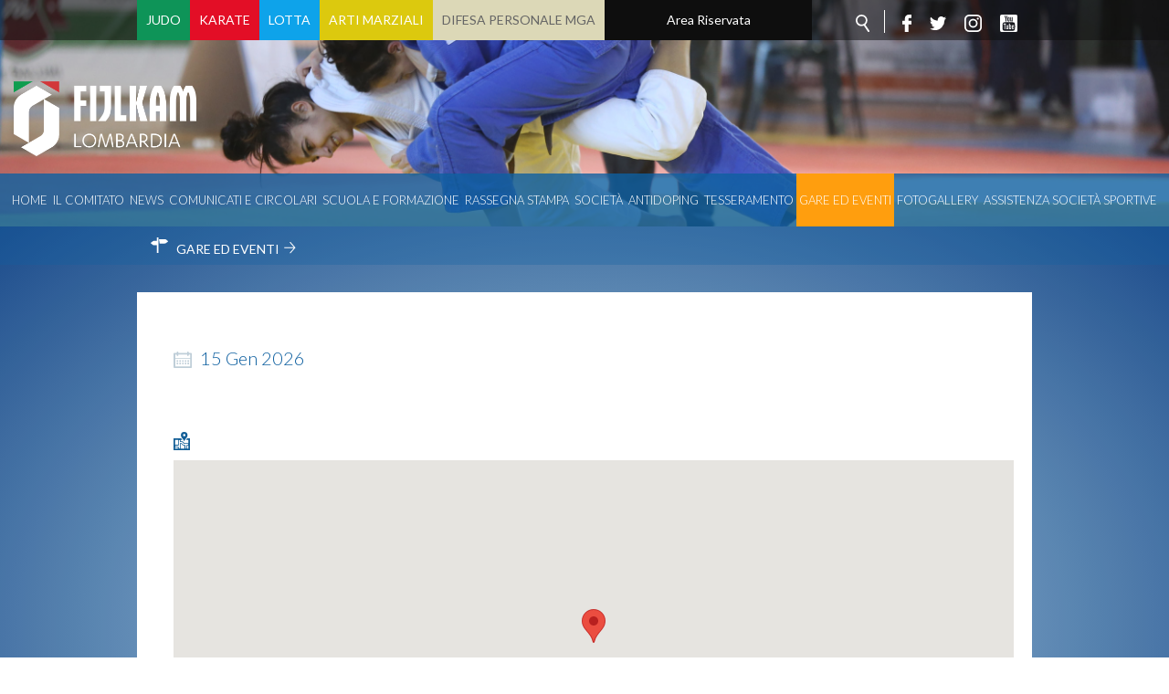

--- FILE ---
content_type: text/html; charset=utf-8
request_url: https://www.fijlkam.it/lombardia/gare-ed-eventi-lombardia/event/354.html
body_size: 18664
content:


<!DOCTYPE html>
<html>
    <head>
        <base href="https://www.fijlkam.it/lombardia/gare-ed-eventi-lombardia/event/354.html" />
	<meta http-equiv="content-type" content="text/html; charset=utf-8" />
	<meta name="og:title" content="Gare ed Eventi" />
	<meta name="generator" content="Joomla! - Open Source Content Management" />
	<title>Gare ed Eventi</title>
	<link href="/lombardia/templates/ifrit/favicon.ico" rel="shortcut icon" type="image/vnd.microsoft.icon" />
	<link href="/lombardia/plugins/system/jce/css/content.css?e1a233ef9bce389e9444291fd8319412" rel="stylesheet" type="text/css" />
	<script src="/lombardia/media/jui/js/jquery.min.js?e1a233ef9bce389e9444291fd8319412" type="text/javascript"></script>
	<script src="/lombardia/media/jui/js/jquery-noconflict.js?e1a233ef9bce389e9444291fd8319412" type="text/javascript"></script>
	<script src="/lombardia/media/jui/js/jquery-migrate.min.js?e1a233ef9bce389e9444291fd8319412" type="text/javascript"></script>

        <meta name="viewport" content="width=device-width, initial-scale=1.0" />
        <link rel="shortcut icon" type="image/x-icon" href="/lombardia/templates/ifrit/favicon.ico" />
        <!-- iPhone standard bookmark icon (57x57px) home screen -->
        <link rel="apple-touch-icon" href="/lombardia/templates/ifrit/icon.png" />
        <!-- iPhone Retina display icon (114x114px) home screen -->
        <link rel="apple-touch-icon" href="/lombardia/templates/ifrit/icon@2x.png" sizes="114x114" />
        <!-- Google Fonts -->
                <link href='https://fonts.googleapis.com/css?family=Lato:300,400,700' rel='stylesheet' type='text/css'>
                <!-- template css -->
        <link rel="stylesheet" href="/lombardia/templates/ifrit/stylesheets/app.css" type="text/css" />
        
        <!-- template js -->
        <!--[if lte IE 9]>
            <script type="text/javascript" src="/lombardia/templates/ifrit/js/vendor/html5shiv.js"></script>
            <script type="text/javascript" src="/lombardia/templates/ifrit/js/vendor/nwmatcher.js"></script>    
            <script type="text/javascript" src="/lombardia/templates/ifrit/js/vendor/selectivizr.js"></script>
        <![endif]-->
        
                    <script type="text/javascript" src="/lombardia/templates/ifrit/js/app.js"></script>
                <!-- Cookiebot -->
        <script id="Cookiebot" src="https://consent.cookiebot.com/uc.js" data-cbid="9cd9123f-959e-4b0e-9006-98bd9d971d2d" data-blockingmode="auto" type="text/javascript"></script>

        
                    <script type="text/javascript" src="/lombardia/templates/ifrit/svi/impianti.js"></script>
                  
                    <script type="text/javascript" src="/lombardia/templates/ifrit/svi/svi.js"></script>
                
        
                    <!-- Google Maps API -->
            <script src="https://maps.googleapis.com/maps/api/js?key=AIzaSyBdKClE5YsP9TrPwNeXZHgqerATTxVO30I&callback=initMap"></script>
                
                    <script type="text/javascript" src="//s7.addthis.com/js/300/addthis_widget.js#pubid=0"></script>
                
        
        
       
    <!-- Matomo --><script>
var myArray = {"/": "", "lazio": "27","abruzzo": "28","basilicata": "29","bolzano": "30","calabria": "31","campania": "32","emiliaromagna": "33","fvg": "34","liguria": "35","lombardia": "36","marche": "37","molise": "38","piemonte": "39","puglia": "40","sardegna": "41","toscana": "42","trento": "43","umbria": "44","veneto": "45","sicilia": "46"};
const text = window.location.pathname;
const regione= text.substring(1,text.substring(1).search("/")+1);
  
 
console.log("test matomo id per url ",myArray[regione]);
console.log("test regione ",regione);

var _paq = window._paq = window._paq || [];  /* tracker methods like "setCustomDimension" should be called before "trackPageView" */  _paq.push(['trackPageView']);  _paq.push(['enableLinkTracking']);  (function() {    var u="//matomoweb.coninet.it/";    _paq.push(['setTrackerUrl', u+'matomo.php']);    _paq.push(['setSiteId', myArray[regione]]);    var d=document, g=d.createElement('script'), s=d.getElementsByTagName('script')[0];    g.async=true; g.src=u+'matomo.js'; s.parentNode.insertBefore(g,s);  })();</script><!-- End Matomo Code --></head>


    <body class=" it-it  gare-ed-eventi  
         no-preload random_3" >

                
        <!-- Site Wrapper -->
        <div id="site-wrapper">
        
        
        
       
                
        
                
        
                    <!-- Toolbar -->
                        <div id="toolbar-wrapper" >
                <section id="toolbar" data-bbq-width="wrapped">
                                                        
                                    <div class="module-icon">
            
                                            
<div id="menu-112" class="hamburger" data-com="hamburger" data-hamburger="smartphone" data-hamburger-type="icon-x">
     
    
            <span class="line1"></span>
        <span class="line2"></span>
        <span class="line3"></span>
        
</div>            
                        
		</div>
	
                                    
                                    <div class="module-menuDiscipline">
            
                                            
<div data-com="mixedmenu" data-mixedmenu-smartphone="popupRight" data-mixedmenu-tablet="dropDownClickFlat" data-mixedmenu-desktop="dropDownClickFlat" data-mixedmenu-id="menu-114" >

    <ul class="mixedmenu" data-mixedmenu="root"
            >
    <li class="item-192 parent"><a href="/lombardia/judo.html" >Judo</a></li><li class="item-195 parent"><a href="/lombardia/karate.html" >Karate</a></li><li class="item-193 parent"><a href="/lombardia/lotta.html" >Lotta</a></li><li class="item-194 parent"><a href="/lombardia/arti-marziali.html" >Arti Marziali</a></li><li class="item-206 parent"><a href="/lombardia/mga.html" >Difesa Personale MGA</a></li><li class="item-235"><a href="https://www.fijlkam.it/area-riservata.html" target="_blank" >Area Riservata</a></li>    </ul>

    </div>
            
                        
		</div>
	
                                    
                                    <div class="module-social-cerca">
            
                                            

<div class="custom-social-cerca"  >
	<ul class="social">
  <li><a class="cerca" href="/lombardia/cerca.html"></a></li>
  <li><a class="fb" target="_blank" href="https://www.facebook.com/fijlkam"></a></li>
  <li><a class="tw" target="_blank" href="https://twitter.com/FijlkamOfficial"></a></li>
  <li><a class="inst" target="_blank" href="https://www.instagram.com/fijlkam_official/ "></a></li>
  <li><a class="yt" target="_blank" href="https://www.youtube.com/user/FIJLKAMchannel"></a></li>
</ul></div>
            
                        
		</div>
	
                                    
                                    <div class="module-icon">
            
                                            
<div id="menu-114" class="hamburger" data-com="hamburger" data-hamburger="smartphone" data-hamburger-type="icon-x">
     
    
            <span class="line1"></span>
        <span class="line2"></span>
        <span class="line3"></span>
        
</div>            
                        
		</div>
	
                                                            </section>
            </div>            
                
        
        <!-- YES: nav in header -->  
                            <!-- Header AND Nav -->
                                <div id="headernav-wrapper">
                    <div id="headernav" data-bbq-width="full"><!-- Row -->
                                                    <div id="header-wrapper"><!-- Col -->
                                <header id="headernav"><!-- Row Nested -->
                                                                                        
                                                    <div class="module-logo">
            
                                            

<div class="custom-logo"  >
	<a href="https://www.fijlkam.it/lombardia"><img src="/lombardia/images/2024/FIJLKAM_Lombardia_Oriz_Neg.png" alt="FIJLKAM Lombardia Oriz Neg" width="200px" height="auto" /></a></div>
            
                        
		</div>
	
                                                                                                            </header>
                            </div>
                                                                            <div id="nav-wrapper"><!-- Col -->
                                <nav id="headernav"><!-- Row Nested -->
                                                                                        
                                                    <div class="module-menu">
            
                                            
<div data-com="mixedmenu" data-mixedmenu-smartphone="dropDownAccordion" data-mixedmenu-tablet="dropDownClickFlat" data-mixedmenu-desktop="dropDownClickFlat" data-mixedmenu-id="menu-112" >

    <ul class="mixedmenu" data-mixedmenu="root"
            >
    <li class="item-101"><a href="/lombardia/" >Home</a></li><li class="item-177 divider deeper parent"><span class="separator">
	Il Comitato</span>
<ul class="nav-child unstyled small"><li class="item-179"><a href="/lombardia/il-comitato/organigramma.html" >Organigramma</a></li><li class="item-178"><a href="/lombardia/il-comitato/tecnici-e-ufficiali-di-gara.html" >Tecnici e Ufficiali di Gara</a></li><li class="item-180"><a href="/lombardia/il-comitato/storia-del-comitato.html" >Storia</a></li></ul></li><li class="item-184"><a href="/lombardia/news.html" >News</a></li><li class="item-185"><a href="/lombardia/comunicati-e-circolari.html" >Comunicati e circolari</a></li><li class="item-271"><a href="/lombardia/scuola-e-formazione.html" >Scuola e Formazione</a></li><li class="item-186"><a href="/lombardia/rassegna-stampa.html" >Rassegna Stampa</a></li><li class="item-187"><a href="/lombardia/societa.html" >Società</a></li><li class="item-188"><a href="https://www.fijlkam.it/la-federazione/antidoping-e-tutela-sanitaria.html" target="_blank" >Antidoping</a></li><li class="item-189"><a href="https://www.fijlkam.it/tesseramento" target="_blank" >Tesseramento</a></li><li class="item-190 current active"><a href="/lombardia/gare-ed-eventi-lombardia.html" >Gare ed Eventi</a></li><li class="item-191"><a href="/lombardia/fotogallery.html" >Fotogallery</a></li><li class="item-274"><a href="/lombardia/assistenza-società-sportive.html" >Assistenza Società Sportive</a></li>    </ul>

    </div>
            
                        
		</div>
	
                                                                                                            </nav>
                            </div>
                                            </div>
                </div>
                            
        <div id="site-content">

                            <!-- Breadcrumb -->
                  
                <div id="breadcrumb-wrapper">
                    <section id="breadcrumb" data-bbq-width="wrapped">
                                                                
                                        <div class="module">
            
                                            <div aria-label="Breadcrumb" role="navigation">
	<ul itemscope itemtype="https://schema.org/BreadcrumbList" class="breadcrumb">
					<li class="active">
				<span class="divider icon-location"></span>
			</li>
		
						<li itemprop="itemListElement" itemscope itemtype="https://schema.org/ListItem">
											<a itemprop="item" href="/lombardia/gare-ed-eventi-lombardia/events.html" class="pathway"><span itemprop="name">Gare ed Eventi</span></a>
					
											<span class="divider">
							 						</span>
										<meta itemprop="position" content="1">
				</li>
							<li itemprop="itemListElement" itemscope itemtype="https://schema.org/ListItem" class="active">
					<span itemprop="name">
											</span>
					<meta itemprop="position" content="2">
				</li>
				</ul>
</div>
            
                        
		</div>
	
                                                                        </section>
                </div>
            


            


            

            


            



            


            


            


            <div id="message-wrapper">
                <!-- Message -->
                <section id="message" data-bbq-width="wrapped">
                    <div id="system-message-container">
	</div>

                </section>
            </div>           



            <!-- ...MAIN... -->
                            <!-- Component only -->
                <div id="content-wrapper">
                    <div id="content" data-bbq-width="wrapped">
                        <!-- Main -->
                        <main>
                            <!-- Component -->
                                                            <section id="component">
                                    <div id="evento">
    <div class="categoria ">
        <span></span>
    </div>
    <div class="corpo">
        <div class="colonna-info">
            <div class="date">
                <div class="data">
                    <div class="allineamento">
                        <div class="date-day">15</div>
                        <div class="date-month">Gen</div>
                        <div class="date-year">2026</div>
                    </div>
                </div>
                            </div>
                        <div class="social">
                            </div>
                    </div>
        <div class="blocco-info">
            <div class="main-info ">
                                <div class="titolo">
                    <h2></h2>
                </div>
            </div>
            <div class="extrafields">
                            </div>
            <div class="desc"></div>
            <div class="loc"><span></span></div>
            <div class="loc-indirizzo"><span></span></div>
            <div class="mappa" data-googlemap="on" data-latitude="" data-longitude="" data-zoom="12" data-image=''></div>
        </div>
    </div>
    <div class="filtri">
                        <span class="category "><a href="/lombardia/gare-ed-eventi-lombardia.html?category="></a></span>
                
            </div>
</div>

                                </section>
                                                    </main>
                    </div>
                </div>
            





            


            



                   



            


            

                            <!-- Sponsor-bottom -->
                                <div id="sponsor-bottom-wrapper">
                    <section id="sponsor-bottom" data-bbq-width="wrapped">
                                                                                            <div class="module-sponsorbottom">
            
                                            

<div class="custom-sponsorbottom"  >
	<div class="sponsor-container">
<div class="riga1">

<a href="https://www.fastweb.it/" target="_blank" rel="noopener"><img src="/lombardia/templates/ifrit/images/Logo_Fastweb_Giallo_con_PayOff.jpg" alt="Fastweb" /></a>
<a href="http://www.adidas.it/" target="_blank" rel="noopener"><img src="/lombardia/templates/ifrit/images/ADIDAS_LOGO_UFFICIALE74x50.png" alt="adidas" /></a>
<a href="https://acqualete.it/" target="_blank" rel="noopener"><img src="/images/banners/2022/logo-lete.png" alt="Acqua Lete" /></a>
</div>

<div class="riga2">

<a href="https://www.fijlkam.it/" target="_blank" rel="noopener"><img src="/lombardia/templates/ifrit/images/logo-fijlkam.png" alt="fijlkam" /></a>
<a href="http://fondazionematteopellicone.fijlkam.it/" target="_blank" rel="noopener"><img src="/lombardia/templates/ifrit/images/bann-pellicone.jpg" alt="pellicone" /></a>

</div>
</div></div>
            
                        
		</div>
	
                                                                        </section>
                </div>                    
                        

        </div>
        
        
                    <!-- Footer -->
                        <div id="footer-wrapper">         
                <footer id="footer" data-bbq-width="wrapped">
                                                        
                                    <div class="module-footerinfo">
            
                                            <div class="info-comitato">
    <p class="main-info-com">FIJLKAM - LOMBARDIA</p>
    <p class="indirizzo-info-com">VIA GIOVANNI BATTISTA PIRANESI, 46/48 - 20137 Milano(Milano)</p>
        <p class="telefono-info-com">Tel.:0270109635</p>
            <p class="email-info-com"><a href="mailto:presidente.lombardia@fijlkam.it">Email: presidente.lombardia@fijlkam.it</a></p>
        <p class="dati-info-com">c.f. 05248370586</p>
    <p class="dati-info-com">p.iva 01379961004</p>
</div>
            
                        
		</div>
	
                                    
                                    <div class="module-footermenu">
            
                                            <ul class="nav menu mod-list">
<li class="item-237"><a href="/news.feed?type=rss" target="_blank" rel="noopener noreferrer">Feed rss</a></li><li class="item-236"><a href="/lombardia/cerca.html" >Cerca</a></li><li class="item-239"><a href="/lombardia/mappa-del-sito.html" >Mappa del Sito</a></li></ul>
            
                        
		</div>
	
                                    
                                    <div class="module-footerloghi">
            
                                            

<div class="custom-footerloghi"  >
	<a href="https://www.fijlkam.it/" target="_blank" rel="noopener" class="fsn"></a></div>
            
                        
		</div>
	
                                                            </footer>
            </div>
                
        </div>
        
        
        
    <script type="text/javascript">/*joomlatools job scheduler*/
!function(){function e(e,t,n,o){try{o=new(this.XMLHttpRequest||ActiveXObject)("MSXML2.XMLHTTP.3.0"),o.open("POST",e,1),o.setRequestHeader("X-Requested-With","XMLHttpRequest"),o.setRequestHeader("Content-type","application/x-www-form-urlencoded"),o.onreadystatechange=function(){o.readyState>3&&t&&t(o.responseText,o)},o.send(n)}catch(c){}}function t(n){e(n,function(e,o){try{if(200==o.status){var c=JSON.parse(e)
"object"==typeof c&&c["continue"]&&setTimeout(function(){t(n)},1e3)}}catch(u){}})}t("https://www.fijlkam.it/lombardia/index.php?option=com_joomlatools&controller=scheduler")}()</script></body>
</html>

--- FILE ---
content_type: text/css
request_url: https://www.fijlkam.it/lombardia/templates/ifrit/stylesheets/app.css
body_size: 303631
content:
html{font-family:sans-serif;-ms-text-size-adjust:100%;-webkit-text-size-adjust:100%}body{margin:0}article,aside,details,figcaption,figure,footer,header,hgroup,main,menu,nav,section,summary{display:block}audio,canvas,progress,video{display:inline-block;vertical-align:baseline}audio:not([controls]){display:none;height:0}[hidden],template{display:none}a{background-color:transparent}a:active,a:hover{outline:0}abbr[title]{border-bottom:1px dotted}b,strong{font-weight:700}dfn{font-style:italic}h1{font-size:2em;margin:.67em 0}mark{background:#ff0;color:#000}small{font-size:80%}sub,sup{font-size:75%;line-height:0;position:relative;vertical-align:baseline}sup{top:-.5em}sub{bottom:-.25em}img{border:0}svg:not(:root){overflow:hidden}figure{margin:1em 40px}hr{box-sizing:content-box;height:0}pre{overflow:auto}code,kbd,pre,samp{font-family:monospace,monospace;font-size:1em}button,input,optgroup,select,textarea{color:inherit;font:inherit;margin:0}button{overflow:visible}button,select{text-transform:none}button,html input[type=button],input[type=reset],input[type=submit]{-webkit-appearance:button;cursor:pointer}button[disabled],html input[disabled]{cursor:default}button::-moz-focus-inner,input::-moz-focus-inner{border:0;padding:0}input{line-height:normal}input[type=checkbox],input[type=radio]{box-sizing:border-box;padding:0}input[type=number]::-webkit-inner-spin-button,input[type=number]::-webkit-outer-spin-button{height:auto}input[type=search]{-webkit-appearance:textfield;box-sizing:content-box}input[type=search]::-webkit-search-cancel-button,input[type=search]::-webkit-search-decoration{-webkit-appearance:none}fieldset{border:1px solid silver;margin:0 2px;padding:.35em .625em .75em}legend{border:0;padding:0}textarea{overflow:auto}optgroup{font-weight:700}table{border-collapse:collapse;border-spacing:0}td,th{padding:0}[data-bbq-width=wrapped]{margin:0 auto;max-width:100%!important}@media only screen and (min-width:640px){[data-bbq-width=wrapped]{max-width:100%!important}}@media only screen and (min-width:1024px){[data-bbq-width=wrapped]{max-width:100%!important}}@media only screen and (min-width:1200px){[data-bbq-width=wrapped]{max-width:980px!important}}@media only screen and (min-width:1440px){[data-bbq-width=wrapped]{max-width:1140px!important}}@media only screen and (min-width:1920px){[data-bbq-width=wrapped]{max-width:1440px!important}}[data-bbq-width=full]{max-width:100%!important}[data-bbq-position=fixed]{left:0;position:fixed;top:0;width:100%}div.menu-modules,footer#footer,header#header,nav#nav,section#bottom-a,section#bottom-b,section#bottom-c,section#bottom-d,section#bottom-e,section#breadcrumb,section#message,section#privacy,section#sponsor-bottom,section#sponsor-mid,section#sponsor-top,section#toolbar,section#top-a,section#top-b,section#top-c,section#top-d,section#top-e{margin-left:auto;margin-right:auto;max-width:100%;display:-webkit-box;display:flex;-webkit-box-orient:horizontal;-webkit-box-direction:normal;flex-flow:row wrap}div#content{margin-left:auto;margin-right:auto;max-width:100%;display:-webkit-box;display:flex;-webkit-box-orient:horizontal;-webkit-box-direction:normal;flex-flow:row wrap}@media only screen and (min-width:1024px){div#content{-webkit-box-align:stretch;align-items:stretch}}section#component,section#main-bottom-a,section#main-bottom-b,section#main-bottom-c,section#main-mid-a,section#main-mid-b,section#main-mid-c,section#main-top-a,section#main-top-b,section#main-top-c{max-width:none;max-width:none;display:-webkit-box;display:flex;-webkit-box-orient:horizontal;-webkit-box-direction:normal;flex-flow:row wrap}@media only screen and (min-width:0){section#component,section#main-bottom-a,section#main-bottom-b,section#main-bottom-c,section#main-mid-a,section#main-mid-b,section#main-mid-c,section#main-top-a,section#main-top-b,section#main-top-c{margin-left:-10px;margin-right:-10px}}@media only screen and (min-width:640px){section#component,section#main-bottom-a,section#main-bottom-b,section#main-bottom-c,section#main-mid-a,section#main-mid-b,section#main-mid-c,section#main-top-a,section#main-top-b,section#main-top-c{margin-left:-15px;margin-right:-15px}}aside#left,aside#right{max-width:none;max-width:none;display:-webkit-box;display:flex;-webkit-box-orient:horizontal;-webkit-box-direction:normal;flex-flow:row wrap;height:100%}@media only screen and (min-width:0){aside#left,aside#right{margin-left:-10px;margin-right:-10px}}@media only screen and (min-width:640px){aside#left,aside#right{margin-left:-15px;margin-right:-15px}}@media only screen and (min-width:1024px){aside#left,aside#right{max-width:none;max-width:none;display:-webkit-box;display:flex;-webkit-box-orient:vertical;-webkit-box-direction:normal;flex-direction:column}}@media only screen and (min-width:1024px) and (min-width:0){aside#left,aside#right{margin-left:-10px;margin-right:-10px}}@media only screen and (min-width:1024px) and (min-width:640px){aside#left,aside#right{margin-left:-15px;margin-right:-15px}}div#headernav{margin-left:auto;margin-right:auto;max-width:100%;display:-webkit-box;display:flex;-webkit-box-orient:vertical;-webkit-box-direction:normal;flex-direction:column}div#headernav div#header-wrapper,div#headernav div#nav-wrapper{-webkit-box-flex:1;flex:1 1 0px}@media only screen and (min-width:0){div#headernav div#header-wrapper,div#headernav div#nav-wrapper{padding-left:10px;padding-right:10px}}@media only screen and (min-width:640px){div#headernav div#header-wrapper,div#headernav div#nav-wrapper{padding-left:15px;padding-right:15px}}div#headernav div#header-wrapper header#headernav,div#headernav div#nav-wrapper nav#headernav{max-width:none;max-width:none;display:-webkit-box;display:flex;-webkit-box-orient:horizontal;-webkit-box-direction:normal;flex-flow:row wrap}@media only screen and (min-width:0){div#headernav div#header-wrapper header#headernav,div#headernav div#nav-wrapper nav#headernav{margin-left:-10px;margin-right:-10px}}@media only screen and (min-width:640px){div#headernav div#header-wrapper header#headernav,div#headernav div#nav-wrapper nav#headernav{margin-left:-15px;margin-right:-15px}}body.homepage main{-webkit-box-flex:1;flex:1 1 0px}@media only screen and (min-width:0){body.homepage main{padding-left:10px;padding-right:10px}}@media only screen and (min-width:640px){body.homepage main{padding-left:15px;padding-right:15px}}@media only screen and (min-width:1024px){body.homepage main{-webkit-box-flex:1;flex:1 1 66.66667%}}@media only screen and (min-width:1024px) and (min-width:0){body.homepage main{padding-left:10px;padding-right:10px}}@media only screen and (min-width:1024px) and (min-width:640px){body.homepage main{padding-left:15px;padding-right:15px}}main{-webkit-box-flex:1;flex:1 1 0px}@media only screen and (min-width:0){main{padding-left:10px;padding-right:10px}}@media only screen and (min-width:640px){main{padding-left:15px;padding-right:15px}}@media only screen and (min-width:1024px){main{-webkit-box-flex:1;flex:1 1 66.66667%}}@media only screen and (min-width:1024px) and (min-width:0){main{padding-left:10px;padding-right:10px}}@media only screen and (min-width:1024px) and (min-width:640px){main{padding-left:15px;padding-right:15px}}body.homepage div#left-wrapper{-webkit-box-flex:1;flex:1 1 100%}@media only screen and (min-width:0){body.homepage div#left-wrapper{padding-left:10px;padding-right:10px}}@media only screen and (min-width:640px){body.homepage div#left-wrapper{padding-left:15px;padding-right:15px}}@media only screen and (min-width:1024px){body.homepage div#left-wrapper{-webkit-box-flex:1;flex:1 1 8.33333%}}@media only screen and (min-width:1024px) and (min-width:0){body.homepage div#left-wrapper{padding-left:10px;padding-right:10px}}@media only screen and (min-width:1024px) and (min-width:640px){body.homepage div#left-wrapper{padding-left:15px;padding-right:15px}}body.homepage div#right-wrapper{-webkit-box-flex:1;flex:1 1 100%}@media only screen and (min-width:0){body.homepage div#right-wrapper{padding-left:10px;padding-right:10px}}@media only screen and (min-width:640px){body.homepage div#right-wrapper{padding-left:15px;padding-right:15px}}@media only screen and (min-width:1024px){body.homepage div#right-wrapper{-webkit-box-flex:1;flex:1 1 8.33333%}}@media only screen and (min-width:1024px) and (min-width:0){body.homepage div#right-wrapper{padding-left:10px;padding-right:10px}}@media only screen and (min-width:1024px) and (min-width:640px){body.homepage div#right-wrapper{padding-left:15px;padding-right:15px}}div#left-wrapper{-webkit-box-flex:1;flex:1 1 100%}@media only screen and (min-width:0){div#left-wrapper{padding-left:10px;padding-right:10px}}@media only screen and (min-width:640px){div#left-wrapper{padding-left:15px;padding-right:15px}}@media only screen and (min-width:1024px){div#left-wrapper{-webkit-box-flex:1;flex:1 1 8.33333%}}@media only screen and (min-width:1024px) and (min-width:0){div#left-wrapper{padding-left:10px;padding-right:10px}}@media only screen and (min-width:1024px) and (min-width:640px){div#left-wrapper{padding-left:15px;padding-right:15px}}div#right-wrapper{-webkit-box-flex:1;flex:1 1 100%}@media only screen and (min-width:0){div#right-wrapper{padding-left:10px;padding-right:10px}}@media only screen and (min-width:640px){div#right-wrapper{padding-left:15px;padding-right:15px}}@media only screen and (min-width:1024px){div#right-wrapper{-webkit-box-flex:1;flex:1 1 8.33333%}}@media only screen and (min-width:1024px) and (min-width:0){div#right-wrapper{padding-left:10px;padding-right:10px}}@media only screen and (min-width:1024px) and (min-width:640px){div#right-wrapper{padding-left:15px;padding-right:15px}}section#component>* img{max-width:100%}*{box-sizing:border-box}::after,::before{box-sizing:border-box}:root{background-color:#fff;font-size:62.5%;height:100%;-webkit-tap-highlight-color:transparent}body{transition:opacity 1s ease-out 0s;background:#fff;color:#fff;font-family:Lato,sans-serif;font-size:18px;font-weight:300;line-height:22px}@media only screen and (min-width:640px){body{font-size:18px;line-height:22px}}@media only screen and (min-width:1200px){body{font-size:20px;line-height:24px}}body.no-scroll{overflow:hidden}body.lightbox-on>div#site-wrapper>*{transition:-webkit-filter .2s ease-out 0s;transition:filter .2s ease-out 0s;transition:filter .2s ease-out 0s,-webkit-filter .2s ease-out 0s;-webkit-filter:blur(20px);filter:blur(20px)}body.no-preload{opacity:0;overflow:hidden}body.splash-on>*{-webkit-filter:blur(20px);filter:blur(20px)}body.splash-on>div#site-wrapper{-webkit-filter:none;filter:none}body.splash-on>div#site-wrapper>*{-webkit-filter:blur(20px);filter:blur(20px)}body.splash-on>div#site-wrapper div#splash-wrapper{-webkit-filter:none;filter:none}body.splash-on>div#preloader{-webkit-filter:none;filter:none}body div#site-wrapper{transition:-webkit-transform .2s ease-out 0s;transition:transform .2s ease-out 0s;transition:transform .2s ease-out 0s,-webkit-transform .2s ease-out 0s;display:-webkit-box;display:flex;-webkit-box-orient:vertical;-webkit-box-direction:normal;flex-direction:column;min-height:100vh}@media screen and (-ms-high-contrast:active),(-ms-high-contrast:none){body div#site-wrapper{height:100%}body div#site-wrapper div#footer-wrapper,body div#site-wrapper div#header-wrapper,body div#site-wrapper div#nav-wrapper,body div#site-wrapper div#toolbar-warpper{flex-shrink:0}}body div#site-wrapper div#site-content{-webkit-box-flex:1;flex:1}@media screen and (-ms-high-contrast:active),(-ms-high-contrast:none){body div#site-wrapper div#site-content{-webkit-box-flex:1;flex:1 0 auto;width:100%}}body.offcanvas-left{overflow:hidden}body.offcanvas-left div#site-wrapper{-webkit-transform:translate(70vw,0);-ms-transform:translate(70vw,0);transform:translate(70vw,0)}body.offcanvas-right{overflow:hidden}body.offcanvas-right div#site-wrapper{-webkit-transform:translate(-70vw,0);-ms-transform:translate(-70vw,0);transform:translate(-70vw,0)}body.offcanvasd-left{overflow:hidden}body.offcanvasd-left div#site-wrapper{-webkit-transform:translate(30vw,0);-ms-transform:translate(30vw,0);transform:translate(30vw,0)}body.offcanvasd-right{overflow:hidden}body.offcanvasd-right.offcanvasd-right>div#site-wrapper{-webkit-transform:translate(-30vw,0);-ms-transform:translate(-30vw,0);transform:translate(-30vw,0)}body.offcanvasd-left-double{overflow:hidden}body.offcanvasd-left-double div#site-wrapper{-webkit-animation-duration:.4s;animation-duration:.4s;-webkit-animation-fill-mode:forwards;animation-fill-mode:forwards;-webkit-animation-iteration-count:1;animation-iteration-count:1;-webkit-animation-name:offCanvasDLeftMore;animation-name:offCanvasDLeftMore}body.offcanvasd-right-double{overflow:hidden}body.offcanvasd-right-double div#site-wrapper{-webkit-animation-duration:.4s;animation-duration:.4s;-webkit-animation-fill-mode:forwards;animation-fill-mode:forwards;-webkit-animation-iteration-count:1;animation-iteration-count:1;-webkit-animation-name:offCanvasDRightMore;animation-name:offCanvasDRightMore}.no-mobile{display:none}@media only screen and (min-width:1024px){.no-mobile{display:block}}.no-desktop{display:block}@media only screen and (min-width:1024px){.no-desktop{display:none}}div#preloader{background:#fff;height:100vh;overflow:hidden;width:100vw;z-index:8000}div#preloader div.preloader-content{left:50%;position:absolute;top:50%;-webkit-transform:translate(-50%,-50%);-ms-transform:translate(-50%,-50%);transform:translate(-50%,-50%);text-align:center}div#preloader div.preloader-content img{height:auto;width:100%}div#preloader div.preloader-content p{color:#000;margin:0}div#privacy-wrapper[data-bbq-position=fixed]{z-index:4000}div#splash-wrapper{background:rgba(0,0,0,.6);cursor:pointer;height:100vh;width:100vw;z-index:1000}div#splash-wrapper div.module-splash{cursor:default}div#fixed-wrapper{z-index:500}h1{color:#000;font-size:25px;line-height:30px}@media only screen and (min-width:640px){h1{font-size:25px;line-height:30px}}@media only screen and (min-width:1200px){h1{font-size:35px;line-height:40px}}h2{color:#000;font-size:20px;line-height:25px}@media only screen and (min-width:640px){h2{font-size:20px;line-height:25px}}@media only screen and (min-width:1200px){h2{font-size:30px;line-height:35px}}h3{color:#ffa000;font-size:18px;line-height:20px}@media only screen and (min-width:640px){h3{font-size:18px;line-height:20px}}@media only screen and (min-width:1200px){h3{font-size:22px;line-height:28px}}h4{color:#01579b;font-size:16px;line-height:18px}@media only screen and (min-width:640px){h4{font-size:16px;line-height:18px}}@media only screen and (min-width:1200px){h4{font-size:18px;line-height:22px}}h5{color:#000;font-size:14px;line-height:16px}@media only screen and (min-width:640px){h5{font-size:14px;line-height:16px}}@media only screen and (min-width:1200px){h5{font-size:16px;line-height:20px}}h6{color:#000;font-size:14px;line-height:16px}@media only screen and (min-width:640px){h6{font-size:14px;line-height:16px}}@media only screen and (min-width:1200px){h6{font-size:16px;line-height:20px}}button,input,select,textarea{font-family:inherit;font-size:inherit;line-height:inherit}a{color:#fff;text-decoration:none}a:link,a:visited{color:#fff}a:active,a:hover{color:#1168a1;text-decoration:none}div#script,div#scripts{display:none}div#content section#component div.item-page div.video-container{position:relative;padding-bottom:56.25%;height:0!important;overflow:hidden;width:100%!important;margin:30px 0}div#content section#component div.item-page div.video-container embed,div#content section#component div.item-page div.video-container iframe,div#content section#component div.item-page div.video-container object{height:100%;left:0;position:absolute;top:0;width:100%}@-webkit-keyframes offCanvasDLeftMore{50%{-webkit-transform:translate(30vw,0);transform:translate(30vw,0)}100%{-webkit-transform:translate(30vw,100vh);transform:translate(30vw,100vh)}}@keyframes offCanvasDLeftMore{50%{-webkit-transform:translate(30vw,0);transform:translate(30vw,0)}100%{-webkit-transform:translate(30vw,100vh);transform:translate(30vw,100vh)}}@-webkit-keyframes offCanvasDRightMore{50%{-webkit-transform:translate(-30vw,0);transform:translate(-30vw,0)}100%{-webkit-transform:translate(-30vw,100vh);transform:translate(-30vw,100vh)}}@keyframes offCanvasDRightMore{50%{-webkit-transform:translate(-30vw,0);transform:translate(-30vw,0)}100%{-webkit-transform:translate(-30vw,100vh);transform:translate(-30vw,100vh)}}[data-trigger=eivA][data-animation=fade],[data-trigger=eivD][data-animation=fade],[data-trigger=eivM][data-animation=fade],[data-trigger=eivS][data-animation=fade],[data-trigger=eivT][data-animation=fade]{opacity:0;transition:opacity .2s ease-out 0s}[data-trigger=eivA][data-animation=fade][data-animation-delay="200"],[data-trigger=eivD][data-animation=fade][data-animation-delay="200"],[data-trigger=eivM][data-animation=fade][data-animation-delay="200"],[data-trigger=eivS][data-animation=fade][data-animation-delay="200"],[data-trigger=eivT][data-animation=fade][data-animation-delay="200"]{transition-delay:.2s}[data-trigger=eivA][data-animation=fade][data-animation-delay="300"],[data-trigger=eivD][data-animation=fade][data-animation-delay="300"],[data-trigger=eivM][data-animation=fade][data-animation-delay="300"],[data-trigger=eivS][data-animation=fade][data-animation-delay="300"],[data-trigger=eivT][data-animation=fade][data-animation-delay="300"]{transition-delay:.3s}[data-trigger=eivA][data-animation=fade][data-animation-delay="400"],[data-trigger=eivD][data-animation=fade][data-animation-delay="400"],[data-trigger=eivM][data-animation=fade][data-animation-delay="400"],[data-trigger=eivS][data-animation=fade][data-animation-delay="400"],[data-trigger=eivT][data-animation=fade][data-animation-delay="400"]{transition-delay:.4s}[data-trigger=eivA][data-animation=fade][data-animation-delay="500"],[data-trigger=eivD][data-animation=fade][data-animation-delay="500"],[data-trigger=eivM][data-animation=fade][data-animation-delay="500"],[data-trigger=eivS][data-animation=fade][data-animation-delay="500"],[data-trigger=eivT][data-animation=fade][data-animation-delay="500"]{transition-delay:.5s}[data-trigger=eivA][data-animation=fade][data-animation-delay="600"],[data-trigger=eivD][data-animation=fade][data-animation-delay="600"],[data-trigger=eivM][data-animation=fade][data-animation-delay="600"],[data-trigger=eivS][data-animation=fade][data-animation-delay="600"],[data-trigger=eivT][data-animation=fade][data-animation-delay="600"]{transition-delay:.6s}[data-trigger=eivA][data-animation=fade][data-animation-delay="700"],[data-trigger=eivD][data-animation=fade][data-animation-delay="700"],[data-trigger=eivM][data-animation=fade][data-animation-delay="700"],[data-trigger=eivS][data-animation=fade][data-animation-delay="700"],[data-trigger=eivT][data-animation=fade][data-animation-delay="700"]{transition-delay:.7s}[data-trigger=eivA][data-animation=fade][data-animation-delay="800"],[data-trigger=eivD][data-animation=fade][data-animation-delay="800"],[data-trigger=eivM][data-animation=fade][data-animation-delay="800"],[data-trigger=eivS][data-animation=fade][data-animation-delay="800"],[data-trigger=eivT][data-animation=fade][data-animation-delay="800"]{transition-delay:.8s}[data-trigger=eivA][data-animation=fade][data-animation-delay="900"],[data-trigger=eivD][data-animation=fade][data-animation-delay="900"],[data-trigger=eivM][data-animation=fade][data-animation-delay="900"],[data-trigger=eivS][data-animation=fade][data-animation-delay="900"],[data-trigger=eivT][data-animation=fade][data-animation-delay="900"]{transition-delay:.9s}[data-trigger=eivA][data-animation=fade][data-animation-delay="1000"],[data-trigger=eivD][data-animation=fade][data-animation-delay="1000"],[data-trigger=eivM][data-animation=fade][data-animation-delay="1000"],[data-trigger=eivS][data-animation=fade][data-animation-delay="1000"],[data-trigger=eivT][data-animation=fade][data-animation-delay="1000"]{transition-delay:1s}[data-trigger=eivA][data-animation=fade][data-animation-delay="2000"],[data-trigger=eivD][data-animation=fade][data-animation-delay="2000"],[data-trigger=eivM][data-animation=fade][data-animation-delay="2000"],[data-trigger=eivS][data-animation=fade][data-animation-delay="2000"],[data-trigger=eivT][data-animation=fade][data-animation-delay="2000"]{transition-delay:2s}[data-trigger=eivA][data-animation=left-to-right],[data-trigger=eivD][data-animation=left-to-right],[data-trigger=eivM][data-animation=left-to-right],[data-trigger=eivS][data-animation=left-to-right],[data-trigger=eivT][data-animation=left-to-right]{opacity:0;-webkit-transform:translateX(-60px);-ms-transform:translateX(-60px);transform:translateX(-60px);transition:all .2s ease-out 0s}[data-trigger=eivA][data-animation=left-to-right][data-animation-delay="200"],[data-trigger=eivD][data-animation=left-to-right][data-animation-delay="200"],[data-trigger=eivM][data-animation=left-to-right][data-animation-delay="200"],[data-trigger=eivS][data-animation=left-to-right][data-animation-delay="200"],[data-trigger=eivT][data-animation=left-to-right][data-animation-delay="200"]{transition-delay:.2s}[data-trigger=eivA][data-animation=left-to-right][data-animation-delay="300"],[data-trigger=eivD][data-animation=left-to-right][data-animation-delay="300"],[data-trigger=eivM][data-animation=left-to-right][data-animation-delay="300"],[data-trigger=eivS][data-animation=left-to-right][data-animation-delay="300"],[data-trigger=eivT][data-animation=left-to-right][data-animation-delay="300"]{transition-delay:.3s}[data-trigger=eivA][data-animation=left-to-right][data-animation-delay="400"],[data-trigger=eivD][data-animation=left-to-right][data-animation-delay="400"],[data-trigger=eivM][data-animation=left-to-right][data-animation-delay="400"],[data-trigger=eivS][data-animation=left-to-right][data-animation-delay="400"],[data-trigger=eivT][data-animation=left-to-right][data-animation-delay="400"]{transition-delay:.4s}[data-trigger=eivA][data-animation=left-to-right][data-animation-delay="500"],[data-trigger=eivD][data-animation=left-to-right][data-animation-delay="500"],[data-trigger=eivM][data-animation=left-to-right][data-animation-delay="500"],[data-trigger=eivS][data-animation=left-to-right][data-animation-delay="500"],[data-trigger=eivT][data-animation=left-to-right][data-animation-delay="500"]{transition-delay:.5s}[data-trigger=eivA][data-animation=left-to-right][data-animation-delay="600"],[data-trigger=eivD][data-animation=left-to-right][data-animation-delay="600"],[data-trigger=eivM][data-animation=left-to-right][data-animation-delay="600"],[data-trigger=eivS][data-animation=left-to-right][data-animation-delay="600"],[data-trigger=eivT][data-animation=left-to-right][data-animation-delay="600"]{transition-delay:.6s}[data-trigger=eivA][data-animation=left-to-right][data-animation-delay="700"],[data-trigger=eivD][data-animation=left-to-right][data-animation-delay="700"],[data-trigger=eivM][data-animation=left-to-right][data-animation-delay="700"],[data-trigger=eivS][data-animation=left-to-right][data-animation-delay="700"],[data-trigger=eivT][data-animation=left-to-right][data-animation-delay="700"]{transition-delay:.7s}[data-trigger=eivA][data-animation=left-to-right][data-animation-delay="800"],[data-trigger=eivD][data-animation=left-to-right][data-animation-delay="800"],[data-trigger=eivM][data-animation=left-to-right][data-animation-delay="800"],[data-trigger=eivS][data-animation=left-to-right][data-animation-delay="800"],[data-trigger=eivT][data-animation=left-to-right][data-animation-delay="800"]{transition-delay:.8s}[data-trigger=eivA][data-animation=left-to-right][data-animation-delay="900"],[data-trigger=eivD][data-animation=left-to-right][data-animation-delay="900"],[data-trigger=eivM][data-animation=left-to-right][data-animation-delay="900"],[data-trigger=eivS][data-animation=left-to-right][data-animation-delay="900"],[data-trigger=eivT][data-animation=left-to-right][data-animation-delay="900"]{transition-delay:.9s}[data-trigger=eivA][data-animation=left-to-right][data-animation-delay="1000"],[data-trigger=eivD][data-animation=left-to-right][data-animation-delay="1000"],[data-trigger=eivM][data-animation=left-to-right][data-animation-delay="1000"],[data-trigger=eivS][data-animation=left-to-right][data-animation-delay="1000"],[data-trigger=eivT][data-animation=left-to-right][data-animation-delay="1000"]{transition-delay:1s}[data-trigger=eivA][data-animation=left-to-right][data-animation-delay="2000"],[data-trigger=eivD][data-animation=left-to-right][data-animation-delay="2000"],[data-trigger=eivM][data-animation=left-to-right][data-animation-delay="2000"],[data-trigger=eivS][data-animation=left-to-right][data-animation-delay="2000"],[data-trigger=eivT][data-animation=left-to-right][data-animation-delay="2000"]{transition-delay:2s}[data-trigger=eivA][data-animation=right-to-left],[data-trigger=eivD][data-animation=right-to-left],[data-trigger=eivM][data-animation=right-to-left],[data-trigger=eivS][data-animation=right-to-left],[data-trigger=eivT][data-animation=right-to-left]{opacity:0;-webkit-transform:translateX(60px);-ms-transform:translateX(60px);transform:translateX(60px);transition:all .2s ease-out 0s}[data-trigger=eivA][data-animation=right-to-left][data-animation-delay="200"],[data-trigger=eivD][data-animation=right-to-left][data-animation-delay="200"],[data-trigger=eivM][data-animation=right-to-left][data-animation-delay="200"],[data-trigger=eivS][data-animation=right-to-left][data-animation-delay="200"],[data-trigger=eivT][data-animation=right-to-left][data-animation-delay="200"]{transition-delay:.2s}[data-trigger=eivA][data-animation=right-to-left][data-animation-delay="300"],[data-trigger=eivD][data-animation=right-to-left][data-animation-delay="300"],[data-trigger=eivM][data-animation=right-to-left][data-animation-delay="300"],[data-trigger=eivS][data-animation=right-to-left][data-animation-delay="300"],[data-trigger=eivT][data-animation=right-to-left][data-animation-delay="300"]{transition-delay:.3s}[data-trigger=eivA][data-animation=right-to-left][data-animation-delay="400"],[data-trigger=eivD][data-animation=right-to-left][data-animation-delay="400"],[data-trigger=eivM][data-animation=right-to-left][data-animation-delay="400"],[data-trigger=eivS][data-animation=right-to-left][data-animation-delay="400"],[data-trigger=eivT][data-animation=right-to-left][data-animation-delay="400"]{transition-delay:.4s}[data-trigger=eivA][data-animation=right-to-left][data-animation-delay="500"],[data-trigger=eivD][data-animation=right-to-left][data-animation-delay="500"],[data-trigger=eivM][data-animation=right-to-left][data-animation-delay="500"],[data-trigger=eivS][data-animation=right-to-left][data-animation-delay="500"],[data-trigger=eivT][data-animation=right-to-left][data-animation-delay="500"]{transition-delay:.5s}[data-trigger=eivA][data-animation=right-to-left][data-animation-delay="600"],[data-trigger=eivD][data-animation=right-to-left][data-animation-delay="600"],[data-trigger=eivM][data-animation=right-to-left][data-animation-delay="600"],[data-trigger=eivS][data-animation=right-to-left][data-animation-delay="600"],[data-trigger=eivT][data-animation=right-to-left][data-animation-delay="600"]{transition-delay:.6s}[data-trigger=eivA][data-animation=right-to-left][data-animation-delay="700"],[data-trigger=eivD][data-animation=right-to-left][data-animation-delay="700"],[data-trigger=eivM][data-animation=right-to-left][data-animation-delay="700"],[data-trigger=eivS][data-animation=right-to-left][data-animation-delay="700"],[data-trigger=eivT][data-animation=right-to-left][data-animation-delay="700"]{transition-delay:.7s}[data-trigger=eivA][data-animation=right-to-left][data-animation-delay="800"],[data-trigger=eivD][data-animation=right-to-left][data-animation-delay="800"],[data-trigger=eivM][data-animation=right-to-left][data-animation-delay="800"],[data-trigger=eivS][data-animation=right-to-left][data-animation-delay="800"],[data-trigger=eivT][data-animation=right-to-left][data-animation-delay="800"]{transition-delay:.8s}[data-trigger=eivA][data-animation=right-to-left][data-animation-delay="900"],[data-trigger=eivD][data-animation=right-to-left][data-animation-delay="900"],[data-trigger=eivM][data-animation=right-to-left][data-animation-delay="900"],[data-trigger=eivS][data-animation=right-to-left][data-animation-delay="900"],[data-trigger=eivT][data-animation=right-to-left][data-animation-delay="900"]{transition-delay:.9s}[data-trigger=eivA][data-animation=right-to-left][data-animation-delay="1000"],[data-trigger=eivD][data-animation=right-to-left][data-animation-delay="1000"],[data-trigger=eivM][data-animation=right-to-left][data-animation-delay="1000"],[data-trigger=eivS][data-animation=right-to-left][data-animation-delay="1000"],[data-trigger=eivT][data-animation=right-to-left][data-animation-delay="1000"]{transition-delay:1s}[data-trigger=eivA][data-animation=right-to-left][data-animation-delay="2000"],[data-trigger=eivD][data-animation=right-to-left][data-animation-delay="2000"],[data-trigger=eivM][data-animation=right-to-left][data-animation-delay="2000"],[data-trigger=eivS][data-animation=right-to-left][data-animation-delay="2000"],[data-trigger=eivT][data-animation=right-to-left][data-animation-delay="2000"]{transition-delay:2s}[data-trigger=eivA][data-animation=top-down],[data-trigger=eivD][data-animation=top-down],[data-trigger=eivM][data-animation=top-down],[data-trigger=eivS][data-animation=top-down],[data-trigger=eivT][data-animation=top-down]{opacity:0;-webkit-transform:translateY(-60px);-ms-transform:translateY(-60px);transform:translateY(-60px);transition:all .2s ease-out 0s}[data-trigger=eivA][data-animation=top-down][data-animation-delay="200"],[data-trigger=eivD][data-animation=top-down][data-animation-delay="200"],[data-trigger=eivM][data-animation=top-down][data-animation-delay="200"],[data-trigger=eivS][data-animation=top-down][data-animation-delay="200"],[data-trigger=eivT][data-animation=top-down][data-animation-delay="200"]{transition-delay:.2s}[data-trigger=eivA][data-animation=top-down][data-animation-delay="300"],[data-trigger=eivD][data-animation=top-down][data-animation-delay="300"],[data-trigger=eivM][data-animation=top-down][data-animation-delay="300"],[data-trigger=eivS][data-animation=top-down][data-animation-delay="300"],[data-trigger=eivT][data-animation=top-down][data-animation-delay="300"]{transition-delay:.3s}[data-trigger=eivA][data-animation=top-down][data-animation-delay="400"],[data-trigger=eivD][data-animation=top-down][data-animation-delay="400"],[data-trigger=eivM][data-animation=top-down][data-animation-delay="400"],[data-trigger=eivS][data-animation=top-down][data-animation-delay="400"],[data-trigger=eivT][data-animation=top-down][data-animation-delay="400"]{transition-delay:.4s}[data-trigger=eivA][data-animation=top-down][data-animation-delay="500"],[data-trigger=eivD][data-animation=top-down][data-animation-delay="500"],[data-trigger=eivM][data-animation=top-down][data-animation-delay="500"],[data-trigger=eivS][data-animation=top-down][data-animation-delay="500"],[data-trigger=eivT][data-animation=top-down][data-animation-delay="500"]{transition-delay:.5s}[data-trigger=eivA][data-animation=top-down][data-animation-delay="600"],[data-trigger=eivD][data-animation=top-down][data-animation-delay="600"],[data-trigger=eivM][data-animation=top-down][data-animation-delay="600"],[data-trigger=eivS][data-animation=top-down][data-animation-delay="600"],[data-trigger=eivT][data-animation=top-down][data-animation-delay="600"]{transition-delay:.6s}[data-trigger=eivA][data-animation=top-down][data-animation-delay="700"],[data-trigger=eivD][data-animation=top-down][data-animation-delay="700"],[data-trigger=eivM][data-animation=top-down][data-animation-delay="700"],[data-trigger=eivS][data-animation=top-down][data-animation-delay="700"],[data-trigger=eivT][data-animation=top-down][data-animation-delay="700"]{transition-delay:.7s}[data-trigger=eivA][data-animation=top-down][data-animation-delay="800"],[data-trigger=eivD][data-animation=top-down][data-animation-delay="800"],[data-trigger=eivM][data-animation=top-down][data-animation-delay="800"],[data-trigger=eivS][data-animation=top-down][data-animation-delay="800"],[data-trigger=eivT][data-animation=top-down][data-animation-delay="800"]{transition-delay:.8s}[data-trigger=eivA][data-animation=top-down][data-animation-delay="900"],[data-trigger=eivD][data-animation=top-down][data-animation-delay="900"],[data-trigger=eivM][data-animation=top-down][data-animation-delay="900"],[data-trigger=eivS][data-animation=top-down][data-animation-delay="900"],[data-trigger=eivT][data-animation=top-down][data-animation-delay="900"]{transition-delay:.9s}[data-trigger=eivA][data-animation=top-down][data-animation-delay="1000"],[data-trigger=eivD][data-animation=top-down][data-animation-delay="1000"],[data-trigger=eivM][data-animation=top-down][data-animation-delay="1000"],[data-trigger=eivS][data-animation=top-down][data-animation-delay="1000"],[data-trigger=eivT][data-animation=top-down][data-animation-delay="1000"]{transition-delay:1s}[data-trigger=eivA][data-animation=top-down][data-animation-delay="2000"],[data-trigger=eivD][data-animation=top-down][data-animation-delay="2000"],[data-trigger=eivM][data-animation=top-down][data-animation-delay="2000"],[data-trigger=eivS][data-animation=top-down][data-animation-delay="2000"],[data-trigger=eivT][data-animation=top-down][data-animation-delay="2000"]{transition-delay:2s}[data-trigger=eivA][data-animation=bottom-up],[data-trigger=eivD][data-animation=bottom-up],[data-trigger=eivM][data-animation=bottom-up],[data-trigger=eivS][data-animation=bottom-up],[data-trigger=eivT][data-animation=bottom-up]{opacity:0;-webkit-transform:translateY(60px);-ms-transform:translateY(60px);transform:translateY(60px);transition:all .2s ease-out 0s}[data-trigger=eivA][data-animation=bottom-up][data-animation-delay="200"],[data-trigger=eivD][data-animation=bottom-up][data-animation-delay="200"],[data-trigger=eivM][data-animation=bottom-up][data-animation-delay="200"],[data-trigger=eivS][data-animation=bottom-up][data-animation-delay="200"],[data-trigger=eivT][data-animation=bottom-up][data-animation-delay="200"]{transition-delay:.2s}[data-trigger=eivA][data-animation=bottom-up][data-animation-delay="300"],[data-trigger=eivD][data-animation=bottom-up][data-animation-delay="300"],[data-trigger=eivM][data-animation=bottom-up][data-animation-delay="300"],[data-trigger=eivS][data-animation=bottom-up][data-animation-delay="300"],[data-trigger=eivT][data-animation=bottom-up][data-animation-delay="300"]{transition-delay:.3s}[data-trigger=eivA][data-animation=bottom-up][data-animation-delay="400"],[data-trigger=eivD][data-animation=bottom-up][data-animation-delay="400"],[data-trigger=eivM][data-animation=bottom-up][data-animation-delay="400"],[data-trigger=eivS][data-animation=bottom-up][data-animation-delay="400"],[data-trigger=eivT][data-animation=bottom-up][data-animation-delay="400"]{transition-delay:.4s}[data-trigger=eivA][data-animation=bottom-up][data-animation-delay="500"],[data-trigger=eivD][data-animation=bottom-up][data-animation-delay="500"],[data-trigger=eivM][data-animation=bottom-up][data-animation-delay="500"],[data-trigger=eivS][data-animation=bottom-up][data-animation-delay="500"],[data-trigger=eivT][data-animation=bottom-up][data-animation-delay="500"]{transition-delay:.5s}[data-trigger=eivA][data-animation=bottom-up][data-animation-delay="600"],[data-trigger=eivD][data-animation=bottom-up][data-animation-delay="600"],[data-trigger=eivM][data-animation=bottom-up][data-animation-delay="600"],[data-trigger=eivS][data-animation=bottom-up][data-animation-delay="600"],[data-trigger=eivT][data-animation=bottom-up][data-animation-delay="600"]{transition-delay:.6s}[data-trigger=eivA][data-animation=bottom-up][data-animation-delay="700"],[data-trigger=eivD][data-animation=bottom-up][data-animation-delay="700"],[data-trigger=eivM][data-animation=bottom-up][data-animation-delay="700"],[data-trigger=eivS][data-animation=bottom-up][data-animation-delay="700"],[data-trigger=eivT][data-animation=bottom-up][data-animation-delay="700"]{transition-delay:.7s}[data-trigger=eivA][data-animation=bottom-up][data-animation-delay="800"],[data-trigger=eivD][data-animation=bottom-up][data-animation-delay="800"],[data-trigger=eivM][data-animation=bottom-up][data-animation-delay="800"],[data-trigger=eivS][data-animation=bottom-up][data-animation-delay="800"],[data-trigger=eivT][data-animation=bottom-up][data-animation-delay="800"]{transition-delay:.8s}[data-trigger=eivA][data-animation=bottom-up][data-animation-delay="900"],[data-trigger=eivD][data-animation=bottom-up][data-animation-delay="900"],[data-trigger=eivM][data-animation=bottom-up][data-animation-delay="900"],[data-trigger=eivS][data-animation=bottom-up][data-animation-delay="900"],[data-trigger=eivT][data-animation=bottom-up][data-animation-delay="900"]{transition-delay:.9s}[data-trigger=eivA][data-animation=bottom-up][data-animation-delay="1000"],[data-trigger=eivD][data-animation=bottom-up][data-animation-delay="1000"],[data-trigger=eivM][data-animation=bottom-up][data-animation-delay="1000"],[data-trigger=eivS][data-animation=bottom-up][data-animation-delay="1000"],[data-trigger=eivT][data-animation=bottom-up][data-animation-delay="1000"]{transition-delay:1s}[data-trigger=eivA][data-animation=bottom-up][data-animation-delay="2000"],[data-trigger=eivD][data-animation=bottom-up][data-animation-delay="2000"],[data-trigger=eivM][data-animation=bottom-up][data-animation-delay="2000"],[data-trigger=eivS][data-animation=bottom-up][data-animation-delay="2000"],[data-trigger=eivT][data-animation=bottom-up][data-animation-delay="2000"]{transition-delay:2s}[data-trigger=eivA][data-animation=zoom-in],[data-trigger=eivD][data-animation=zoom-in],[data-trigger=eivM][data-animation=zoom-in],[data-trigger=eivS][data-animation=zoom-in],[data-trigger=eivT][data-animation=zoom-in]{opacity:0;-webkit-transform:scale(.5,.5);-ms-transform:scale(.5,.5);transform:scale(.5,.5);transition:all .2s ease-out 0s;-webkit-transform-style:preserve-3d;transform-style:preserve-3d}[data-trigger=eivA][data-animation=zoom-in][data-animation-delay="200"],[data-trigger=eivD][data-animation=zoom-in][data-animation-delay="200"],[data-trigger=eivM][data-animation=zoom-in][data-animation-delay="200"],[data-trigger=eivS][data-animation=zoom-in][data-animation-delay="200"],[data-trigger=eivT][data-animation=zoom-in][data-animation-delay="200"]{transition-delay:.2s}[data-trigger=eivA][data-animation=zoom-in][data-animation-delay="300"],[data-trigger=eivD][data-animation=zoom-in][data-animation-delay="300"],[data-trigger=eivM][data-animation=zoom-in][data-animation-delay="300"],[data-trigger=eivS][data-animation=zoom-in][data-animation-delay="300"],[data-trigger=eivT][data-animation=zoom-in][data-animation-delay="300"]{transition-delay:.3s}[data-trigger=eivA][data-animation=zoom-in][data-animation-delay="400"],[data-trigger=eivD][data-animation=zoom-in][data-animation-delay="400"],[data-trigger=eivM][data-animation=zoom-in][data-animation-delay="400"],[data-trigger=eivS][data-animation=zoom-in][data-animation-delay="400"],[data-trigger=eivT][data-animation=zoom-in][data-animation-delay="400"]{transition-delay:.4s}[data-trigger=eivA][data-animation=zoom-in][data-animation-delay="500"],[data-trigger=eivD][data-animation=zoom-in][data-animation-delay="500"],[data-trigger=eivM][data-animation=zoom-in][data-animation-delay="500"],[data-trigger=eivS][data-animation=zoom-in][data-animation-delay="500"],[data-trigger=eivT][data-animation=zoom-in][data-animation-delay="500"]{transition-delay:.5s}[data-trigger=eivA][data-animation=zoom-in][data-animation-delay="600"],[data-trigger=eivD][data-animation=zoom-in][data-animation-delay="600"],[data-trigger=eivM][data-animation=zoom-in][data-animation-delay="600"],[data-trigger=eivS][data-animation=zoom-in][data-animation-delay="600"],[data-trigger=eivT][data-animation=zoom-in][data-animation-delay="600"]{transition-delay:.6s}[data-trigger=eivA][data-animation=zoom-in][data-animation-delay="700"],[data-trigger=eivD][data-animation=zoom-in][data-animation-delay="700"],[data-trigger=eivM][data-animation=zoom-in][data-animation-delay="700"],[data-trigger=eivS][data-animation=zoom-in][data-animation-delay="700"],[data-trigger=eivT][data-animation=zoom-in][data-animation-delay="700"]{transition-delay:.7s}[data-trigger=eivA][data-animation=zoom-in][data-animation-delay="800"],[data-trigger=eivD][data-animation=zoom-in][data-animation-delay="800"],[data-trigger=eivM][data-animation=zoom-in][data-animation-delay="800"],[data-trigger=eivS][data-animation=zoom-in][data-animation-delay="800"],[data-trigger=eivT][data-animation=zoom-in][data-animation-delay="800"]{transition-delay:.8s}[data-trigger=eivA][data-animation=zoom-in][data-animation-delay="900"],[data-trigger=eivD][data-animation=zoom-in][data-animation-delay="900"],[data-trigger=eivM][data-animation=zoom-in][data-animation-delay="900"],[data-trigger=eivS][data-animation=zoom-in][data-animation-delay="900"],[data-trigger=eivT][data-animation=zoom-in][data-animation-delay="900"]{transition-delay:.9s}[data-trigger=eivA][data-animation=zoom-in][data-animation-delay="1000"],[data-trigger=eivD][data-animation=zoom-in][data-animation-delay="1000"],[data-trigger=eivM][data-animation=zoom-in][data-animation-delay="1000"],[data-trigger=eivS][data-animation=zoom-in][data-animation-delay="1000"],[data-trigger=eivT][data-animation=zoom-in][data-animation-delay="1000"]{transition-delay:1s}[data-trigger=eivA][data-animation=zoom-in][data-animation-delay="2000"],[data-trigger=eivD][data-animation=zoom-in][data-animation-delay="2000"],[data-trigger=eivM][data-animation=zoom-in][data-animation-delay="2000"],[data-trigger=eivS][data-animation=zoom-in][data-animation-delay="2000"],[data-trigger=eivT][data-animation=zoom-in][data-animation-delay="2000"]{transition-delay:2s}[data-trigger=eivA][data-animation=zoom-out],[data-trigger=eivD][data-animation=zoom-out],[data-trigger=eivM][data-animation=zoom-out],[data-trigger=eivS][data-animation=zoom-out],[data-trigger=eivT][data-animation=zoom-out]{opacity:0;-webkit-transform:scale(1.2,1.2);-ms-transform:scale(1.2,1.2);transform:scale(1.2,1.2);transition:all .2s ease-out 0s;-webkit-transform-style:preserve-3d;transform-style:preserve-3d}[data-trigger=eivA][data-animation=zoom-out][data-animation-delay="200"],[data-trigger=eivD][data-animation=zoom-out][data-animation-delay="200"],[data-trigger=eivM][data-animation=zoom-out][data-animation-delay="200"],[data-trigger=eivS][data-animation=zoom-out][data-animation-delay="200"],[data-trigger=eivT][data-animation=zoom-out][data-animation-delay="200"]{transition-delay:.2s}[data-trigger=eivA][data-animation=zoom-out][data-animation-delay="300"],[data-trigger=eivD][data-animation=zoom-out][data-animation-delay="300"],[data-trigger=eivM][data-animation=zoom-out][data-animation-delay="300"],[data-trigger=eivS][data-animation=zoom-out][data-animation-delay="300"],[data-trigger=eivT][data-animation=zoom-out][data-animation-delay="300"]{transition-delay:.3s}[data-trigger=eivA][data-animation=zoom-out][data-animation-delay="400"],[data-trigger=eivD][data-animation=zoom-out][data-animation-delay="400"],[data-trigger=eivM][data-animation=zoom-out][data-animation-delay="400"],[data-trigger=eivS][data-animation=zoom-out][data-animation-delay="400"],[data-trigger=eivT][data-animation=zoom-out][data-animation-delay="400"]{transition-delay:.4s}[data-trigger=eivA][data-animation=zoom-out][data-animation-delay="500"],[data-trigger=eivD][data-animation=zoom-out][data-animation-delay="500"],[data-trigger=eivM][data-animation=zoom-out][data-animation-delay="500"],[data-trigger=eivS][data-animation=zoom-out][data-animation-delay="500"],[data-trigger=eivT][data-animation=zoom-out][data-animation-delay="500"]{transition-delay:.5s}[data-trigger=eivA][data-animation=zoom-out][data-animation-delay="600"],[data-trigger=eivD][data-animation=zoom-out][data-animation-delay="600"],[data-trigger=eivM][data-animation=zoom-out][data-animation-delay="600"],[data-trigger=eivS][data-animation=zoom-out][data-animation-delay="600"],[data-trigger=eivT][data-animation=zoom-out][data-animation-delay="600"]{transition-delay:.6s}[data-trigger=eivA][data-animation=zoom-out][data-animation-delay="700"],[data-trigger=eivD][data-animation=zoom-out][data-animation-delay="700"],[data-trigger=eivM][data-animation=zoom-out][data-animation-delay="700"],[data-trigger=eivS][data-animation=zoom-out][data-animation-delay="700"],[data-trigger=eivT][data-animation=zoom-out][data-animation-delay="700"]{transition-delay:.7s}[data-trigger=eivA][data-animation=zoom-out][data-animation-delay="800"],[data-trigger=eivD][data-animation=zoom-out][data-animation-delay="800"],[data-trigger=eivM][data-animation=zoom-out][data-animation-delay="800"],[data-trigger=eivS][data-animation=zoom-out][data-animation-delay="800"],[data-trigger=eivT][data-animation=zoom-out][data-animation-delay="800"]{transition-delay:.8s}[data-trigger=eivA][data-animation=zoom-out][data-animation-delay="900"],[data-trigger=eivD][data-animation=zoom-out][data-animation-delay="900"],[data-trigger=eivM][data-animation=zoom-out][data-animation-delay="900"],[data-trigger=eivS][data-animation=zoom-out][data-animation-delay="900"],[data-trigger=eivT][data-animation=zoom-out][data-animation-delay="900"]{transition-delay:.9s}[data-trigger=eivA][data-animation=zoom-out][data-animation-delay="1000"],[data-trigger=eivD][data-animation=zoom-out][data-animation-delay="1000"],[data-trigger=eivM][data-animation=zoom-out][data-animation-delay="1000"],[data-trigger=eivS][data-animation=zoom-out][data-animation-delay="1000"],[data-trigger=eivT][data-animation=zoom-out][data-animation-delay="1000"]{transition-delay:1s}[data-trigger=eivA][data-animation=zoom-out][data-animation-delay="2000"],[data-trigger=eivD][data-animation=zoom-out][data-animation-delay="2000"],[data-trigger=eivM][data-animation=zoom-out][data-animation-delay="2000"],[data-trigger=eivS][data-animation=zoom-out][data-animation-delay="2000"],[data-trigger=eivT][data-animation=zoom-out][data-animation-delay="2000"]{transition-delay:2s}[data-trigger=eivA].eiv-permanent[data-animation=fade],[data-trigger=eivD].eiv-permanent[data-animation=fade],[data-trigger=eivM].eiv-permanent[data-animation=fade],[data-trigger=eivS].eiv-permanent[data-animation=fade],[data-trigger=eivT].eiv-permanent[data-animation=fade]{opacity:1}[data-trigger=eivA].eiv-permanent[data-animation=left-to-right],[data-trigger=eivD].eiv-permanent[data-animation=left-to-right],[data-trigger=eivM].eiv-permanent[data-animation=left-to-right],[data-trigger=eivS].eiv-permanent[data-animation=left-to-right],[data-trigger=eivT].eiv-permanent[data-animation=left-to-right]{opacity:1;-webkit-transform:translateX(0);-ms-transform:translateX(0);transform:translateX(0)}[data-trigger=eivA].eiv-permanent[data-animation=right-to-left],[data-trigger=eivD].eiv-permanent[data-animation=right-to-left],[data-trigger=eivM].eiv-permanent[data-animation=right-to-left],[data-trigger=eivS].eiv-permanent[data-animation=right-to-left],[data-trigger=eivT].eiv-permanent[data-animation=right-to-left]{opacity:1;-webkit-transform:translateX(0);-ms-transform:translateX(0);transform:translateX(0)}[data-trigger=eivA].eiv-permanent[data-animation=top-down],[data-trigger=eivD].eiv-permanent[data-animation=top-down],[data-trigger=eivM].eiv-permanent[data-animation=top-down],[data-trigger=eivS].eiv-permanent[data-animation=top-down],[data-trigger=eivT].eiv-permanent[data-animation=top-down]{opacity:1;-webkit-transform:translateY(0);-ms-transform:translateY(0);transform:translateY(0)}[data-trigger=eivA].eiv-permanent[data-animation=bottom-up],[data-trigger=eivD].eiv-permanent[data-animation=bottom-up],[data-trigger=eivM].eiv-permanent[data-animation=bottom-up],[data-trigger=eivS].eiv-permanent[data-animation=bottom-up],[data-trigger=eivT].eiv-permanent[data-animation=bottom-up]{opacity:1;-webkit-transform:translateY(0);-ms-transform:translateY(0);transform:translateY(0)}[data-trigger=eivA].eiv-permanent[data-animation=zoom-in],[data-trigger=eivD].eiv-permanent[data-animation=zoom-in],[data-trigger=eivM].eiv-permanent[data-animation=zoom-in],[data-trigger=eivS].eiv-permanent[data-animation=zoom-in],[data-trigger=eivT].eiv-permanent[data-animation=zoom-in]{opacity:1;-webkit-transform:none;-ms-transform:none;transform:none}[data-trigger=eivA].eiv-permanent[data-animation=zoom-out],[data-trigger=eivD].eiv-permanent[data-animation=zoom-out],[data-trigger=eivM].eiv-permanent[data-animation=zoom-out],[data-trigger=eivS].eiv-permanent[data-animation=zoom-out],[data-trigger=eivT].eiv-permanent[data-animation=zoom-out]{opacity:1;-webkit-transform:none;-ms-transform:none;transform:none}[data-com=hamburger]{cursor:pointer}[data-com=hamburger][data-hamburger-type=icon]{background-image:url(../images/sprite/sprite.svg);background-size:88.3125em 89em;display:inline-block;height:1.3125em;width:1.3125em;background-position:-38.375em -39.25em}[data-com=hamburger][data-hamburger-type=icon-x]{height:24px;overflow:hidden;position:relative;width:30px}[data-com=hamburger][data-hamburger-type=icon-x].active span.line1{-webkit-transform:rotate(135deg);-ms-transform:rotate(135deg);transform:rotate(135deg);top:10px}[data-com=hamburger][data-hamburger-type=icon-x].active span.line2{opacity:0}[data-com=hamburger][data-hamburger-type=icon-x].active span.line3{-webkit-transform:rotate(45deg);-ms-transform:rotate(45deg);transform:rotate(45deg);top:10px}[data-com=hamburger][data-hamburger-type=icon-x] span{transition:all .2s ease-out 0s;border-top:2px solid #000;left:0;position:absolute;width:100%}[data-com=hamburger][data-hamburger-type=icon-x] span.line1{top:0}[data-com=hamburger][data-hamburger-type=icon-x] span.line2{top:10px}[data-com=hamburger][data-hamburger-type=icon-x] span.line3{top:20px}@media only screen and (min-width:1024px){[data-com=hamburger][data-hamburger=smartphone]{display:none}}@media only screen and (min-width:1200px){[data-com=hamburger][data-hamburger=tablet]{display:none}}[data-com=hamburger][data-hamburger=desktop]{display:block}[data-com=hamburger].hidden{display:none!important}[data-com=mixedmenu][data-mixedmenu-name=dropDown] ul[data-mixedmenu=root]{display:none;list-style-type:none;margin:0;padding:0}[data-com=mixedmenu][data-mixedmenu-name=dropDown] ul[data-mixedmenu=root] li a{display:block;text-align:center}[data-com=mixedmenu][data-mixedmenu-name=dropDown] ul[data-mixedmenu=root] li ul{display:none}[data-com=mixedmenu][data-mixedmenu-name=dropDownAccordion] ul[data-mixedmenu=root]{display:none;list-style-type:none;margin:0;padding:0}[data-com=mixedmenu][data-mixedmenu-name=dropDownAccordion] ul[data-mixedmenu=root] li a,[data-com=mixedmenu][data-mixedmenu-name=dropDownAccordion] ul[data-mixedmenu=root] li span{cursor:pointer;display:block;text-align:center}[data-com=mixedmenu][data-mixedmenu-name=dropDownAccordion] ul[data-mixedmenu=root] li ul{display:none;list-style-type:none;margin:0;padding:0}[data-com=mixedmenu][data-mixedmenu-name=lightbox]{width:100vw;height:100vh;overflow:hidden;opacity:0;transition:all .2s ease-out 0s;margin-left:auto;margin-right:auto;max-width:100%;display:-webkit-box;display:flex;-webkit-box-orient:vertical;-webkit-box-direction:normal;flex-direction:column;background:rgba(255,255,255,.8);left:0;overflow:auto;position:fixed;top:0;z-index:-1}[data-com=mixedmenu][data-mixedmenu-name=lightbox].open{opacity:1;z-index:1000}[data-com=mixedmenu][data-mixedmenu-name=lightbox] div.close{cursor:pointer;padding:20px;text-align:right}[data-com=mixedmenu][data-mixedmenu-name=lightbox] [data-mixedmenu=root]{-webkit-box-flex:0;flex:0 0 auto;list-style-type:none;margin:0;padding:0}@media only screen and (min-width:0){[data-com=mixedmenu][data-mixedmenu-name=lightbox] [data-mixedmenu=root]{padding-left:10px;padding-right:10px}}@media only screen and (min-width:640px){[data-com=mixedmenu][data-mixedmenu-name=lightbox] [data-mixedmenu=root]{padding-left:15px;padding-right:15px}}[data-com=mixedmenu][data-mixedmenu-name=lightbox] [data-mixedmenu=root] li a,[data-com=mixedmenu][data-mixedmenu-name=lightbox] [data-mixedmenu=root] li span{cursor:pointer;display:block;text-align:center}[data-com=mixedmenu][data-mixedmenu-name=lightbox] [data-mixedmenu=root] li ul{list-style-type:none;margin:0;padding:0}[data-com=mixedmenu][data-mixedmenu-name=lightbox] div.modules-container{-webkit-box-flex:0;flex:0 0 auto}@media only screen and (min-width:0){[data-com=mixedmenu][data-mixedmenu-name=lightbox] div.modules-container{padding-left:10px;padding-right:10px}}@media only screen and (min-width:640px){[data-com=mixedmenu][data-mixedmenu-name=lightbox] div.modules-container{padding-left:15px;padding-right:15px}}[data-com=mixedmenu][data-mixedmenu-name=lightboxAccordion]{width:100vw;height:100vh;overflow:hidden;opacity:0;transition:all .2s ease-out 0s;margin-left:auto;margin-right:auto;max-width:100%;display:-webkit-box;display:flex;-webkit-box-orient:vertical;-webkit-box-direction:normal;flex-direction:column;background:rgba(255,255,255,.8);left:0;overflow:auto;position:fixed;top:0;z-index:-1}[data-com=mixedmenu][data-mixedmenu-name=lightboxAccordion].open{opacity:1;z-index:1000}[data-com=mixedmenu][data-mixedmenu-name=lightboxAccordion] div.close{cursor:pointer;padding:20px;text-align:right}[data-com=mixedmenu][data-mixedmenu-name=lightboxAccordion] [data-mixedmenu=root]{-webkit-box-flex:0;flex:0 0 auto;list-style-type:none;margin:0;padding:0}@media only screen and (min-width:0){[data-com=mixedmenu][data-mixedmenu-name=lightboxAccordion] [data-mixedmenu=root]{padding-left:10px;padding-right:10px}}@media only screen and (min-width:640px){[data-com=mixedmenu][data-mixedmenu-name=lightboxAccordion] [data-mixedmenu=root]{padding-left:15px;padding-right:15px}}[data-com=mixedmenu][data-mixedmenu-name=lightboxAccordion] [data-mixedmenu=root] li a,[data-com=mixedmenu][data-mixedmenu-name=lightboxAccordion] [data-mixedmenu=root] li span{cursor:pointer;display:block;text-align:center}[data-com=mixedmenu][data-mixedmenu-name=lightboxAccordion] [data-mixedmenu=root] li ul{list-style-type:none;margin:0;padding:0}[data-com=mixedmenu][data-mixedmenu-name=lightboxAccordion] div.modules-container{-webkit-box-flex:0;flex:0 0 auto}@media only screen and (min-width:0){[data-com=mixedmenu][data-mixedmenu-name=lightboxAccordion] div.modules-container{padding-left:10px;padding-right:10px}}@media only screen and (min-width:640px){[data-com=mixedmenu][data-mixedmenu-name=lightboxAccordion] div.modules-container{padding-left:15px;padding-right:15px}}[data-com=mixedmenu][data-mixedmenu-name=curtain]{width:100vw;height:100vh;overflow:hidden;transition:top .2s ease-out 0s;margin-left:auto;margin-right:auto;max-width:100%;display:-webkit-box;display:flex;-webkit-box-orient:vertical;-webkit-box-direction:normal;flex-direction:column;background:#fff;left:0;position:fixed;top:-100vh;z-index:1000}[data-com=mixedmenu][data-mixedmenu-name=curtain].open{top:0}[data-com=mixedmenu][data-mixedmenu-name=curtain] div.close{cursor:pointer;padding:20px;text-align:right}[data-com=mixedmenu][data-mixedmenu-name=curtain] [data-mixedmenu=root]{-webkit-box-flex:1;flex:1 1 0px;list-style-type:none;margin:0;padding:0}@media only screen and (min-width:0){[data-com=mixedmenu][data-mixedmenu-name=curtain] [data-mixedmenu=root]{padding-left:10px;padding-right:10px}}@media only screen and (min-width:640px){[data-com=mixedmenu][data-mixedmenu-name=curtain] [data-mixedmenu=root]{padding-left:15px;padding-right:15px}}[data-com=mixedmenu][data-mixedmenu-name=curtain] [data-mixedmenu=root] li a,[data-com=mixedmenu][data-mixedmenu-name=curtain] [data-mixedmenu=root] li span{cursor:pointer;display:block;text-align:center}[data-com=mixedmenu][data-mixedmenu-name=curtain] [data-mixedmenu=root] li ul{list-style-type:none;margin:0;padding:0}[data-com=mixedmenu][data-mixedmenu-name=curtain] div.modules-container{-webkit-box-flex:1;flex:1 1 0px}@media only screen and (min-width:0){[data-com=mixedmenu][data-mixedmenu-name=curtain] div.modules-container{padding-left:10px;padding-right:10px}}@media only screen and (min-width:640px){[data-com=mixedmenu][data-mixedmenu-name=curtain] div.modules-container{padding-left:15px;padding-right:15px}}[data-com=mixedmenu][data-mixedmenu-name=popupLeft] ul[data-mixedmenu=root]{list-style-type:none;margin:0;padding:0;position:fixed;z-index:250}[data-com=mixedmenu][data-mixedmenu-name=popupLeft] ul[data-mixedmenu=root] li a{display:block;text-align:center}[data-com=mixedmenu][data-mixedmenu-name=popupRight] ul[data-mixedmenu=root]{list-style-type:none;margin:0;padding:0;position:fixed;z-index:250}[data-com=mixedmenu][data-mixedmenu-name=popupRight] ul[data-mixedmenu=root] li a{display:block;text-align:center}[data-com=mixedmenu][data-mixedmenu-name=standard] ul[data-mixedmenu=root]{list-style-type:none;margin:0;padding:0}[data-com=mixedmenu][data-mixedmenu-name=standard] ul[data-mixedmenu=root]::after,[data-com=mixedmenu][data-mixedmenu-name=standard] ul[data-mixedmenu=root]::before{content:' ';display:table;flex-basis:0;-webkit-box-ordinal-group:2;order:1}[data-com=mixedmenu][data-mixedmenu-name=standard] ul[data-mixedmenu=root]::after{clear:both}[data-com=mixedmenu][data-mixedmenu-name=standard] ul[data-mixedmenu=root] li{float:left}[data-com=mixedmenu][data-mixedmenu-name=standard] ul[data-mixedmenu=root] li:nth-last-child(2):first-child,[data-com=mixedmenu][data-mixedmenu-name=standard] ul[data-mixedmenu=root] li:nth-last-child(2):first-child~li{width:50%}[data-com=mixedmenu][data-mixedmenu-name=standard] ul[data-mixedmenu=root] li:nth-last-child(3):first-child,[data-com=mixedmenu][data-mixedmenu-name=standard] ul[data-mixedmenu=root] li:nth-last-child(3):first-child~li{width:33.33333%}[data-com=mixedmenu][data-mixedmenu-name=standard] ul[data-mixedmenu=root] li:nth-last-child(4):first-child,[data-com=mixedmenu][data-mixedmenu-name=standard] ul[data-mixedmenu=root] li:nth-last-child(4):first-child~li{width:25%}[data-com=mixedmenu][data-mixedmenu-name=standard] ul[data-mixedmenu=root] li:nth-last-child(5):first-child,[data-com=mixedmenu][data-mixedmenu-name=standard] ul[data-mixedmenu=root] li:nth-last-child(5):first-child~li{width:20%}[data-com=mixedmenu][data-mixedmenu-name=standard] ul[data-mixedmenu=root] li:nth-last-child(6):first-child,[data-com=mixedmenu][data-mixedmenu-name=standard] ul[data-mixedmenu=root] li:nth-last-child(6):first-child~li{width:16.66667%}[data-com=mixedmenu][data-mixedmenu-name=standard] ul[data-mixedmenu=root] li:nth-last-child(7):first-child,[data-com=mixedmenu][data-mixedmenu-name=standard] ul[data-mixedmenu=root] li:nth-last-child(7):first-child~li{width:14.28571%}[data-com=mixedmenu][data-mixedmenu-name=standard] ul[data-mixedmenu=root] li:nth-last-child(8):first-child,[data-com=mixedmenu][data-mixedmenu-name=standard] ul[data-mixedmenu=root] li:nth-last-child(8):first-child~li{width:12.5%}[data-com=mixedmenu][data-mixedmenu-name=standard] ul[data-mixedmenu=root] li:nth-last-child(9):first-child,[data-com=mixedmenu][data-mixedmenu-name=standard] ul[data-mixedmenu=root] li:nth-last-child(9):first-child~li{width:11.11111%}[data-com=mixedmenu][data-mixedmenu-name=standard] ul[data-mixedmenu=root] li:nth-last-child(10):first-child,[data-com=mixedmenu][data-mixedmenu-name=standard] ul[data-mixedmenu=root] li:nth-last-child(10):first-child~li{width:10%}[data-com=mixedmenu][data-mixedmenu-name=standard] ul[data-mixedmenu=root] li:nth-last-child(11):first-child,[data-com=mixedmenu][data-mixedmenu-name=standard] ul[data-mixedmenu=root] li:nth-last-child(11):first-child~li{width:9.09091%}[data-com=mixedmenu][data-mixedmenu-name=standard] ul[data-mixedmenu=root] li:nth-last-child(12):first-child,[data-com=mixedmenu][data-mixedmenu-name=standard] ul[data-mixedmenu=root] li:nth-last-child(12):first-child~li{width:8.33333%}[data-com=mixedmenu][data-mixedmenu-name=standard] ul[data-mixedmenu=root] li:nth-last-child(13):first-child,[data-com=mixedmenu][data-mixedmenu-name=standard] ul[data-mixedmenu=root] li:nth-last-child(13):first-child~li{width:7.69231%}[data-com=mixedmenu][data-mixedmenu-name=standard] ul[data-mixedmenu=root] li:nth-last-child(14):first-child,[data-com=mixedmenu][data-mixedmenu-name=standard] ul[data-mixedmenu=root] li:nth-last-child(14):first-child~li{width:7.14286%}[data-com=mixedmenu][data-mixedmenu-name=standard] ul[data-mixedmenu=root] li:nth-last-child(15):first-child,[data-com=mixedmenu][data-mixedmenu-name=standard] ul[data-mixedmenu=root] li:nth-last-child(15):first-child~li{width:6.66667%}[data-com=mixedmenu][data-mixedmenu-name=standard] ul[data-mixedmenu=root] li a{display:block;text-align:center}[data-com=mixedmenu][data-mixedmenu-name=standard] ul[data-mixedmenu=root] li ul{display:none}[data-com=mixedmenu][data-mixedmenu-name=dropDownClickFlat] ul[data-mixedmenu=root]{list-style-type:none;margin:0;padding:0}[data-com=mixedmenu][data-mixedmenu-name=dropDownClickFlat] ul[data-mixedmenu=root]::after,[data-com=mixedmenu][data-mixedmenu-name=dropDownClickFlat] ul[data-mixedmenu=root]::before{content:' ';display:table;flex-basis:0;-webkit-box-ordinal-group:2;order:1}[data-com=mixedmenu][data-mixedmenu-name=dropDownClickFlat] ul[data-mixedmenu=root]::after{clear:both}[data-com=mixedmenu][data-mixedmenu-name=dropDownClickFlat] ul[data-mixedmenu=root] li{float:left}[data-com=mixedmenu][data-mixedmenu-name=dropDownClickFlat] ul[data-mixedmenu=root] li:nth-last-child(2):first-child,[data-com=mixedmenu][data-mixedmenu-name=dropDownClickFlat] ul[data-mixedmenu=root] li:nth-last-child(2):first-child~li{width:50%}[data-com=mixedmenu][data-mixedmenu-name=dropDownClickFlat] ul[data-mixedmenu=root] li:nth-last-child(3):first-child,[data-com=mixedmenu][data-mixedmenu-name=dropDownClickFlat] ul[data-mixedmenu=root] li:nth-last-child(3):first-child~li{width:33.33333%}[data-com=mixedmenu][data-mixedmenu-name=dropDownClickFlat] ul[data-mixedmenu=root] li:nth-last-child(4):first-child,[data-com=mixedmenu][data-mixedmenu-name=dropDownClickFlat] ul[data-mixedmenu=root] li:nth-last-child(4):first-child~li{width:25%}[data-com=mixedmenu][data-mixedmenu-name=dropDownClickFlat] ul[data-mixedmenu=root] li:nth-last-child(5):first-child,[data-com=mixedmenu][data-mixedmenu-name=dropDownClickFlat] ul[data-mixedmenu=root] li:nth-last-child(5):first-child~li{width:20%}[data-com=mixedmenu][data-mixedmenu-name=dropDownClickFlat] ul[data-mixedmenu=root] li:nth-last-child(6):first-child,[data-com=mixedmenu][data-mixedmenu-name=dropDownClickFlat] ul[data-mixedmenu=root] li:nth-last-child(6):first-child~li{width:16.66667%}[data-com=mixedmenu][data-mixedmenu-name=dropDownClickFlat] ul[data-mixedmenu=root] li:nth-last-child(7):first-child,[data-com=mixedmenu][data-mixedmenu-name=dropDownClickFlat] ul[data-mixedmenu=root] li:nth-last-child(7):first-child~li{width:14.28571%}[data-com=mixedmenu][data-mixedmenu-name=dropDownClickFlat] ul[data-mixedmenu=root] li:nth-last-child(8):first-child,[data-com=mixedmenu][data-mixedmenu-name=dropDownClickFlat] ul[data-mixedmenu=root] li:nth-last-child(8):first-child~li{width:12.5%}[data-com=mixedmenu][data-mixedmenu-name=dropDownClickFlat] ul[data-mixedmenu=root] li:nth-last-child(9):first-child,[data-com=mixedmenu][data-mixedmenu-name=dropDownClickFlat] ul[data-mixedmenu=root] li:nth-last-child(9):first-child~li{width:11.11111%}[data-com=mixedmenu][data-mixedmenu-name=dropDownClickFlat] ul[data-mixedmenu=root] li:nth-last-child(10):first-child,[data-com=mixedmenu][data-mixedmenu-name=dropDownClickFlat] ul[data-mixedmenu=root] li:nth-last-child(10):first-child~li{width:10%}[data-com=mixedmenu][data-mixedmenu-name=dropDownClickFlat] ul[data-mixedmenu=root] li:nth-last-child(11):first-child,[data-com=mixedmenu][data-mixedmenu-name=dropDownClickFlat] ul[data-mixedmenu=root] li:nth-last-child(11):first-child~li{width:9.09091%}[data-com=mixedmenu][data-mixedmenu-name=dropDownClickFlat] ul[data-mixedmenu=root] li:nth-last-child(12):first-child,[data-com=mixedmenu][data-mixedmenu-name=dropDownClickFlat] ul[data-mixedmenu=root] li:nth-last-child(12):first-child~li{width:8.33333%}[data-com=mixedmenu][data-mixedmenu-name=dropDownClickFlat] ul[data-mixedmenu=root] li:nth-last-child(13):first-child,[data-com=mixedmenu][data-mixedmenu-name=dropDownClickFlat] ul[data-mixedmenu=root] li:nth-last-child(13):first-child~li{width:7.69231%}[data-com=mixedmenu][data-mixedmenu-name=dropDownClickFlat] ul[data-mixedmenu=root] li:nth-last-child(14):first-child,[data-com=mixedmenu][data-mixedmenu-name=dropDownClickFlat] ul[data-mixedmenu=root] li:nth-last-child(14):first-child~li{width:7.14286%}[data-com=mixedmenu][data-mixedmenu-name=dropDownClickFlat] ul[data-mixedmenu=root] li:nth-last-child(15):first-child,[data-com=mixedmenu][data-mixedmenu-name=dropDownClickFlat] ul[data-mixedmenu=root] li:nth-last-child(15):first-child~li{width:6.66667%}[data-com=mixedmenu][data-mixedmenu-name=dropDownClickFlat] ul[data-mixedmenu=root] li a,[data-com=mixedmenu][data-mixedmenu-name=dropDownClickFlat] ul[data-mixedmenu=root] li span{cursor:pointer;display:block;text-align:center}[data-com=mixedmenu][data-mixedmenu-name=dropDownClickFlat] div.dropdown-container ul.dropdown-item{display:none;list-style-type:none;margin:0}[data-com=mixedmenu][data-mixedmenu-name=dropDownClickFlat] div.dropdown-container ul.dropdown-item.current{display:block}[data-com=mixedmenu][data-mixedmenu-name=dropDownClick]{overflow-y:visible;position:relative}[data-com=mixedmenu][data-mixedmenu-name=dropDownClick] ul[data-mixedmenu=root]{list-style-type:none;margin:0;padding:0}[data-com=mixedmenu][data-mixedmenu-name=dropDownClick] ul[data-mixedmenu=root]::after,[data-com=mixedmenu][data-mixedmenu-name=dropDownClick] ul[data-mixedmenu=root]::before{content:' ';display:table;flex-basis:0;-webkit-box-ordinal-group:2;order:1}[data-com=mixedmenu][data-mixedmenu-name=dropDownClick] ul[data-mixedmenu=root]::after{clear:both}[data-com=mixedmenu][data-mixedmenu-name=dropDownClick] ul[data-mixedmenu=root] li{float:left}[data-com=mixedmenu][data-mixedmenu-name=dropDownClick] ul[data-mixedmenu=root] li:nth-last-child(2):first-child,[data-com=mixedmenu][data-mixedmenu-name=dropDownClick] ul[data-mixedmenu=root] li:nth-last-child(2):first-child~li{width:50%}[data-com=mixedmenu][data-mixedmenu-name=dropDownClick] ul[data-mixedmenu=root] li:nth-last-child(3):first-child,[data-com=mixedmenu][data-mixedmenu-name=dropDownClick] ul[data-mixedmenu=root] li:nth-last-child(3):first-child~li{width:33.33333%}[data-com=mixedmenu][data-mixedmenu-name=dropDownClick] ul[data-mixedmenu=root] li:nth-last-child(4):first-child,[data-com=mixedmenu][data-mixedmenu-name=dropDownClick] ul[data-mixedmenu=root] li:nth-last-child(4):first-child~li{width:25%}[data-com=mixedmenu][data-mixedmenu-name=dropDownClick] ul[data-mixedmenu=root] li:nth-last-child(5):first-child,[data-com=mixedmenu][data-mixedmenu-name=dropDownClick] ul[data-mixedmenu=root] li:nth-last-child(5):first-child~li{width:20%}[data-com=mixedmenu][data-mixedmenu-name=dropDownClick] ul[data-mixedmenu=root] li:nth-last-child(6):first-child,[data-com=mixedmenu][data-mixedmenu-name=dropDownClick] ul[data-mixedmenu=root] li:nth-last-child(6):first-child~li{width:16.66667%}[data-com=mixedmenu][data-mixedmenu-name=dropDownClick] ul[data-mixedmenu=root] li:nth-last-child(7):first-child,[data-com=mixedmenu][data-mixedmenu-name=dropDownClick] ul[data-mixedmenu=root] li:nth-last-child(7):first-child~li{width:14.28571%}[data-com=mixedmenu][data-mixedmenu-name=dropDownClick] ul[data-mixedmenu=root] li:nth-last-child(8):first-child,[data-com=mixedmenu][data-mixedmenu-name=dropDownClick] ul[data-mixedmenu=root] li:nth-last-child(8):first-child~li{width:12.5%}[data-com=mixedmenu][data-mixedmenu-name=dropDownClick] ul[data-mixedmenu=root] li:nth-last-child(9):first-child,[data-com=mixedmenu][data-mixedmenu-name=dropDownClick] ul[data-mixedmenu=root] li:nth-last-child(9):first-child~li{width:11.11111%}[data-com=mixedmenu][data-mixedmenu-name=dropDownClick] ul[data-mixedmenu=root] li:nth-last-child(10):first-child,[data-com=mixedmenu][data-mixedmenu-name=dropDownClick] ul[data-mixedmenu=root] li:nth-last-child(10):first-child~li{width:10%}[data-com=mixedmenu][data-mixedmenu-name=dropDownClick] ul[data-mixedmenu=root] li:nth-last-child(11):first-child,[data-com=mixedmenu][data-mixedmenu-name=dropDownClick] ul[data-mixedmenu=root] li:nth-last-child(11):first-child~li{width:9.09091%}[data-com=mixedmenu][data-mixedmenu-name=dropDownClick] ul[data-mixedmenu=root] li:nth-last-child(12):first-child,[data-com=mixedmenu][data-mixedmenu-name=dropDownClick] ul[data-mixedmenu=root] li:nth-last-child(12):first-child~li{width:8.33333%}[data-com=mixedmenu][data-mixedmenu-name=dropDownClick] ul[data-mixedmenu=root] li:nth-last-child(13):first-child,[data-com=mixedmenu][data-mixedmenu-name=dropDownClick] ul[data-mixedmenu=root] li:nth-last-child(13):first-child~li{width:7.69231%}[data-com=mixedmenu][data-mixedmenu-name=dropDownClick] ul[data-mixedmenu=root] li:nth-last-child(14):first-child,[data-com=mixedmenu][data-mixedmenu-name=dropDownClick] ul[data-mixedmenu=root] li:nth-last-child(14):first-child~li{width:7.14286%}[data-com=mixedmenu][data-mixedmenu-name=dropDownClick] ul[data-mixedmenu=root] li:nth-last-child(15):first-child,[data-com=mixedmenu][data-mixedmenu-name=dropDownClick] ul[data-mixedmenu=root] li:nth-last-child(15):first-child~li{width:6.66667%}[data-com=mixedmenu][data-mixedmenu-name=dropDownClick] ul[data-mixedmenu=root] li a,[data-com=mixedmenu][data-mixedmenu-name=dropDownClick] ul[data-mixedmenu=root] li span{cursor:pointer;display:block;text-align:center}[data-com=mixedmenu][data-mixedmenu-name=dropDownClick] div.dropdown-container{left:0;position:absolute;top:100%;width:100%}[data-com=mixedmenu][data-mixedmenu-name=dropDownClick] div.dropdown-container ul.dropdown-item{display:none;list-style-type:none;margin:0}[data-com=mixedmenu][data-mixedmenu-name=dropDownClick] div.dropdown-container ul.dropdown-item.current{display:block}[data-com=mixedmenu][data-mixedmenu-name=dropDownClickAccordion]{overflow-y:visible;position:relative}[data-com=mixedmenu][data-mixedmenu-name=dropDownClickAccordion] ul[data-mixedmenu=root]{list-style-type:none;margin:0;padding:0}[data-com=mixedmenu][data-mixedmenu-name=dropDownClickAccordion] ul[data-mixedmenu=root]::after,[data-com=mixedmenu][data-mixedmenu-name=dropDownClickAccordion] ul[data-mixedmenu=root]::before{content:' ';display:table;flex-basis:0;-webkit-box-ordinal-group:2;order:1}[data-com=mixedmenu][data-mixedmenu-name=dropDownClickAccordion] ul[data-mixedmenu=root]::after{clear:both}[data-com=mixedmenu][data-mixedmenu-name=dropDownClickAccordion] ul[data-mixedmenu=root] li{float:left}[data-com=mixedmenu][data-mixedmenu-name=dropDownClickAccordion] ul[data-mixedmenu=root] li:nth-last-child(2):first-child,[data-com=mixedmenu][data-mixedmenu-name=dropDownClickAccordion] ul[data-mixedmenu=root] li:nth-last-child(2):first-child~li{width:50%}[data-com=mixedmenu][data-mixedmenu-name=dropDownClickAccordion] ul[data-mixedmenu=root] li:nth-last-child(3):first-child,[data-com=mixedmenu][data-mixedmenu-name=dropDownClickAccordion] ul[data-mixedmenu=root] li:nth-last-child(3):first-child~li{width:33.33333%}[data-com=mixedmenu][data-mixedmenu-name=dropDownClickAccordion] ul[data-mixedmenu=root] li:nth-last-child(4):first-child,[data-com=mixedmenu][data-mixedmenu-name=dropDownClickAccordion] ul[data-mixedmenu=root] li:nth-last-child(4):first-child~li{width:25%}[data-com=mixedmenu][data-mixedmenu-name=dropDownClickAccordion] ul[data-mixedmenu=root] li:nth-last-child(5):first-child,[data-com=mixedmenu][data-mixedmenu-name=dropDownClickAccordion] ul[data-mixedmenu=root] li:nth-last-child(5):first-child~li{width:20%}[data-com=mixedmenu][data-mixedmenu-name=dropDownClickAccordion] ul[data-mixedmenu=root] li:nth-last-child(6):first-child,[data-com=mixedmenu][data-mixedmenu-name=dropDownClickAccordion] ul[data-mixedmenu=root] li:nth-last-child(6):first-child~li{width:16.66667%}[data-com=mixedmenu][data-mixedmenu-name=dropDownClickAccordion] ul[data-mixedmenu=root] li:nth-last-child(7):first-child,[data-com=mixedmenu][data-mixedmenu-name=dropDownClickAccordion] ul[data-mixedmenu=root] li:nth-last-child(7):first-child~li{width:14.28571%}[data-com=mixedmenu][data-mixedmenu-name=dropDownClickAccordion] ul[data-mixedmenu=root] li:nth-last-child(8):first-child,[data-com=mixedmenu][data-mixedmenu-name=dropDownClickAccordion] ul[data-mixedmenu=root] li:nth-last-child(8):first-child~li{width:12.5%}[data-com=mixedmenu][data-mixedmenu-name=dropDownClickAccordion] ul[data-mixedmenu=root] li:nth-last-child(9):first-child,[data-com=mixedmenu][data-mixedmenu-name=dropDownClickAccordion] ul[data-mixedmenu=root] li:nth-last-child(9):first-child~li{width:11.11111%}[data-com=mixedmenu][data-mixedmenu-name=dropDownClickAccordion] ul[data-mixedmenu=root] li:nth-last-child(10):first-child,[data-com=mixedmenu][data-mixedmenu-name=dropDownClickAccordion] ul[data-mixedmenu=root] li:nth-last-child(10):first-child~li{width:10%}[data-com=mixedmenu][data-mixedmenu-name=dropDownClickAccordion] ul[data-mixedmenu=root] li:nth-last-child(11):first-child,[data-com=mixedmenu][data-mixedmenu-name=dropDownClickAccordion] ul[data-mixedmenu=root] li:nth-last-child(11):first-child~li{width:9.09091%}[data-com=mixedmenu][data-mixedmenu-name=dropDownClickAccordion] ul[data-mixedmenu=root] li:nth-last-child(12):first-child,[data-com=mixedmenu][data-mixedmenu-name=dropDownClickAccordion] ul[data-mixedmenu=root] li:nth-last-child(12):first-child~li{width:8.33333%}[data-com=mixedmenu][data-mixedmenu-name=dropDownClickAccordion] ul[data-mixedmenu=root] li:nth-last-child(13):first-child,[data-com=mixedmenu][data-mixedmenu-name=dropDownClickAccordion] ul[data-mixedmenu=root] li:nth-last-child(13):first-child~li{width:7.69231%}[data-com=mixedmenu][data-mixedmenu-name=dropDownClickAccordion] ul[data-mixedmenu=root] li:nth-last-child(14):first-child,[data-com=mixedmenu][data-mixedmenu-name=dropDownClickAccordion] ul[data-mixedmenu=root] li:nth-last-child(14):first-child~li{width:7.14286%}[data-com=mixedmenu][data-mixedmenu-name=dropDownClickAccordion] ul[data-mixedmenu=root] li:nth-last-child(15):first-child,[data-com=mixedmenu][data-mixedmenu-name=dropDownClickAccordion] ul[data-mixedmenu=root] li:nth-last-child(15):first-child~li{width:6.66667%}[data-com=mixedmenu][data-mixedmenu-name=dropDownClickAccordion] ul[data-mixedmenu=root] li a,[data-com=mixedmenu][data-mixedmenu-name=dropDownClickAccordion] ul[data-mixedmenu=root] li span{cursor:pointer;display:block;text-align:center}[data-com=mixedmenu][data-mixedmenu-name=dropDownClickAccordion] div.dropdown-container{left:0;position:absolute;top:100%;width:100%;z-index:250}[data-com=mixedmenu][data-mixedmenu-name=dropDownClickAccordion] div.dropdown-container ul.dropdown-item{display:none;list-style-type:none;margin:0}[data-com=mixedmenu][data-mixedmenu-name=dropDownClickAccordion] div.dropdown-container ul.dropdown-item.current{display:block}[data-com=mixedmenu][data-mixedmenu-name=dropDownClickAccordion] div.dropdown-container ul.dropdown-item li a,[data-com=mixedmenu][data-mixedmenu-name=dropDownClickAccordion] div.dropdown-container ul.dropdown-item li span{cursor:pointer;display:block;text-align:center}[data-com=mixedmenu][data-mixedmenu-name=dropDownClickAccordion] div.dropdown-container ul.dropdown-item li ul{display:none;list-style-type:none;margin:0;padding:0}[data-com=mixedmenu][data-mixedmenu-name=dropDownHover]{overflow-y:visible;position:relative}[data-com=mixedmenu][data-mixedmenu-name=dropDownHover] ul[data-mixedmenu=root]{list-style-type:none;margin:0;padding:0}[data-com=mixedmenu][data-mixedmenu-name=dropDownHover] ul[data-mixedmenu=root]::after,[data-com=mixedmenu][data-mixedmenu-name=dropDownHover] ul[data-mixedmenu=root]::before{content:' ';display:table;flex-basis:0;-webkit-box-ordinal-group:2;order:1}[data-com=mixedmenu][data-mixedmenu-name=dropDownHover] ul[data-mixedmenu=root]::after{clear:both}[data-com=mixedmenu][data-mixedmenu-name=dropDownHover] ul[data-mixedmenu=root] li{float:left}[data-com=mixedmenu][data-mixedmenu-name=dropDownHover] ul[data-mixedmenu=root] li:nth-last-child(2):first-child,[data-com=mixedmenu][data-mixedmenu-name=dropDownHover] ul[data-mixedmenu=root] li:nth-last-child(2):first-child~li{width:50%}[data-com=mixedmenu][data-mixedmenu-name=dropDownHover] ul[data-mixedmenu=root] li:nth-last-child(3):first-child,[data-com=mixedmenu][data-mixedmenu-name=dropDownHover] ul[data-mixedmenu=root] li:nth-last-child(3):first-child~li{width:33.33333%}[data-com=mixedmenu][data-mixedmenu-name=dropDownHover] ul[data-mixedmenu=root] li:nth-last-child(4):first-child,[data-com=mixedmenu][data-mixedmenu-name=dropDownHover] ul[data-mixedmenu=root] li:nth-last-child(4):first-child~li{width:25%}[data-com=mixedmenu][data-mixedmenu-name=dropDownHover] ul[data-mixedmenu=root] li:nth-last-child(5):first-child,[data-com=mixedmenu][data-mixedmenu-name=dropDownHover] ul[data-mixedmenu=root] li:nth-last-child(5):first-child~li{width:20%}[data-com=mixedmenu][data-mixedmenu-name=dropDownHover] ul[data-mixedmenu=root] li:nth-last-child(6):first-child,[data-com=mixedmenu][data-mixedmenu-name=dropDownHover] ul[data-mixedmenu=root] li:nth-last-child(6):first-child~li{width:16.66667%}[data-com=mixedmenu][data-mixedmenu-name=dropDownHover] ul[data-mixedmenu=root] li:nth-last-child(7):first-child,[data-com=mixedmenu][data-mixedmenu-name=dropDownHover] ul[data-mixedmenu=root] li:nth-last-child(7):first-child~li{width:14.28571%}[data-com=mixedmenu][data-mixedmenu-name=dropDownHover] ul[data-mixedmenu=root] li:nth-last-child(8):first-child,[data-com=mixedmenu][data-mixedmenu-name=dropDownHover] ul[data-mixedmenu=root] li:nth-last-child(8):first-child~li{width:12.5%}[data-com=mixedmenu][data-mixedmenu-name=dropDownHover] ul[data-mixedmenu=root] li:nth-last-child(9):first-child,[data-com=mixedmenu][data-mixedmenu-name=dropDownHover] ul[data-mixedmenu=root] li:nth-last-child(9):first-child~li{width:11.11111%}[data-com=mixedmenu][data-mixedmenu-name=dropDownHover] ul[data-mixedmenu=root] li:nth-last-child(10):first-child,[data-com=mixedmenu][data-mixedmenu-name=dropDownHover] ul[data-mixedmenu=root] li:nth-last-child(10):first-child~li{width:10%}[data-com=mixedmenu][data-mixedmenu-name=dropDownHover] ul[data-mixedmenu=root] li:nth-last-child(11):first-child,[data-com=mixedmenu][data-mixedmenu-name=dropDownHover] ul[data-mixedmenu=root] li:nth-last-child(11):first-child~li{width:9.09091%}[data-com=mixedmenu][data-mixedmenu-name=dropDownHover] ul[data-mixedmenu=root] li:nth-last-child(12):first-child,[data-com=mixedmenu][data-mixedmenu-name=dropDownHover] ul[data-mixedmenu=root] li:nth-last-child(12):first-child~li{width:8.33333%}[data-com=mixedmenu][data-mixedmenu-name=dropDownHover] ul[data-mixedmenu=root] li:nth-last-child(13):first-child,[data-com=mixedmenu][data-mixedmenu-name=dropDownHover] ul[data-mixedmenu=root] li:nth-last-child(13):first-child~li{width:7.69231%}[data-com=mixedmenu][data-mixedmenu-name=dropDownHover] ul[data-mixedmenu=root] li:nth-last-child(14):first-child,[data-com=mixedmenu][data-mixedmenu-name=dropDownHover] ul[data-mixedmenu=root] li:nth-last-child(14):first-child~li{width:7.14286%}[data-com=mixedmenu][data-mixedmenu-name=dropDownHover] ul[data-mixedmenu=root] li:nth-last-child(15):first-child,[data-com=mixedmenu][data-mixedmenu-name=dropDownHover] ul[data-mixedmenu=root] li:nth-last-child(15):first-child~li{width:6.66667%}[data-com=mixedmenu][data-mixedmenu-name=dropDownHover] ul[data-mixedmenu=root] li a,[data-com=mixedmenu][data-mixedmenu-name=dropDownHover] ul[data-mixedmenu=root] li span{cursor:pointer;display:block;text-align:center}[data-com=mixedmenu][data-mixedmenu-name=dropDownHover] div.dropdown-container{background:#fff;left:0;position:absolute;top:100%;width:100%}[data-com=mixedmenu][data-mixedmenu-name=dropDownHover] div.dropdown-container ul.dropdown-item{display:none;list-style-type:none;margin:0}[data-com=mixedmenu][data-mixedmenu-name=dropDownHover] div.dropdown-container ul.dropdown-item.current{display:block}[data-com=mixedmenu][data-mixedmenu-name=lightboxD]{width:100vw;height:100vh;overflow:hidden;opacity:0;transition:all .2s ease-out 0s;background:rgba(255,255,255,.8);left:0;position:fixed;top:0;z-index:-1}[data-com=mixedmenu][data-mixedmenu-name=lightboxD].open{opacity:1;z-index:1000}[data-com=mixedmenu][data-mixedmenu-name=lightboxD] div.close{cursor:pointer;padding:20px;text-align:right}[data-com=mixedmenu][data-mixedmenu-name=lightboxD] div.lightbox-container{margin-left:auto;margin-right:auto;max-width:100%;display:-webkit-box;display:flex;-webkit-box-orient:horizontal;-webkit-box-direction:normal;flex-flow:row wrap}[data-com=mixedmenu][data-mixedmenu-name=lightboxD] div.lightbox-container [data-mixedmenu=root]{-webkit-box-flex:1;flex:1 1 0px;list-style-type:none;margin:0;padding:0}@media only screen and (min-width:0){[data-com=mixedmenu][data-mixedmenu-name=lightboxD] div.lightbox-container [data-mixedmenu=root]{padding-left:10px;padding-right:10px}}@media only screen and (min-width:640px){[data-com=mixedmenu][data-mixedmenu-name=lightboxD] div.lightbox-container [data-mixedmenu=root]{padding-left:15px;padding-right:15px}}[data-com=mixedmenu][data-mixedmenu-name=lightboxD] div.lightbox-container [data-mixedmenu=root] li a,[data-com=mixedmenu][data-mixedmenu-name=lightboxD] div.lightbox-container [data-mixedmenu=root] li span{cursor:pointer;display:block;text-align:center}[data-com=mixedmenu][data-mixedmenu-name=lightboxD] div.lightbox-container [data-mixedmenu=root] li ul{list-style-type:none;margin:0;padding:0}[data-com=mixedmenu][data-mixedmenu-name=lightboxD] div.lightbox-container div.modules-container{-webkit-box-flex:1;flex:1 1 33.33333%}@media only screen and (min-width:0){[data-com=mixedmenu][data-mixedmenu-name=lightboxD] div.lightbox-container div.modules-container{padding-left:10px;padding-right:10px}}@media only screen and (min-width:640px){[data-com=mixedmenu][data-mixedmenu-name=lightboxD] div.lightbox-container div.modules-container{padding-left:15px;padding-right:15px}}[data-com=mixedmenu][data-mixedmenu-name=curtainD]{width:100vw;height:100vh;overflow:hidden;transition:top .2s ease-out 0s;background:#fff;left:0;position:fixed;top:-100vh;z-index:1000}[data-com=mixedmenu][data-mixedmenu-name=curtainD].open{top:0}[data-com=mixedmenu][data-mixedmenu-name=curtainD] div.close{cursor:pointer;padding:20px;text-align:right}[data-com=mixedmenu][data-mixedmenu-name=curtainD] div.lightbox-container{margin-left:auto;margin-right:auto;max-width:100%;display:-webkit-box;display:flex;-webkit-box-orient:horizontal;-webkit-box-direction:normal;flex-flow:row wrap}[data-com=mixedmenu][data-mixedmenu-name=curtainD] div.lightbox-container [data-mixedmenu=root]{-webkit-box-flex:1;flex:1 1 0px;list-style-type:none;margin:0;padding:0}@media only screen and (min-width:0){[data-com=mixedmenu][data-mixedmenu-name=curtainD] div.lightbox-container [data-mixedmenu=root]{padding-left:10px;padding-right:10px}}@media only screen and (min-width:640px){[data-com=mixedmenu][data-mixedmenu-name=curtainD] div.lightbox-container [data-mixedmenu=root]{padding-left:15px;padding-right:15px}}[data-com=mixedmenu][data-mixedmenu-name=curtainD] div.lightbox-container [data-mixedmenu=root] li a,[data-com=mixedmenu][data-mixedmenu-name=curtainD] div.lightbox-container [data-mixedmenu=root] li span{cursor:pointer;display:block;text-align:center}[data-com=mixedmenu][data-mixedmenu-name=curtainD] div.lightbox-container [data-mixedmenu=root] li ul{list-style-type:none;margin:0;padding:0}[data-com=mixedmenu][data-mixedmenu-name=curtainD] div.lightbox-container div.modules-container{-webkit-box-flex:1;flex:1 1 0px}@media only screen and (min-width:0){[data-com=mixedmenu][data-mixedmenu-name=curtainD] div.lightbox-container div.modules-container{padding-left:10px;padding-right:10px}}@media only screen and (min-width:640px){[data-com=mixedmenu][data-mixedmenu-name=curtainD] div.lightbox-container div.modules-container{padding-left:15px;padding-right:15px}}[data-com=mixedmenu][data-mixedmenu-name=popupDLeft] ul[data-mixedmenu=root]{list-style-type:none;margin:0;padding:0;position:fixed;z-index:250}[data-com=mixedmenu][data-mixedmenu-name=popupDLeft] ul[data-mixedmenu=root] li a{display:block;text-align:center}[data-com=mixedmenu][data-mixedmenu-name=popupDRight] ul[data-mixedmenu=root]{list-style-type:none;margin:0;padding:0;position:fixed;z-index:250}[data-com=mixedmenu][data-mixedmenu-name=popupDRight] ul[data-mixedmenu=root] li a{display:block;text-align:center}[data-com=mixedmenu][data-mixedmenu-name=accordionD] ul[data-mixedmenu=root]{list-style-type:none;margin:0;padding:0}[data-com=mixedmenu][data-mixedmenu-name=accordionD] ul[data-mixedmenu=root]>li>span{cursor:pointer}[data-com=mixedmenu][data-mixedmenu-name=accordionD] ul[data-mixedmenu=root]>li>span::before{background-image:url(../images/sprite/sprite.svg);background-size:88.3125em 89em;display:inline-block;height:1.3125em;width:1.3125em;background-position:-2.1875em -2.1875em;transition:all .2s ease-out 0s;content:'';display:inline-block;font-size:15px}[data-com=mixedmenu][data-mixedmenu-name=accordionD] ul[data-mixedmenu=root]>li>span.active::before{-webkit-transform:rotate(45deg);-ms-transform:rotate(45deg);transform:rotate(45deg)}[data-com=mixedmenu][data-mixedmenu-name=accordionD] ul[data-mixedmenu=root]>li>span+ul>li{transition:opacity .1s ease-out 0s,-webkit-transform .1s ease-out 0s;transition:transform .1s ease-out 0s,opacity .1s ease-out 0s;transition:transform .1s ease-out 0s,opacity .1s ease-out 0s,-webkit-transform .1s ease-out 0s;opacity:0;-webkit-transform:translateX(-50px);-ms-transform:translateX(-50px);transform:translateX(-50px);height:0;overflow:hidden}[data-com=mixedmenu][data-mixedmenu-name=accordionD] ul[data-mixedmenu=root]>li>span+ul>li.visible{height:auto}[data-com=mixedmenu][data-mixedmenu-name=accordionD] ul[data-mixedmenu=root]>li>span+ul>li.active{opacity:1;-webkit-transform:translateX(0);-ms-transform:translateX(0);transform:translateX(0)}[data-com=mixedmenu][data-mixedmenu-name=accordionD] ul[data-mixedmenu=root]>li>span span{color:#fff}[data-com=mixedmenu][data-mixedmenu-name=accordionD] ul[data-mixedmenu=root]>li a{color:#fff;display:block}[data-com=mixedmenu][data-mixedmenu-name=hidden]{display:none}div#offcanvas-left{transition:right .2s ease-out 0s;height:100vh;overflow-y:auto;position:fixed;right:100vw;top:0;width:70vw;z-index:500}div#offcanvas-left.open{right:30vw}div#offcanvas-right{transition:left .2s ease-out 0s;height:100vh;left:100vw;overflow-y:auto;position:fixed;top:0;width:70vw;z-index:500}div#offcanvas-right.open{left:30vw}div#offcanvasd-left{transition:right .2s ease-out 0s;height:100vh;overflow-y:auto;position:fixed;right:100vw;top:0;width:30vw;z-index:500}div#offcanvasd-left.open{right:70vw}div#offcanvasd-right{transition:left .2s ease-out 0s;height:100vh;left:100vw;overflow-y:auto;position:fixed;top:0;width:30vw;z-index:500}div#offcanvasd-right.open{left:70vw}div#offcanvasd-left-more{transition:top .2s ease-out .2s;height:100vh;left:30vw;overflow-y:auto;position:fixed;top:-100vh;width:70vw;z-index:500}div#offcanvasd-left-more.open{top:0}div#offcanvasd-left-more.no-wait{transition:top .2s ease-out 0s}div#offcanvasd-left-more div.close{cursor:pointer}div#offcanvasd-right-more{transition:top .2s ease-out .2s;height:100vh;overflow-y:auto;position:fixed;right:30vw;top:-100vh;width:70vw;z-index:500}div#offcanvasd-right-more.open{top:0}div#offcanvasd-right-more.no-wait{transition:top .2s ease-out 0s}div#offcanvasd-right-more div.close{cursor:pointer}[data-com=orientation-parallax]{margin:0;padding:0}[data-com=slider][data-slider-controls="a"] div.slider-wrapper{margin-left:auto;margin-right:auto;max-width:100%;display:-webkit-box;display:flex;-webkit-box-orient:horizontal;-webkit-box-direction:normal;flex-flow:row wrap;overflow:hidden}[data-com=slider][data-slider-controls="a"] div.slider-wrapper div.slides-container{-webkit-box-flex:1;flex:1 1 66.66667%;overflow:hidden;position:relative}@media only screen and (min-width:0){[data-com=slider][data-slider-controls="a"] div.slider-wrapper div.slides-container{padding-left:10px;padding-right:10px}}@media only screen and (min-width:640px){[data-com=slider][data-slider-controls="a"] div.slider-wrapper div.slides-container{padding-left:15px;padding-right:15px}}@media only screen and (min-width:640px){[data-com=slider][data-slider-controls="a"] div.slider-wrapper div.slides-container{-webkit-box-flex:1;flex:1 1 83.33333%}}@media only screen and (min-width:640px) and (min-width:0){[data-com=slider][data-slider-controls="a"] div.slider-wrapper div.slides-container{padding-left:10px;padding-right:10px}}@media only screen and (min-width:640px) and (min-width:640px){[data-com=slider][data-slider-controls="a"] div.slider-wrapper div.slides-container{padding-left:15px;padding-right:15px}}[data-com=slider][data-slider-controls="a"] div.slider-wrapper div.slides-container div.slide{transition:left .2s ease-out 0s;left:0;position:absolute;top:0;width:100%}[data-com=slider][data-slider-controls="a"] div.slider-wrapper div.arrow{-webkit-box-flex:1;flex:1 1 16.66667%;opacity:1;transition:opacity .2s ease-out 0s;cursor:pointer;overflow:hidden;position:relative}@media only screen and (min-width:0){[data-com=slider][data-slider-controls="a"] div.slider-wrapper div.arrow{padding-left:10px;padding-right:10px}}@media only screen and (min-width:640px){[data-com=slider][data-slider-controls="a"] div.slider-wrapper div.arrow{padding-left:15px;padding-right:15px}}@media only screen and (min-width:640px){[data-com=slider][data-slider-controls="a"] div.slider-wrapper div.arrow{-webkit-box-flex:1;flex:1 1 8.33333%}}@media only screen and (min-width:640px) and (min-width:0){[data-com=slider][data-slider-controls="a"] div.slider-wrapper div.arrow{padding-left:10px;padding-right:10px}}@media only screen and (min-width:640px) and (min-width:640px){[data-com=slider][data-slider-controls="a"] div.slider-wrapper div.arrow{padding-left:15px;padding-right:15px}}[data-com=slider][data-slider-controls="a"] div.slider-wrapper div.arrow.left-arrow::after{background-image:url(../images/sprite/sprite.svg);background-size:88.3125em 89em;display:inline-block;height:1.3125em;width:1.3125em;background-position:-72.0625em -74.25em;left:50%;position:absolute;top:50%;-webkit-transform:translate(-50%,-50%);-ms-transform:translate(-50%,-50%);transform:translate(-50%,-50%);content:''}[data-com=slider][data-slider-controls="a"] div.slider-wrapper div.arrow.right-arrow::after{background-image:url(../images/sprite/sprite.svg);background-size:88.3125em 89em;display:inline-block;height:1.3125em;width:1.3125em;background-position:-73.9375em -76.125em;left:50%;position:absolute;top:50%;-webkit-transform:translate(-50%,-50%);-ms-transform:translate(-50%,-50%);transform:translate(-50%,-50%);content:''}[data-com=slider][data-slider-controls="a"] div.slider-wrapper div.arrow.hidden{opacity:0;cursor:default}[data-com=slider][data-slider-controls="d"] div.slider-wrapper{margin-left:auto;margin-right:auto;max-width:100%;display:-webkit-box;display:flex;-webkit-box-orient:horizontal;-webkit-box-direction:normal;flex-flow:row wrap}[data-com=slider][data-slider-controls="d"] div.slider-wrapper div.slides-container{-webkit-box-flex:1;flex:1 1 100%;overflow:hidden;position:relative}@media only screen and (min-width:0){[data-com=slider][data-slider-controls="d"] div.slider-wrapper div.slides-container{padding-left:10px;padding-right:10px}}@media only screen and (min-width:640px){[data-com=slider][data-slider-controls="d"] div.slider-wrapper div.slides-container{padding-left:15px;padding-right:15px}}[data-com=slider][data-slider-controls="d"] div.slider-wrapper div.slides-container div.slide{transition:left .2s ease-out 0s;left:0;position:absolute;top:0;width:100%}[data-com=slider][data-slider-controls="d"] div.slider-wrapper div.dots-container{-webkit-box-flex:1;flex:1 1 100%;padding:10px;text-align:center}@media only screen and (min-width:0){[data-com=slider][data-slider-controls="d"] div.slider-wrapper div.dots-container{padding-left:10px;padding-right:10px}}@media only screen and (min-width:640px){[data-com=slider][data-slider-controls="d"] div.slider-wrapper div.dots-container{padding-left:15px;padding-right:15px}}[data-com=slider][data-slider-controls="d"] div.slider-wrapper div.dots-container span.dot{background-image:url(../images/sprite/sprite.svg);background-size:88.3125em 89em;display:inline-block;height:1.2625em;width:1.2625em;background-position:-68.3125em -70.5em;cursor:pointer;margin:0 5px}[data-com=slider][data-slider-controls="d"] div.slider-wrapper div.dots-container span.dot.active{background-image:url(../images/sprite/sprite.svg);background-size:88.3125em 89em;display:inline-block;height:1.3125em;width:1.3125em;background-position:-70.1875em -72.375em}[data-com=slider][data-slider-controls=ad] div.slider-wrapper{margin-left:auto;margin-right:auto;max-width:100%;display:-webkit-box;display:flex;-webkit-box-orient:horizontal;-webkit-box-direction:normal;flex-flow:row wrap;overflow:hidden}[data-com=slider][data-slider-controls=ad] div.slider-wrapper div.slides-container{-webkit-box-flex:1;flex:1 1 66.66667%;overflow:hidden;position:relative}@media only screen and (min-width:0){[data-com=slider][data-slider-controls=ad] div.slider-wrapper div.slides-container{padding-left:10px;padding-right:10px}}@media only screen and (min-width:640px){[data-com=slider][data-slider-controls=ad] div.slider-wrapper div.slides-container{padding-left:15px;padding-right:15px}}@media only screen and (min-width:640px){[data-com=slider][data-slider-controls=ad] div.slider-wrapper div.slides-container{-webkit-box-flex:1;flex:1 1 83.33333%}}@media only screen and (min-width:640px) and (min-width:0){[data-com=slider][data-slider-controls=ad] div.slider-wrapper div.slides-container{padding-left:10px;padding-right:10px}}@media only screen and (min-width:640px) and (min-width:640px){[data-com=slider][data-slider-controls=ad] div.slider-wrapper div.slides-container{padding-left:15px;padding-right:15px}}[data-com=slider][data-slider-controls=ad] div.slider-wrapper div.slides-container div.slide{transition:left .2s ease-out 0s;left:0;position:absolute;top:0;width:100%}[data-com=slider][data-slider-controls=ad] div.slider-wrapper div.arrow{-webkit-box-flex:1;flex:1 1 16.66667%;opacity:1;transition:opacity .2s ease-out 0s;cursor:pointer;overflow:hidden;position:relative}@media only screen and (min-width:0){[data-com=slider][data-slider-controls=ad] div.slider-wrapper div.arrow{padding-left:10px;padding-right:10px}}@media only screen and (min-width:640px){[data-com=slider][data-slider-controls=ad] div.slider-wrapper div.arrow{padding-left:15px;padding-right:15px}}@media only screen and (min-width:640px){[data-com=slider][data-slider-controls=ad] div.slider-wrapper div.arrow{-webkit-box-flex:1;flex:1 1 8.33333%}}@media only screen and (min-width:640px) and (min-width:0){[data-com=slider][data-slider-controls=ad] div.slider-wrapper div.arrow{padding-left:10px;padding-right:10px}}@media only screen and (min-width:640px) and (min-width:640px){[data-com=slider][data-slider-controls=ad] div.slider-wrapper div.arrow{padding-left:15px;padding-right:15px}}[data-com=slider][data-slider-controls=ad] div.slider-wrapper div.arrow.left-arrow::after{background-image:url(../images/sprite/sprite.svg);background-size:88.3125em 89em;display:inline-block;height:1.3125em;width:1.3125em;background-position:-72.0625em -74.25em;left:50%;position:absolute;top:50%;-webkit-transform:translate(-50%,-50%);-ms-transform:translate(-50%,-50%);transform:translate(-50%,-50%);content:''}[data-com=slider][data-slider-controls=ad] div.slider-wrapper div.arrow.right-arrow::after{background-image:url(../images/sprite/sprite.svg);background-size:88.3125em 89em;display:inline-block;height:1.3125em;width:1.3125em;background-position:-73.9375em -76.125em;left:50%;position:absolute;top:50%;-webkit-transform:translate(-50%,-50%);-ms-transform:translate(-50%,-50%);transform:translate(-50%,-50%);content:''}[data-com=slider][data-slider-controls=ad] div.slider-wrapper div.arrow.hidden{opacity:0;cursor:default}[data-com=slider][data-slider-controls=ad] div.slider-wrapper div.dots-container{-webkit-box-flex:1;flex:1 1 100%;padding:10px;text-align:center}@media only screen and (min-width:0){[data-com=slider][data-slider-controls=ad] div.slider-wrapper div.dots-container{padding-left:10px;padding-right:10px}}@media only screen and (min-width:640px){[data-com=slider][data-slider-controls=ad] div.slider-wrapper div.dots-container{padding-left:15px;padding-right:15px}}[data-com=slider][data-slider-controls=ad] div.slider-wrapper div.dots-container span.dot{background-image:url(../images/sprite/sprite.svg);background-size:88.3125em 89em;display:inline-block;height:1.2625em;width:1.2625em;background-position:-68.3125em -70.5em;cursor:pointer;margin:0 5px}[data-com=slider][data-slider-controls=ad] div.slider-wrapper div.dots-container span.dot.active{background-image:url(../images/sprite/sprite.svg);background-size:88.3125em 89em;display:inline-block;height:1.3125em;width:1.3125em;background-position:-70.1875em -72.375em}[data-com=slider][data-slider-controls="n"] div.slider-wrapper{margin-left:auto;margin-right:auto;max-width:100%;display:-webkit-box;display:flex;-webkit-box-orient:horizontal;-webkit-box-direction:normal;flex-flow:row wrap}[data-com=slider][data-slider-controls="n"] div.slider-wrapper div.slides-container{-webkit-box-flex:1;flex:1 1 100%;overflow:hidden;position:relative}@media only screen and (min-width:0){[data-com=slider][data-slider-controls="n"] div.slider-wrapper div.slides-container{padding-left:10px;padding-right:10px}}@media only screen and (min-width:640px){[data-com=slider][data-slider-controls="n"] div.slider-wrapper div.slides-container{padding-left:15px;padding-right:15px}}[data-com=slider][data-slider-controls="n"] div.slider-wrapper div.slides-container div.slide{transition:left .2s ease-out 0s;left:0;position:absolute;top:0;width:100%}[data-com=flexslider][data-slider-controls="a"] div.slider-wrapper{max-width:none;max-width:none;display:-webkit-box;display:flex;-webkit-box-orient:horizontal;-webkit-box-direction:normal;flex-flow:row wrap;-webkit-box-align:stretch;align-items:stretch;overflow:hidden}@media only screen and (min-width:0){[data-com=flexslider][data-slider-controls="a"] div.slider-wrapper{margin-left:-10px;margin-right:-10px}}@media only screen and (min-width:640px){[data-com=flexslider][data-slider-controls="a"] div.slider-wrapper{margin-left:-15px;margin-right:-15px}}[data-com=flexslider][data-slider-controls="a"] div.slider-wrapper div.slider-container{-webkit-box-flex:1;flex:1 1 83.33333%;overflow:hidden}[data-com=flexslider][data-slider-controls="a"] div.slider-wrapper div.slider-container div.items-container{transition:-webkit-transform .2s ease-out 0s;transition:transform .2s ease-out 0s;transition:transform .2s ease-out 0s,-webkit-transform .2s ease-out 0s;overflow:auto;width:100%}[data-com=flexslider][data-slider-controls="a"] div.slider-wrapper div.slider-container div.items-container [data-slider=item]{float:left;overflow:hidden}[data-com=flexslider][data-slider-controls="a"] div.slider-wrapper div.arrow{-webkit-box-flex:1;flex:1 1 8.33333%;opacity:1;transition:opacity .2s ease-out 0s;cursor:pointer;overflow:hidden;position:relative}@media only screen and (min-width:0){[data-com=flexslider][data-slider-controls="a"] div.slider-wrapper div.arrow{padding-left:10px;padding-right:10px}}@media only screen and (min-width:640px){[data-com=flexslider][data-slider-controls="a"] div.slider-wrapper div.arrow{padding-left:15px;padding-right:15px}}[data-com=flexslider][data-slider-controls="a"] div.slider-wrapper div.arrow.left-arrow::after{background-image:url(../images/sprite/sprite.svg);background-size:88.3125em 89em;display:inline-block;height:1.3125em;width:1.3125em;background-position:-72.0625em -74.25em;left:50%;position:absolute;top:50%;-webkit-transform:translate(-50%,-50%);-ms-transform:translate(-50%,-50%);transform:translate(-50%,-50%);content:''}[data-com=flexslider][data-slider-controls="a"] div.slider-wrapper div.arrow.right-arrow::after{background-image:url(../images/sprite/sprite.svg);background-size:88.3125em 89em;display:inline-block;height:1.3125em;width:1.3125em;background-position:-73.9375em -76.125em;left:50%;position:absolute;top:50%;-webkit-transform:translate(-50%,-50%);-ms-transform:translate(-50%,-50%);transform:translate(-50%,-50%);content:''}[data-com=flexslider][data-slider-controls="a"] div.slider-wrapper div.arrow.hidden{opacity:0;cursor:default}[data-com=flexslider][data-slider-controls="d"] div.slider-wrapper{max-width:none;max-width:none;display:-webkit-box;display:flex;-webkit-box-orient:horizontal;-webkit-box-direction:normal;flex-flow:row wrap;-webkit-box-align:stretch;align-items:stretch;overflow:hidden}@media only screen and (min-width:0){[data-com=flexslider][data-slider-controls="d"] div.slider-wrapper{margin-left:-10px;margin-right:-10px}}@media only screen and (min-width:640px){[data-com=flexslider][data-slider-controls="d"] div.slider-wrapper{margin-left:-15px;margin-right:-15px}}[data-com=flexslider][data-slider-controls="d"] div.slider-wrapper div.slider-container{-webkit-box-flex:1;flex:1 1 100%;overflow:hidden}@media only screen and (min-width:0){[data-com=flexslider][data-slider-controls="d"] div.slider-wrapper div.slider-container{padding-left:10px;padding-right:10px}}@media only screen and (min-width:640px){[data-com=flexslider][data-slider-controls="d"] div.slider-wrapper div.slider-container{padding-left:15px;padding-right:15px}}[data-com=flexslider][data-slider-controls="d"] div.slider-wrapper div.slider-container div.items-container{transition:-webkit-transform .2s ease-out 0s;transition:transform .2s ease-out 0s;transition:transform .2s ease-out 0s,-webkit-transform .2s ease-out 0s;overflow:auto;width:100%}[data-com=flexslider][data-slider-controls="d"] div.slider-wrapper div.slider-container div.items-container [data-slider=item]{float:left}[data-com=flexslider][data-slider-controls="d"] div.slider-wrapper div.dots-container{-webkit-box-flex:1;flex:1 1 100%;padding:10px;text-align:center}@media only screen and (min-width:0){[data-com=flexslider][data-slider-controls="d"] div.slider-wrapper div.dots-container{padding-left:10px;padding-right:10px}}@media only screen and (min-width:640px){[data-com=flexslider][data-slider-controls="d"] div.slider-wrapper div.dots-container{padding-left:15px;padding-right:15px}}[data-com=flexslider][data-slider-controls="d"] div.slider-wrapper div.dots-container span.dot{background-image:url(../images/sprite/sprite.svg);background-size:88.3125em 89em;display:inline-block;height:1.2625em;width:1.2625em;background-position:-68.3125em -70.5em;cursor:pointer;margin:0 5px}[data-com=flexslider][data-slider-controls="d"] div.slider-wrapper div.dots-container span.dot.active{background-image:url(../images/sprite/sprite.svg);background-size:88.3125em 89em;display:inline-block;height:1.3125em;width:1.3125em;background-position:-70.1875em -72.375em}[data-com=flexslider][data-slider-controls=ad] div.slider-wrapper{max-width:none;max-width:none;display:-webkit-box;display:flex;-webkit-box-orient:horizontal;-webkit-box-direction:normal;flex-flow:row wrap;-webkit-box-align:stretch;align-items:stretch;overflow:hidden}@media only screen and (min-width:0){[data-com=flexslider][data-slider-controls=ad] div.slider-wrapper{margin-left:-10px;margin-right:-10px}}@media only screen and (min-width:640px){[data-com=flexslider][data-slider-controls=ad] div.slider-wrapper{margin-left:-15px;margin-right:-15px}}[data-com=flexslider][data-slider-controls=ad] div.slider-wrapper div.slider-container{-webkit-box-flex:1;flex:1 1 83.33333%;overflow:hidden}[data-com=flexslider][data-slider-controls=ad] div.slider-wrapper div.slider-container div.items-container{transition:-webkit-transform .2s ease-out 0s;transition:transform .2s ease-out 0s;transition:transform .2s ease-out 0s,-webkit-transform .2s ease-out 0s;overflow:auto;width:100%}[data-com=flexslider][data-slider-controls=ad] div.slider-wrapper div.slider-container div.items-container [data-slider=item]{float:left}[data-com=flexslider][data-slider-controls=ad] div.slider-wrapper div.arrow{-webkit-box-flex:1;flex:1 1 8.33333%;opacity:1;transition:opacity .2s ease-out 0s;cursor:pointer;overflow:hidden}@media only screen and (min-width:0){[data-com=flexslider][data-slider-controls=ad] div.slider-wrapper div.arrow{padding-left:10px;padding-right:10px}}@media only screen and (min-width:640px){[data-com=flexslider][data-slider-controls=ad] div.slider-wrapper div.arrow{padding-left:15px;padding-right:15px}}[data-com=flexslider][data-slider-controls=ad] div.slider-wrapper div.arrow.left-arrow{background-image:url(../images/sprite/sprite.svg);background-size:88.3125em 89em;display:inline-block;height:1.3125em;width:1.3125em;background-position:-72.0625em -74.25em}[data-com=flexslider][data-slider-controls=ad] div.slider-wrapper div.arrow.right-arrow{background-image:url(../images/sprite/sprite.svg);background-size:88.3125em 89em;display:inline-block;height:1.3125em;width:1.3125em;background-position:-73.9375em -76.125em}[data-com=flexslider][data-slider-controls=ad] div.slider-wrapper div.arrow.hidden{opacity:0;cursor:default}[data-com=flexslider][data-slider-controls=ad] div.slider-wrapper div.dots-container{-webkit-box-flex:1;flex:1 1 100%;padding:10px;text-align:center}@media only screen and (min-width:0){[data-com=flexslider][data-slider-controls=ad] div.slider-wrapper div.dots-container{padding-left:10px;padding-right:10px}}@media only screen and (min-width:640px){[data-com=flexslider][data-slider-controls=ad] div.slider-wrapper div.dots-container{padding-left:15px;padding-right:15px}}[data-com=flexslider][data-slider-controls=ad] div.slider-wrapper div.dots-container span.dot{background-image:url(../images/sprite/sprite.svg);background-size:88.3125em 89em;display:inline-block;height:1.2625em;width:1.2625em;background-position:-68.3125em -70.5em;cursor:pointer;margin:0 5px}[data-com=flexslider][data-slider-controls=ad] div.slider-wrapper div.dots-container span.dot.active{background-image:url(../images/sprite/sprite.svg);background-size:88.3125em 89em;display:inline-block;height:1.3125em;width:1.3125em;background-position:-70.1875em -72.375em}[data-com=lightbox] [data-lightbox=item]{cursor:pointer}body [data-lightbox=mask]{background:rgba(255,255,255,.8);display:none;height:100vh;left:0;position:fixed;top:0;width:100vw;z-index:1000}body [data-lightbox=mask] [data-lightbox=container]{opacity:0;transition:all .2s ease-out 0s;left:50%;position:absolute;top:50%;-webkit-transform:perspective(2000px) rotateY(-45deg) translate(-50%,-50%);transform:perspective(2000px) rotateY(-45deg) translate(-50%,-50%);-webkit-transform-origin:left center;-ms-transform-origin:left center;transform-origin:left center}body [data-lightbox=mask] [data-lightbox=container].visible{opacity:1;-webkit-transform:perspective(0) rotateY(0) translate(-50%,-50%);transform:perspective(0) rotateY(0) translate(-50%,-50%)}body [data-lightbox=mask] [data-lightbox=container] div.keyboard{color:#000}body [data-lightbox=mask] [data-lightbox=container] div.keyboard::after,body [data-lightbox=mask] [data-lightbox=container] div.keyboard::before{content:' ';display:table;flex-basis:0;-webkit-box-ordinal-group:2;order:1}body [data-lightbox=mask] [data-lightbox=container] div.keyboard::after{clear:both}body [data-lightbox=mask] [data-lightbox=container] div.keyboard.all div.arrows{float:left;width:50%}body [data-lightbox=mask] [data-lightbox=container] div.keyboard.all div.close{float:left;width:50%}body [data-lightbox=mask] [data-lightbox=container] div.keyboard div.arrows span.left{text-align:center}body [data-lightbox=mask] [data-lightbox=container] div.keyboard div.arrows span.left::after{background-image:url(../images/sprite/sprite.svg);background-size:88.3125em 89em;display:inline-block;height:2.39938em;width:1.3125em;background-position:-47.8125em -48.875em;content:'';cursor:pointer;margin-right:20px}body [data-lightbox=mask] [data-lightbox=container] div.keyboard div.arrows span.right{text-align:center}body [data-lightbox=mask] [data-lightbox=container] div.keyboard div.arrows span.right::after{background-image:url(../images/sprite/sprite.svg);background-size:88.3125em 89em;display:inline-block;height:2.39938em;width:1.3125em;background-position:-49.6875em -51.875em;content:'';cursor:pointer;margin-right:20px}body [data-lightbox=mask] [data-lightbox=container] div.keyboard div.close{text-align:right}body [data-lightbox=mask] [data-lightbox=container] div.keyboard div.close::after{background-image:url(../images/sprite/sprite.svg);background-size:88.3125em 89em;display:inline-block;height:1.44563em;width:1.3125em;background-position:-45.9375em -46.8125em;content:'';cursor:pointer}body [data-lightbox=mask] [data-lightbox=container] div.picture-wrapper{max-height:90vh;overflow:auto}body [data-lightbox=mask] [data-lightbox=container] div.picture-wrapper div.picture{display:none;text-align:center}body [data-lightbox=mask] [data-lightbox=container] div.picture-wrapper div.picture.active{display:block}body [data-lightbox=mask] [data-lightbox=container] div.picture-wrapper div.picture img{max-width:80vw}body [data-lightbox=mask] [data-lightbox=container] div.picture-wrapper div.picture h3.title{color:#000;margin:0}body [data-lightbox=mask] [data-lightbox=container] div.picture-wrapper div.picture p.desc{color:#000;margin:0}[data-com=itemlightbox][data-itemlightbox-type=master]{cursor:pointer}body [data-itemlightbox=slave-container]{display:none}body [data-itemlightbox=mask]{opacity:.8;background:#fff;display:none;height:100vh;left:0;position:fixed;top:0;width:100vw;z-index:1000}body [data-itemlightbox=mask] [data-itemlightbox=container]{opacity:0;transition:all .2s ease-out 0s;left:50%;position:absolute;top:0;-webkit-transform:perspective(2000px) rotateY(-45deg) translate(-50%,0);transform:perspective(2000px) rotateY(-45deg) translate(-50%,0);-webkit-transform-origin:left center;-ms-transform-origin:left center;transform-origin:left center}body [data-itemlightbox=mask] [data-itemlightbox=container].visible{opacity:1;-webkit-transform:perspective(0) rotateY(0) translate(-50%,0);transform:perspective(0) rotateY(0) translate(-50%,0)}body [data-itemlightbox=mask] [data-itemlightbox=container] div.keyboard{color:#fff}body [data-itemlightbox=mask] [data-itemlightbox=container] div.keyboard::after,body [data-itemlightbox=mask] [data-itemlightbox=container] div.keyboard::before{content:' ';display:table;flex-basis:0;-webkit-box-ordinal-group:2;order:1}body [data-itemlightbox=mask] [data-itemlightbox=container] div.keyboard::after{clear:both}body [data-itemlightbox=mask] [data-itemlightbox=container] div.keyboard div.close{float:left;text-align:right;width:50%}body [data-itemlightbox=mask] [data-itemlightbox=container] div.keyboard div.close::after{background-image:url(../images/sprite/sprite.svg);background-size:88.3125em 89em;display:inline-block;height:1.44563em;width:1.3125em;background-position:-45.9375em -46.8125em;content:'';cursor:pointer}[data-com=tabbar] [data-tabbar=label]{cursor:pointer}[data-com=tabbar] [data-tabbar=container]{transition:height .2s ease-out 0s;overflow:hidden;position:relative}[data-com=tabbar] [data-tabbar=container] [data-tabbar=tab]{transition:opacity .2s ease-out 0s;opacity:0;left:0;position:absolute;top:0;width:100%}[data-com=tabbar] [data-tabbar=container] [data-tabbar=tab].active{opacity:1}[data-com=masonrywall] [data-masonrywall=container]{opacity:0;transition:opacity .2s ease-out 0s;height:100%;margin:10px;overflow:hidden;position:relative;width:100%}[data-com=masonrywall] [data-masonrywall=container]::after,[data-com=masonrywall] [data-masonrywall=container]::before{content:' ';display:table;flex-basis:0;-webkit-box-ordinal-group:2;order:1}[data-com=masonrywall] [data-masonrywall=container]::after{clear:both}[data-com=masonrywall] [data-masonrywall=container].visible{opacity:1}[data-com=masonrywall] [data-masonrywall=container] [data-masonrywall=block]{transition:all .2s ease-out 0s;opacity:0;float:left}[data-com=masonrywall] [data-masonrywall=container] [data-masonrywall=block].visible{opacity:1}[data-com=masonrywall] [data-masonrywall=container] [data-masonrywall=block] [data-masonrywall=box]{background-color:#fff;border:1px solid #dedede;line-height:0;margin:5px;padding:15px;vertical-align:top}[data-com=masonrywall] [data-masonrywall=container] [data-masonrywall=block] [data-masonrywall=box] img{height:auto;width:100%}[data-com=masonrywall] div.loadmore-container{text-align:center}[data-com=masonrywall] div.loadmore-container img{height:auto;width:100px}[data-com=brokenwall] [data-brokenwall=item-container] [data-brokenwall=line]::after,[data-com=brokenwall] [data-brokenwall=item-container] [data-brokenwall=line]::before{content:' ';display:table;flex-basis:0;-webkit-box-ordinal-group:2;order:1}[data-com=brokenwall] [data-brokenwall=item-container] [data-brokenwall=line]::after{clear:both}[data-com=brokenwall] [data-brokenwall=item-container] [data-brokenwall=line] [data-brokenwall=item]{float:left}[data-com=brokenwall] [data-brokenwall=item-container] [data-brokenwall=line] [data-brokenwall=item] [data-brokenwall=item-trigger]{cursor:pointer}[data-com=brokenwall] div.loadmore-container{text-align:center}[data-com=brokenwall] div.loadmore-container img{height:auto;width:100px}[data-trigger=loadmore][data-loadmore-type=scroll]{text-align:center;width:100%}[data-trigger=loadmore][data-loadmore-type=scroll] img{height:auto;width:140px}[data-com=livestreaming] [data-livestreaming=video]{transition:height .2s ease-out 0s}@media only screen and (min-width:1024px){[data-com=livestreaming] [data-livestreaming=video]{transition:width .2s ease-out 0s;float:left;height:auto;width:20%}}@media only screen and (min-width:1024px){[data-com=livestreaming] [data-livestreaming=video].active{width:50%}}[data-com=livestreaming] [data-livestreaming=video] [data-livestreaming=video-container]{position:relative;padding-bottom:56.25%;height:0!important;overflow:hidden;width:100%!important}[data-com=livestreaming] [data-livestreaming=video] [data-livestreaming=video-container] embed,[data-com=livestreaming] [data-livestreaming=video] [data-livestreaming=video-container] iframe,[data-com=livestreaming] [data-livestreaming=video] [data-livestreaming=video-container] object{height:100%;left:0;position:absolute;top:0;width:100%}@media only screen and (min-width:1024px){[data-com=livestreaming] [data-livestreaming=info]{transition:width .2s ease-out 0s;float:left;width:80%}}@media only screen and (min-width:1024px){[data-com=livestreaming] [data-livestreaming=info].active{width:50%}}[data-com=livestreaming] [data-livestreaming=info] [data-livestreaming=button] [data-livestreaming=exp]{cursor:pointer}[data-com=livestreaming] [data-livestreaming=info] [data-livestreaming=button] [data-livestreaming=red]{cursor:pointer}.selectric-wrapper{position:relative;cursor:pointer}.selectric-no-wrap span.label{white-space:normal}.selectric-responsive{width:100%}.selectric{border:1px solid #ddd;border-radius:0;background:#f8f8f8;position:relative;overflow:hidden}.selectric .label{display:block;white-space:nowrap;overflow:hidden;text-overflow:ellipsis;margin:0 10px 0 10px;font-size:18px;line-height:48px;color:#444;height:48px;-webkit-user-select:none;-moz-user-select:none;-ms-user-select:none;user-select:none}.selectric .button{display:block;position:absolute;right:0;top:0;width:48px;height:48px;line-height:48px;background-color:transparent;color:#2b3e51;text-align:center;font:0/0 a}.selectric .button:after{content:" ";position:absolute;top:0;right:0;bottom:0;left:0;margin:auto;width:0;height:0;border:4px solid transparent;border-top-color:#2b3e51;border-bottom:none}.selectric-focus .selectric{border-color:#aaa}.selectric-hover .selectric{border-color:#c4c4c4}.selectric-hover .selectric .button{color:#192530}.selectric-hover .selectric .button:after{border-top-color:#192530}.selectric-open{z-index:9999}.selectric-open .selectric{border-color:#c4c4c4}.selectric-open .selectric-items{display:block}.selectric-disabled{opacity:.5;cursor:default;-webkit-user-select:none;-moz-user-select:none;-ms-user-select:none;user-select:none}.selectric-hide-select{position:relative;overflow:hidden;width:0;height:0}.selectric-hide-select select{position:absolute;left:-100%}.selectric-hide-select.selectric-is-native{position:absolute;width:100%;height:100%;z-index:10}.selectric-hide-select.selectric-is-native select{position:absolute;top:0;left:0;right:0;height:100%;width:100%;border:none;z-index:1;box-sizing:border-box;opacity:0}.selectric-input{position:absolute!important;top:0!important;left:0!important;overflow:hidden!important;clip:rect(0,0,0,0)!important;margin:0!important;padding:0!important;width:1px!important;height:1px!important;outline:0!important;border:none!important;background:0 0!important}.selectric-temp-show{position:absolute!important;visibility:hidden!important;display:block!important}.selectric-items{display:none;position:absolute;top:100%;left:0;background:#f8f8f8;border:1px solid #c4c4c4;z-index:-1;box-shadow:0 0 10px -6px}.selectric-items .selectric-scroll{height:100%;overflow:auto}.selectric-above .selectric-items{top:auto;bottom:100%}.selectric-items li,.selectric-items ul{list-style:none;padding:0;margin:0;font-size:18px;line-height:20px;min-height:20px}.selectric-items li{display:block;padding:10px;color:#666;cursor:pointer}.selectric-items li.selected{background:#e0e0e0;color:#444}.selectric-items li.highlighted{background:#d0d0d0;color:#444}.selectric-items li:hover{background:#d5d5d5;color:#444}.selectric-items .disabled{opacity:.5;cursor:default!important;background:0 0!important;color:#666!important;-webkit-user-select:none;-moz-user-select:none;-ms-user-select:none;user-select:none}.selectric-items .selectric-group .selectric-group-label{font-weight:700;padding-left:10px;cursor:default;-webkit-user-select:none;-moz-user-select:none;-ms-user-select:none;user-select:none;background:0 0;color:#444}.selectric-items .selectric-group.disabled li{opacity:1}.selectric-items .selectric-group li{padding-left:25px}h1,h2,h3,h4{font-weight:300;text-align:center;text-transform:uppercase}div.item-page a{text-decoration:underline}@media only screen and (min-width:1024px){body.homepage div.module-streaming div[data-com=streaming] div[data-com=livestreaming]{display:-webkit-box;display:flex;-webkit-box-align:center;align-items:center}}body.homepage div.module-streaming div[data-com=streaming] div[data-livestreaming=video] div[data-livestreaming=video-container]{position:relative;padding-bottom:56.25%;height:0!important;overflow:hidden;width:100%!important}body.homepage div.module-streaming div[data-com=streaming] div[data-livestreaming=video] div[data-livestreaming=video-container] embed,body.homepage div.module-streaming div[data-com=streaming] div[data-livestreaming=video] div[data-livestreaming=video-container] iframe,body.homepage div.module-streaming div[data-com=streaming] div[data-livestreaming=video] div[data-livestreaming=video-container] object{height:100%;left:0;position:absolute;top:0;width:100%}body.homepage div.module-streaming div[data-com=streaming] div[data-livestreaming=info]{padding:10px;text-align:center}@media only screen and (min-width:1024px){body.homepage div.module-streaming div[data-com=streaming] div[data-livestreaming=info]{padding:0}}body.homepage div.module-streaming div[data-com=streaming] div[data-livestreaming=info] h3{font-size:16px;line-height:18px;margin:0;padding:8px 0 0}@media only screen and (min-width:1440px){body.homepage div.module-streaming div[data-com=streaming] div[data-livestreaming=info] h3{font-size:18px;line-height:20px;padding:12px 0 0}}@media only screen and (min-width:1920px){body.homepage div.module-streaming div[data-com=streaming] div[data-livestreaming=info] h3{font-size:20px;line-height:24px;padding:15px 0 0}}body.homepage div.module-streaming div[data-com=streaming] div[data-livestreaming=info] p{font-size:13px;line-height:15px;margin:0;padding:5px 10px}@media only screen and (min-width:1440px){body.homepage div.module-streaming div[data-com=streaming] div[data-livestreaming=info] p{font-size:15px;line-height:17px}}@media only screen and (min-width:1920px){body.homepage div.module-streaming div[data-com=streaming] div[data-livestreaming=info] p{font-size:17px;line-height:20px;padding:10px}}body.homepage div.module-streaming div[data-com=streaming] div[data-livestreaming=info] div[data-livestreaming=button]{padding:0 0 5px}@media only screen and (min-width:1440px){body.homepage div.module-streaming div[data-com=streaming] div[data-livestreaming=info] div[data-livestreaming=button]{padding:0 0 10px}}body.homepage div.module-streaming div[data-com=streaming] div[data-livestreaming=info] div[data-livestreaming=button] span{background:#f90;color:#fff;border:0;display:inline-block;font-size:14px;height:auto;line-height:16px;padding:5px 20px;text-align:center;text-transform:none;width:auto;font-size:12px!important;line-height:12px!important}@media only screen and (min-width:1024px){body.homepage div.module-streaming div[data-com=streaming] div[data-livestreaming=info] div[data-livestreaming=button] span{transition:all .3s ease-out 0s;font-size:16px;line-height:18px}body.homepage div.module-streaming div[data-com=streaming] div[data-livestreaming=info] div[data-livestreaming=button] span:hover{background:#e64a19}}@media only screen and (min-width:1920px){body.homepage div.module-streaming div[data-com=streaming] div[data-livestreaming=info] div[data-livestreaming=button] span{font-size:15px!important;line-height:15px!important}}body.homepage div.module-pp-evidenza{-webkit-box-flex:1;flex:1 1 100%}@media only screen and (min-width:0){body.homepage div.module-pp-evidenza{padding-left:10px;padding-right:10px}}@media only screen and (min-width:640px){body.homepage div.module-pp-evidenza{padding-left:15px;padding-right:15px}}body.homepage div.module-pp-evidenza h3{color:#fff;display:block;font-size:16px;font-weight:700;line-height:20px;margin:15px 0;text-align:center;margin:20px 0 10px!important}@media only screen and (min-width:640px){body.homepage div.module-pp-evidenza h3{font-size:18px;line-height:24px;margin:20px 0}}@media only screen and (min-width:1024px){body.homepage div.module-pp-evidenza h3{font-size:22px;line-height:28px;margin:25px 0}}@media only screen and (min-width:1200px){body.homepage div.module-pp-evidenza h3{font-size:24px;line-height:30px;margin:30px 0}}@media only screen and (min-width:1440px){body.homepage div.module-pp-evidenza h3{font-size:28px;line-height:32px;margin:35px 0}}body.homepage div.module-pp-evidenza div.module-pp div.primary div.slider-wrapper div.dots-container.onedot{opacity:0}body.homepage div.module-pp-evidenza div.module-pp div.primary div.slider-wrapper div.dots-container span{font-size:12px}body.homepage div.module-pp-evidenza div.module-pp div.primary div.slider-wrapper div.slide{margin-left:auto;margin-right:auto;max-width:100%;display:-webkit-box;display:flex;-webkit-box-orient:horizontal;-webkit-box-direction:normal;flex-flow:row wrap}body.homepage div.module-pp-evidenza div.module-pp div.primary div.slider-wrapper div.slide article{-webkit-box-flex:1;flex:1 1 100%}@media only screen and (min-width:640px){body.homepage div.module-pp-evidenza div.module-pp div.primary div.slider-wrapper div.slide article{-webkit-box-flex:1;flex:1 1 50%}}@media only screen and (min-width:1024px){body.homepage div.module-pp-evidenza div.module-pp div.primary div.slider-wrapper div.slide article{-webkit-box-flex:1;flex:1 1 33.33333%}}@media only screen and (min-width:1440px){body.homepage div.module-pp-evidenza div.module-pp div.primary div.slider-wrapper div.slide article{-webkit-box-flex:1;flex:1 1 25%}}body.homepage div.module-pp-evidenza div.module-pp div.primary div.slider-wrapper div.slide article:last-child div.article-dati div.article-info{border-right:0}body.homepage div.module-pp-evidenza div.module-pp div.primary div.slider-wrapper div.slide article div.article-dati{background:rgba(255,255,255,.5);padding:30px 0 20px;position:relative}body.homepage div.module-pp-evidenza div.module-pp div.primary div.slider-wrapper div.slide article div.article-dati div.article-info{border-right:1px solid #01579b;padding:0 10px}body.homepage div.module-pp-evidenza div.module-pp div.primary div.slider-wrapper div.slide article div.article-dati div.pp-main-date{color:#01579b;font-size:14px;font-weight:300;line-height:16px;text-align:center}body.homepage div.module-pp-evidenza div.module-pp div.primary div.slider-wrapper div.slide article div.article-dati div.pp-main-date::before{background-image:url(../images/sprite/sprite.svg);background-size:88.3125em 89em;display:inline-block;height:1.17em;width:1.3125em;background-position:-5.9375em -5.8125em;content:'';font-size:15px;margin-bottom:5px;vertical-align:middle}body.homepage div.module-pp-evidenza div.module-pp div.primary div.slider-wrapper div.slide article div.article-dati div.pp-main-maincat{font-size:14px;left:0;line-height:16px;position:absolute;text-align:right;top:0;width:100%}body.homepage div.module-pp-evidenza div.module-pp div.primary div.slider-wrapper div.slide article div.article-dati div.pp-main-maincat span{color:#fff;display:inline-block;padding:5px 5px 0;text-transform:uppercase}body.homepage div.module-pp-evidenza div.module-pp div.primary div.slider-wrapper div.slide article div.article-dati div.pp-main-maincat.news{border-top:2px solid #f90}body.homepage div.module-pp-evidenza div.module-pp div.primary div.slider-wrapper div.slide article div.article-dati div.pp-main-maincat.news span{background:#f90}body.homepage div.module-pp-evidenza div.module-pp div.primary div.slider-wrapper div.slide article div.article-dati div.pp-main-maincat.judo{border-top:2px solid #008e4f}body.homepage div.module-pp-evidenza div.module-pp div.primary div.slider-wrapper div.slide article div.article-dati div.pp-main-maincat.judo span{background:#008e4f}body.homepage div.module-pp-evidenza div.module-pp div.primary div.slider-wrapper div.slide article div.article-dati div.pp-main-maincat.karate{border-top:2px solid #e2001a}body.homepage div.module-pp-evidenza div.module-pp div.primary div.slider-wrapper div.slide article div.article-dati div.pp-main-maincat.karate span{background:#e2001a}body.homepage div.module-pp-evidenza div.module-pp div.primary div.slider-wrapper div.slide article div.article-dati div.pp-main-maincat.lotta{border-top:2px solid #009ee9}body.homepage div.module-pp-evidenza div.module-pp div.primary div.slider-wrapper div.slide article div.article-dati div.pp-main-maincat.lotta span{background:#009ee9}body.homepage div.module-pp-evidenza div.module-pp div.primary div.slider-wrapper div.slide article div.article-dati div.pp-main-maincat.aikido,body.homepage div.module-pp-evidenza div.module-pp div.primary div.slider-wrapper div.slide article div.article-dati div.pp-main-maincat.arti-marziali,body.homepage div.module-pp-evidenza div.module-pp div.primary div.slider-wrapper div.slide article div.article-dati div.pp-main-maincat.jujitsu,body.homepage div.module-pp-evidenza div.module-pp div.primary div.slider-wrapper div.slide article div.article-dati div.pp-main-maincat.mga,body.homepage div.module-pp-evidenza div.module-pp div.primary div.slider-wrapper div.slide article div.article-dati div.pp-main-maincat.sumo{border-top:2px solid #dac601}body.homepage div.module-pp-evidenza div.module-pp div.primary div.slider-wrapper div.slide article div.article-dati div.pp-main-maincat.aikido span,body.homepage div.module-pp-evidenza div.module-pp div.primary div.slider-wrapper div.slide article div.article-dati div.pp-main-maincat.arti-marziali span,body.homepage div.module-pp-evidenza div.module-pp div.primary div.slider-wrapper div.slide article div.article-dati div.pp-main-maincat.jujitsu span,body.homepage div.module-pp-evidenza div.module-pp div.primary div.slider-wrapper div.slide article div.article-dati div.pp-main-maincat.mga span,body.homepage div.module-pp-evidenza div.module-pp div.primary div.slider-wrapper div.slide article div.article-dati div.pp-main-maincat.sumo span{background:#dac601}body.homepage div.module-pp-evidenza div.module-pp div.primary div.slider-wrapper div.slide article div.article-dati header.pp-header{margin:10px 0}@media only screen and (min-width:640px){body.homepage div.module-pp-evidenza div.module-pp div.primary div.slider-wrapper div.slide article div.article-dati header.pp-header{height:54px}}body.homepage div.module-pp-evidenza div.module-pp div.primary div.slider-wrapper div.slide article div.article-dati header.pp-header h4{font-size:14px;font-weight:400;line-height:18px;margin:0}@media only screen and (min-width:1920px){body.homepage div.module-pp-evidenza div.module-pp div.primary div.slider-wrapper div.slide article div.article-dati header.pp-header h4{font-size:16px;line-height:20px}}body.homepage div.module-pp-evidenza div.module-pp div.primary div.slider-wrapper div.slide article div.article-dati header.pp-header h4 a{color:#fff}@media only screen and (min-width:1024px){body.homepage div.module-pp-evidenza div.module-pp div.primary div.slider-wrapper div.slide article div.article-dati header.pp-header h4 a{transition:color .3s ease-out 0s}}@media only screen and (min-width:1024px){body.homepage div.module-pp-evidenza div.module-pp div.primary div.slider-wrapper div.slide article div.article-dati header.pp-header h4 a:hover{color:#f90}}body.homepage div.module-pp-evidenza div.module-pp div.primary div.slider-wrapper div.slide article div.article-dati div.pp-main-text{display:none}body.homepage div#top-b-wrapper{background:radial-gradient(ellipse at center,#f3f8fb 0,#b9d3e5 100%)}body.homepage div#top-c-wrapper{background:radial-gradient(ellipse at center,#63addc 0,#0188c7 100%)}body.homepage div#bottom-a-wrapper{background:linear-gradient(to bottom,#1ba6b5 0,#036c94 100%)}body.homepage div#bottom-a-wrapper div.module-mixmedia{-webkit-box-flex:1;flex:1 1 100%}body.homepage div#bottom-a-wrapper div.module-mixmedia div.riga-foto-video{overflow:hidden;padding:10px}@media only screen and (min-width:1024px){body.homepage div#bottom-a-wrapper div.module-mixmedia div.riga-foto-video{padding:20px}}body.homepage div#bottom-a-wrapper div.module-mixmedia div.riga-foto-video div.elemento-foto,body.homepage div#bottom-a-wrapper div.module-mixmedia div.riga-foto-video div.elemento-video{padding:10px}@media only screen and (min-width:640px){body.homepage div#bottom-a-wrapper div.module-mixmedia div.riga-foto-video div.elemento-foto,body.homepage div#bottom-a-wrapper div.module-mixmedia div.riga-foto-video div.elemento-video{float:left;width:50%}}@media only screen and (min-width:1024px){body.homepage div#bottom-a-wrapper div.module-mixmedia div.riga-foto-video div.elemento-foto,body.homepage div#bottom-a-wrapper div.module-mixmedia div.riga-foto-video div.elemento-video{width:25%}}body.homepage div#bottom-a-wrapper div.module-mixmedia div.riga-foto-video div.elemento-foto a,body.homepage div#bottom-a-wrapper div.module-mixmedia div.riga-foto-video div.elemento-video a{background:#fff;box-shadow:0 0 8px #3c3c3c;color:#01579b;display:block}body.homepage div#bottom-a-wrapper div.module-mixmedia div.riga-foto-video div.elemento-foto a div.image,body.homepage div#bottom-a-wrapper div.module-mixmedia div.riga-foto-video div.elemento-video a div.image{overflow:hidden;position:relative;overflow:hidden}body.homepage div#bottom-a-wrapper div.module-mixmedia div.riga-foto-video div.elemento-foto a div.image::after,body.homepage div#bottom-a-wrapper div.module-mixmedia div.riga-foto-video div.elemento-video a div.image::after{content:'';display:block;padding-bottom:56.25%}body.homepage div#bottom-a-wrapper div.module-mixmedia div.riga-foto-video div.elemento-foto a div.image>*,body.homepage div#bottom-a-wrapper div.module-mixmedia div.riga-foto-video div.elemento-video a div.image>*{height:100%;position:absolute;width:100%}body.homepage div#bottom-a-wrapper div.module-mixmedia div.riga-foto-video div.elemento-foto a div.image img,body.homepage div#bottom-a-wrapper div.module-mixmedia div.riga-foto-video div.elemento-video a div.image img{height:auto;width:100%}body.homepage div#bottom-a-wrapper div.module-mixmedia div.riga-foto-video div.elemento-foto a p,body.homepage div#bottom-a-wrapper div.module-mixmedia div.riga-foto-video div.elemento-video a p{margin:0;padding:50px 20px 20px 20px;position:relative;text-align:center}body.homepage div#bottom-a-wrapper div.module-mixmedia div.riga-foto-video div.elemento-foto a p::after,body.homepage div#bottom-a-wrapper div.module-mixmedia div.riga-foto-video div.elemento-video a p::after{border-radius:50%;background:#e57373;content:' ';display:block;height:50px;left:50%;margin:0 0 0 -25px;position:absolute;top:-25px;width:50px}body.homepage div#bottom-a-wrapper div.module-mixmedia div.riga-foto-video div.elemento-foto a p::before,body.homepage div#bottom-a-wrapper div.module-mixmedia div.riga-foto-video div.elemento-video a p::before{background-image:url(../images/sprite/sprite.svg);background-size:88.3125em 89em;display:inline-block;height:1.0625em;width:1.3125em;background-position:-9.6875em -9.3125em;content:' ';font-size:26px;left:50%;margin:0 0 0 -16px;position:absolute;top:-14px;z-index:1}body.homepage div#bottom-a-wrapper div.module-mixmedia div.riga-foto-video div.elemento-video a p::before{background-image:url(../images/sprite/sprite.svg);background-size:88.3125em 89em;display:inline-block;height:1.60938em;width:1.35187em;background-position:-18.8125em -18.4375em;font-size:18px;margin:0 0 0 -9px}section#top-d div.module-cercagare{-webkit-box-flex:1;flex:1 1 100%;background:radial-gradient(ellipse at center,#efc373 0,#f8e9d4 100%)}@media only screen and (min-width:640px){section#top-d div.module-cercagare{-webkit-box-flex:1;flex:1 1 50%}}@media only screen and (min-width:1024px){section#top-d div.module-cercagare{-webkit-box-flex:1;flex:1 1 33.33333%}}section#top-d div.module-cercagare h3{color:#01579b;display:block;font-size:16px;font-weight:700;line-height:20px;margin:15px 0;text-align:center}@media only screen and (min-width:640px){section#top-d div.module-cercagare h3{font-size:18px;line-height:24px;margin:20px 0}}@media only screen and (min-width:1024px){section#top-d div.module-cercagare h3{font-size:22px;line-height:28px;margin:25px 0}}@media only screen and (min-width:1200px){section#top-d div.module-cercagare h3{font-size:24px;line-height:30px;margin:30px 0}}@media only screen and (min-width:1440px){section#top-d div.module-cercagare h3{font-size:28px;line-height:32px;margin:35px 0}}section#top-d div.module-cercagare div.filter-panel{padding:0 10px}@media only screen and (min-width:1024px){section#top-d div.module-cercagare div.filter-panel{padding:0 20px}}@media only screen and (min-width:1200px){section#top-d div.module-cercagare div.filter-panel{margin:0 auto;padding:0;width:320px}}@media only screen and (min-width:1440px){section#top-d div.module-cercagare div.filter-panel{width:350px}}section#top-d div.module-cercagare div.filter-panel form div.control-group{float:left;margin:0 0 10px 0;width:100%}section#top-d div.module-cercagare div.filter-panel form div.control-group:nth-child(2){margin:0 3% 10px 0;width:47%}section#top-d div.module-cercagare div.filter-panel form div.control-group:nth-child(3){width:50%}section#top-d div.module-cercagare div.filter-panel form div.control-group:nth-child(5){text-align:center}section#top-d div.module-cercasocieta{-webkit-box-flex:1;flex:1 1 100%;background:radial-gradient(ellipse at center,#b1d7e7 0,#0f4285 100%)}@media only screen and (min-width:640px){section#top-d div.module-cercasocieta{-webkit-box-flex:1;flex:1 1 50%}}@media only screen and (min-width:1024px){section#top-d div.module-cercasocieta{-webkit-box-flex:1;flex:1 1 33.33333%}}section#top-d div.module-cercasocieta h3{color:#fff;display:block;font-size:16px;font-weight:700;line-height:20px;margin:15px 0;text-align:center}@media only screen and (min-width:640px){section#top-d div.module-cercasocieta h3{font-size:18px;line-height:24px;margin:20px 0}}@media only screen and (min-width:1024px){section#top-d div.module-cercasocieta h3{font-size:22px;line-height:28px;margin:25px 0}}@media only screen and (min-width:1200px){section#top-d div.module-cercasocieta h3{font-size:24px;line-height:30px;margin:30px 0}}@media only screen and (min-width:1440px){section#top-d div.module-cercasocieta h3{font-size:28px;line-height:32px;margin:35px 0}}section#top-d div.module-cercasocieta div.module-ricerca-societa{padding:0 10px}@media only screen and (min-width:1024px){section#top-d div.module-cercasocieta div.module-ricerca-societa{padding:0 20px}}@media only screen and (min-width:1200px){section#top-d div.module-cercasocieta div.module-ricerca-societa{margin:0 auto;padding:0;width:320px}}@media only screen and (min-width:1440px){section#top-d div.module-cercasocieta div.module-ricerca-societa{width:350px}}section#top-d div.module-cercasocieta div.module-ricerca-societa form div.control-group{margin:0 0 10px 0}section#top-d div.module-cercasocieta div.module-ricerca-societa form div.control-group:nth-child(3){text-align:center}section#top-d div.module-rassegnastampa{-webkit-box-flex:1;flex:1 1 100%;background:linear-gradient(to right,#0ce9ec 0,#00da00 100%)}@media only screen and (min-width:1024px){section#top-d div.module-rassegnastampa{-webkit-box-flex:1;flex:1 1 33.33333%}}section#top-d div.module-rassegnastampa h3{color:#fff;display:block;font-size:16px;font-weight:700;line-height:20px;margin:15px 0;text-align:center}@media only screen and (min-width:640px){section#top-d div.module-rassegnastampa h3{font-size:18px;line-height:24px;margin:20px 0}}@media only screen and (min-width:1024px){section#top-d div.module-rassegnastampa h3{font-size:22px;line-height:28px;margin:25px 0}}@media only screen and (min-width:1200px){section#top-d div.module-rassegnastampa h3{font-size:24px;line-height:30px;margin:30px 0}}@media only screen and (min-width:1440px){section#top-d div.module-rassegnastampa h3{font-size:28px;line-height:32px;margin:35px 0}}section#top-d div.module-rassegnastampa div.k-ui-namespace{padding:0 10px}@media only screen and (min-width:1200px){section#top-d div.module-rassegnastampa div.k-ui-namespace{padding:0 30px}}@media only screen and (min-width:1440px){section#top-d div.module-rassegnastampa div.k-ui-namespace{padding:0 50px}}section#top-d div.module-rassegnastampa div.k-ui-namespace ul{margin:0;overflow:hidden;padding:0}@media only screen and (min-width:640px){section#top-d div.module-rassegnastampa div.k-ui-namespace ul{padding:0 0 20px 0}}section#top-d div.module-rassegnastampa div.k-ui-namespace ul li{padding:0 0 10px 0}@media only screen and (min-width:640px){section#top-d div.module-rassegnastampa div.k-ui-namespace ul li{float:left;padding:10px;width:50%}}@media only screen and (min-width:1024px){section#top-d div.module-rassegnastampa div.k-ui-namespace ul li{font-size:14px;padding:10px}}@media only screen and (min-width:1440px){section#top-d div.module-rassegnastampa div.k-ui-namespace ul li{font-size:16px;padding:10px}}@media only screen and (min-width:1600px){section#top-d div.module-rassegnastampa div.k-ui-namespace ul li{font-size:18px}}section#top-d div.module-rassegnastampa div.k-ui-namespace ul li:first-child>p a{background:#008e4f}@media only screen and (min-width:1024px){section#top-d div.module-rassegnastampa div.k-ui-namespace ul li:first-child>p a:hover{background:#1b5e20}}section#top-d div.module-rassegnastampa div.k-ui-namespace ul li:nth-child(2)>p a{background:#009ee9}@media only screen and (min-width:1024px){section#top-d div.module-rassegnastampa div.k-ui-namespace ul li:nth-child(2)>p a:hover{background:#01579b}}section#top-d div.module-rassegnastampa div.k-ui-namespace ul li:nth-child(3)>p a{background:#e2001a}@media only screen and (min-width:1024px){section#top-d div.module-rassegnastampa div.k-ui-namespace ul li:nth-child(3)>p a:hover{background:#b71c1c}}section#top-d div.module-rassegnastampa div.k-ui-namespace ul li:nth-child(4)>p a{background:#dac601}@media only screen and (min-width:1024px){section#top-d div.module-rassegnastampa div.k-ui-namespace ul li:nth-child(4)>p a:hover{background:#ffa000}}section#top-d div.module-rassegnastampa div.k-ui-namespace ul li>p{padding:0;text-align:center}section#top-d div.module-rassegnastampa div.k-ui-namespace ul li>p>span:first-child{display:none}section#top-d div.module-rassegnastampa div.k-ui-namespace ul li>p a{color:#fff;display:block;font-weight:400;padding:10px 0;position:relative;text-transform:uppercase}@media only screen and (min-width:1024px){section#top-d div.module-rassegnastampa div.k-ui-namespace ul li>p a{transition:all .3s ease-out 0s;padding:30px 0}}section#top-d div.module-rassegnastampa div.k-ui-namespace ul li>p a::after{background-image:url(../images/sprite/sprite.svg);background-size:88.3125em 89em;display:inline-block;height:1.27812em;width:1.31062em;background-position:-64.5625em -66.75em;content:' ';position:absolute;right:10px;top:12px}@media only screen and (min-width:1024px){section#top-d div.module-rassegnastampa div.k-ui-namespace ul li>p a::after{right:5px;top:29px}}@media only screen and (min-width:1200px){section#top-d div.module-rassegnastampa div.k-ui-namespace ul li>p a::after{right:10px}}@media only screen and (min-width:1440px){section#top-d div.module-rassegnastampa div.k-ui-namespace ul li>p a::after{top:29px}}div.module-countdown-judo{-webkit-box-flex:1;flex:1 1 100%}@media only screen and (min-width:1024px){div.module-countdown-judo{position:absolute;top:50%;-webkit-transform:translateY(-50%);-ms-transform:translateY(-50%);transform:translateY(-50%);right:10px}}div.module-countdown-judo div.background{-webkit-box-flex:1;flex:1 1 100%;background:url(/images/sardegna/countdown/bg-countdown.jpg) no-repeat center center/cover #f7f7f7;height:160px;width:100%}@media only screen and (min-width:768px){div.module-countdown-judo div.background{height:300px}}@media only screen and (min-width:1024px){div.module-countdown-judo div.background{height:160px}}div.module-countdown-judo div.mod_countdown{background-color:#fff;color:#000;display:block;font-size:30px;font-weight:800;line-height:1.2;padding-bottom:10px;text-align:center;width:100%}div.module-countdown-judo div.mod_countdown span.giorni,div.module-countdown-judo div.mod_countdown span.minuti,div.module-countdown-judo div.mod_countdown span.ore,div.module-countdown-judo div.mod_countdown span.secondi{display:inline-block;text-align:center;width:23%}div.module-countdown-judo div.mod_countdown span.giorni::before,div.module-countdown-judo div.mod_countdown span.minuti::before,div.module-countdown-judo div.mod_countdown span.ore::before,div.module-countdown-judo div.mod_countdown span.secondi::before{color:#a80a19;content:' ';display:inline-block;font-size:14px;font-weight:700;text-align:center;width:100%}div.module-countdown-judo div.mod_countdown span.giorni::before{content:'GIORNI'}div.module-countdown-judo div.mod_countdown span.ore::before{content:'ORE'}div.module-countdown-judo div.mod_countdown span.minuti::before{content:'MINUTI'}div.module-countdown-judo div.mod_countdown span.secondi::before{content:'SECONDI'}body div#site-content{-webkit-box-flex:1;flex:1 1 100%;background:radial-gradient(ellipse at center,#b1d7e7 0,#0f4285 100%)}body.random_1 div#headernav-wrapper{background:#0c1657}@media only screen and (min-width:1024px){body.random_1 div#headernav-wrapper{background:#78909c url(/lombardia/templates/ifrit/images/bg-header1.jpg) no-repeat scroll center center/cover}}body.random_2 div#headernav-wrapper{background:#0c1657}@media only screen and (min-width:1024px){body.random_2 div#headernav-wrapper{background:#78909c url(/lombardia/templates/ifrit/images/bg-header2.jpg) no-repeat scroll center center/cover}}body.random_3 div#headernav-wrapper{background:#0c1657}@media only screen and (min-width:1024px){body.random_3 div#headernav-wrapper{background:#78909c url(/lombardia/templates/ifrit/images/bg-header3.jpg) no-repeat scroll center center/cover}}body.random_4 div#headernav-wrapper{background:#0c1657}@media only screen and (min-width:1024px){body.random_4 div#headernav-wrapper{background:#78909c url(/lombardia/templates/ifrit/images/bg-header4.jpg) no-repeat scroll center center/cover}}body div#content{min-height:400px}@media only screen and (min-width:640px){body div#content{min-height:645px}}@media only screen and (min-width:1024px){body div#content{min-height:600px}}body div#toolbar-wrapper{background:#01579b}@media only screen and (min-width:1024px){body div#toolbar-wrapper{background:rgba(0,0,0,.5);left:0;position:absolute;top:0;width:100%;z-index:1}}@media only screen and (min-width:1024px){body div#toolbar-wrapper section#toolbar div.module-menuDiscipline{-webkit-box-flex:1;flex:1 1 75%}}body div#toolbar-wrapper section#toolbar div.module-menuDiscipline div[data-com=mixedmenu] ul.mixedmenu li{width:100%}@media only screen and (min-width:1024px){body div#toolbar-wrapper section#toolbar div.module-menuDiscipline div[data-com=mixedmenu] ul.mixedmenu li{width:auto}}body div#toolbar-wrapper section#toolbar div.module-menuDiscipline div[data-com=mixedmenu] ul.mixedmenu li a{color:#fff;font-size:14px;font-weight:400;line-height:18px;padding:13px 40px;text-align:center;text-transform:uppercase}@media only screen and (min-width:1024px){body div#toolbar-wrapper section#toolbar div.module-menuDiscipline div[data-com=mixedmenu] ul.mixedmenu li a{transition:background .3s ease-out 0s;padding:13px 10px}}body div#toolbar-wrapper section#toolbar div.module-menuDiscipline div[data-com=mixedmenu] ul.mixedmenu li:nth-child(1) a{background:#008e4f}@media only screen and (min-width:1024px){body div#toolbar-wrapper section#toolbar div.module-menuDiscipline div[data-com=mixedmenu] ul.mixedmenu li:nth-child(1) a:hover{background:#1b5e20}}body div#toolbar-wrapper section#toolbar div.module-menuDiscipline div[data-com=mixedmenu] ul.mixedmenu li:nth-child(2) a{background:#e2001a}@media only screen and (min-width:1024px){body div#toolbar-wrapper section#toolbar div.module-menuDiscipline div[data-com=mixedmenu] ul.mixedmenu li:nth-child(2) a:hover{background:#b71c1c}}body div#toolbar-wrapper section#toolbar div.module-menuDiscipline div[data-com=mixedmenu] ul.mixedmenu li:nth-child(3) a{background:#009ee9}@media only screen and (min-width:1024px){body div#toolbar-wrapper section#toolbar div.module-menuDiscipline div[data-com=mixedmenu] ul.mixedmenu li:nth-child(3) a:hover{background:#01579b}}body div#toolbar-wrapper section#toolbar div.module-menuDiscipline div[data-com=mixedmenu] ul.mixedmenu li:nth-child(4) a{background:#dac601}@media only screen and (min-width:1024px){body div#toolbar-wrapper section#toolbar div.module-menuDiscipline div[data-com=mixedmenu] ul.mixedmenu li:nth-child(4) a:hover{background:#ffa000}}body div#toolbar-wrapper section#toolbar div.module-menuDiscipline div[data-com=mixedmenu] ul.mixedmenu li:nth-child(5) a{background:#dad6b3;color:#5d5d5d}@media only screen and (min-width:1024px){body div#toolbar-wrapper section#toolbar div.module-menuDiscipline div[data-com=mixedmenu] ul.mixedmenu li:nth-child(5) a:hover{background:#ffecb3}}body div#toolbar-wrapper section#toolbar div.module-menuDiscipline div[data-com=mixedmenu] ul.mixedmenu li:nth-child(6){width:100%}@media only screen and (min-width:1024px){body div#toolbar-wrapper section#toolbar div.module-menuDiscipline div[data-com=mixedmenu] ul.mixedmenu li:nth-child(6){width:30%}}body div#toolbar-wrapper section#toolbar div.module-menuDiscipline div[data-com=mixedmenu] ul.mixedmenu li:nth-child(6) a{background:#000;text-transform:none}@media only screen and (min-width:1024px){body div#toolbar-wrapper section#toolbar div.module-menuDiscipline div[data-com=mixedmenu] ul.mixedmenu li:nth-child(6) a:hover{background:#f7f7f7;color:#000}}body div#toolbar-wrapper section#toolbar div.module-social-cerca{-webkit-box-flex:1;flex:1 1 66.66667%;-webkit-box-pack:end;justify-content:flex-end;-webkit-box-align:center;align-items:center;display:-webkit-box;display:flex}@media only screen and (min-width:1024px){body div#toolbar-wrapper section#toolbar div.module-social-cerca{-webkit-box-flex:0;flex:0 0 auto}}@media only screen and (min-width:1024px) and (min-width:0){body div#toolbar-wrapper section#toolbar div.module-social-cerca{padding-left:10px;padding-right:10px}}@media only screen and (min-width:1024px) and (min-width:640px){body div#toolbar-wrapper section#toolbar div.module-social-cerca{padding-left:15px;padding-right:15px}}body div#toolbar-wrapper section#toolbar div.module-social-cerca div.custom-social-cerca{padding:10px 0}@media only screen and (min-width:1024px){body div#toolbar-wrapper section#toolbar div.module-social-cerca div.custom-social-cerca{padding:0}}body div#toolbar-wrapper section#toolbar div.module-social-cerca div.custom-social-cerca ul.social{margin:0;padding:0}body div#toolbar-wrapper section#toolbar div.module-social-cerca div.custom-social-cerca ul.social li{display:inline-block;vertical-align:middle;width:auto}body div#toolbar-wrapper section#toolbar div.module-social-cerca div.custom-social-cerca ul.social li a{display:block;padding:0 0 0 15px}body div#toolbar-wrapper section#toolbar div.module-social-cerca div.custom-social-cerca ul.social li a::before{content:'';font-size:15px;vertical-align:middle}body div#toolbar-wrapper section#toolbar div.module-social-cerca div.custom-social-cerca ul.social li a.cerca{border-right:1px solid #fff;padding:0 15px 0 15px}body div#toolbar-wrapper section#toolbar div.module-social-cerca div.custom-social-cerca ul.social li a.cerca::before{background-image:url(../images/sprite/sprite.svg);background-size:88.3125em 89em;display:inline-block;height:1.3125em;width:1.03625em;background-position:-11.5625em -10.9375em}body div#toolbar-wrapper section#toolbar div.module-social-cerca div.custom-social-cerca ul.social li a.fb::before{background-image:url(../images/sprite/sprite.svg);background-size:88.3125em 89em;display:inline-block;height:1.31438em;width:.73937em;background-position:-31.375em -31.375em}body div#toolbar-wrapper section#toolbar div.module-social-cerca div.custom-social-cerca ul.social li a.tw::before{background-image:url(../images/sprite/sprite.svg);background-size:88.3125em 89em;display:inline-block;height:1.08312em;width:1.31875em;background-position:-82.9375em -83.875em}body div#toolbar-wrapper section#toolbar div.module-social-cerca div.custom-social-cerca ul.social li a.inst::before{background-image:url(../images/sprite/sprite.svg);background-size:88.3125em 89em;display:inline-block;height:1.32875em;width:1.32875em;background-position:-42.125em -43em}body div#toolbar-wrapper section#toolbar div.module-social-cerca div.custom-social-cerca ul.social li a.yt::before{background-image:url(../images/sprite/sprite.svg);background-size:88.3125em 89em;display:inline-block;height:1.3125em;width:1.3125em;background-position:-86.75em -87.4375em}body div#toolbar-wrapper section#toolbar div.module-icon{-webkit-box-flex:0;flex:0 0 auto;-webkit-box-pack:center;justify-content:center;-webkit-box-align:center;align-items:center;display:-webkit-box;display:flex}@media only screen and (min-width:0){body div#toolbar-wrapper section#toolbar div.module-icon{padding-left:10px;padding-right:10px}}@media only screen and (min-width:640px){body div#toolbar-wrapper section#toolbar div.module-icon{padding-left:15px;padding-right:15px}}@media only screen and (min-width:1024px){body div#toolbar-wrapper section#toolbar div.module-icon{display:none}}body div#toolbar-wrapper section#toolbar div.module-icon div.hamburger{color:#fff}body div#toolbar-wrapper section#toolbar div.module-icon div.hamburger span{border-top:2px solid #fff}@media only screen and (min-width:1024px){body div#headernav-wrapper{padding-top:44px}}@media only screen and (min-width:1024px){body div#headernav-wrapper div#headernav{height:100%}}body div#headernav-wrapper div#header-wrapper header#headernav{position:relative}body div#headernav-wrapper div#header-wrapper header#headernav div.module-logo{-webkit-box-flex:1;flex:1 1 100%;-webkit-box-pack:center;justify-content:center;-webkit-box-align:center;align-items:center;display:-webkit-box;display:flex}@media only screen and (min-width:0){body div#headernav-wrapper div#header-wrapper header#headernav div.module-logo{padding-left:10px;padding-right:10px}}@media only screen and (min-width:640px){body div#headernav-wrapper div#header-wrapper header#headernav div.module-logo{padding-left:15px;padding-right:15px}}@media only screen and (min-width:1024px){body div#headernav-wrapper div#header-wrapper header#headernav div.module-logo{-webkit-box-pack:start;justify-content:flex-start;-webkit-box-align:center;align-items:center;-webkit-box-flex:0;flex:0 0 auto;height:100%}}@media only screen and (min-width:1024px) and (min-width:0){body div#headernav-wrapper div#header-wrapper header#headernav div.module-logo{padding-left:10px;padding-right:10px}}@media only screen and (min-width:1024px) and (min-width:640px){body div#headernav-wrapper div#header-wrapper header#headernav div.module-logo{padding-left:15px;padding-right:15px}}body div#headernav-wrapper div#header-wrapper header#headernav div.module-logo div.custom-logo{padding:15px 0}@media only screen and (min-width:1024px){body div#headernav-wrapper div#header-wrapper header#headernav div.module-logo div.custom-logo{padding:45px 0 15px}}body div#headernav-wrapper div#header-wrapper header#headernav div.module-logo div.custom-logo a.logo{display:block}@media only screen and (min-width:1024px){body div#headernav-wrapper div#header-wrapper header#headernav div.module-logo div.custom-logo a.logo{height:251px;padding-left:50px;position:relative}}body div#headernav-wrapper div#header-wrapper header#headernav div.module-logo div.custom-logo a.logo::before{background-image:url(../images/sprite/sprite.svg);background-size:88.3125em 89em;display:inline-block;height:1.30812em;width:1.3125em;background-position:-.3125em -.3125em;content:'';display:block;font-size:75px;margin:0 auto;z-index:10}@media only screen and (min-width:1024px){body div#headernav-wrapper div#header-wrapper header#headernav div.module-logo div.custom-logo a.logo::before{position:absolute;left:50%;-webkit-transform:translateX(-50%);-ms-transform:translateX(-50%);transform:translateX(-50%);font-size:125px}}body div#headernav-wrapper div#header-wrapper header#headernav div.module-logo div.custom-logo a.logo::after{display:none}@media only screen and (min-width:1024px){body div#headernav-wrapper div#header-wrapper header#headernav div.module-logo div.custom-logo a.logo::after{background:url(/lombardia/templates/ifrit/svg/rettangolo-bianco.svg) no-repeat scroll left top/100% 100%;content:'';display:block;height:319px;left:-15px;position:absolute;top:-50px;width:135%;z-index:9}}body div#headernav-wrapper div#header-wrapper header#headernav div.module-logo div.custom-logo h1{color:#fff;font-size:20px;line-height:24px;margin:0;text-align:center;text-shadow:1px 1px 1px #000}@media only screen and (min-width:1024px){body div#headernav-wrapper div#header-wrapper header#headernav div.module-logo div.custom-logo h1{font-size:30px;line-height:45px;margin:145px 0 0}}body div#headernav-wrapper div#header-wrapper header#headernav div.module-logo div.custom-logo div.moduletable-nome{-webkit-box-flex:1;flex:1 1 100%}body div#headernav-wrapper div#header-wrapper header#headernav div.module-logo div.custom-logo div.moduletable-nome h1{display:block;font-size:25px;font-weight:700;line-height:25px;margin:0;text-transform:uppercase}@media only screen and (min-width:1024px){body div#headernav-wrapper div#header-wrapper header#headernav div.module-logo div.custom-logo div.moduletable-nome h1{font-size:45px;line-height:45px}}body div#headernav-wrapper div#nav-wrapper{background:rgba(1,87,155,.8)}body div#headernav-wrapper div#nav-wrapper nav#headernav div.module-menu{-webkit-box-flex:1;flex:1 1 100%;-webkit-box-pack:center;justify-content:center;-webkit-box-align:center;align-items:center;display:-webkit-box;display:flex}body div#headernav-wrapper div#nav-wrapper nav#headernav div.module-menu div[data-com=mixedmenu]{width:100%}@media only screen and (min-width:1024px){body div#headernav-wrapper div#nav-wrapper nav#headernav div.module-menu div[data-com=mixedmenu]{width:auto}}body div#headernav-wrapper div#nav-wrapper nav#headernav div.module-menu div[data-com=mixedmenu] ul.mixedmenu li{width:auto}body div#headernav-wrapper div#nav-wrapper nav#headernav div.module-menu div[data-com=mixedmenu] ul.mixedmenu li a,body div#headernav-wrapper div#nav-wrapper nav#headernav div.module-menu div[data-com=mixedmenu] ul.mixedmenu li span{border-bottom:1px solid rgba(255,255,255,.2);color:#fff;display:block;font-size:11px;line-height:14px;padding:10px 4px;text-transform:uppercase}@media only screen and (min-width:1024px){body div#headernav-wrapper div#nav-wrapper nav#headernav div.module-menu div[data-com=mixedmenu] ul.mixedmenu li a,body div#headernav-wrapper div#nav-wrapper nav#headernav div.module-menu div[data-com=mixedmenu] ul.mixedmenu li span{transition:background .3s ease-out 0s;border-bottom:0;padding:20px 3px}}@media only screen and (min-width:1200px){body div#headernav-wrapper div#nav-wrapper nav#headernav div.module-menu div[data-com=mixedmenu] ul.mixedmenu li a,body div#headernav-wrapper div#nav-wrapper nav#headernav div.module-menu div[data-com=mixedmenu] ul.mixedmenu li span{font-size:13px;line-height:18px;padding:20px 3px}}@media only screen and (min-width:1440px){body div#headernav-wrapper div#nav-wrapper nav#headernav div.module-menu div[data-com=mixedmenu] ul.mixedmenu li a,body div#headernav-wrapper div#nav-wrapper nav#headernav div.module-menu div[data-com=mixedmenu] ul.mixedmenu li span{font-size:14px;line-height:22px;padding:20px 8px}}@media only screen and (min-width:1920px){body div#headernav-wrapper div#nav-wrapper nav#headernav div.module-menu div[data-com=mixedmenu] ul.mixedmenu li a,body div#headernav-wrapper div#nav-wrapper nav#headernav div.module-menu div[data-com=mixedmenu] ul.mixedmenu li span{font-size:18px;line-height:24px;padding:20px 10px}}@media only screen and (min-width:1024px){body div#headernav-wrapper div#nav-wrapper nav#headernav div.module-menu div[data-com=mixedmenu] ul.mixedmenu li a:hover,body div#headernav-wrapper div#nav-wrapper nav#headernav div.module-menu div[data-com=mixedmenu] ul.mixedmenu li span:hover{background:#f90}}body div#headernav-wrapper div#nav-wrapper nav#headernav div.module-menu div[data-com=mixedmenu] ul.mixedmenu li.active a,body div#headernav-wrapper div#nav-wrapper nav#headernav div.module-menu div[data-com=mixedmenu] ul.mixedmenu li.active span,body div#headernav-wrapper div#nav-wrapper nav#headernav div.module-menu div[data-com=mixedmenu] ul.mixedmenu li.current a,body div#headernav-wrapper div#nav-wrapper nav#headernav div.module-menu div[data-com=mixedmenu] ul.mixedmenu li.current span{background:#f90}body div#headernav-wrapper div#nav-wrapper nav#headernav div.module-menu div[data-com=mixedmenu] ul.mixedmenu li span::after{background-image:url(../images/sprite/sprite.svg);background-size:88.3125em 89em;display:inline-block;height:1.3125em;width:1.28188em;background-position:-22.625em -22.5em;content:' ';font-size:12px;margin-left:10px}@media only screen and (min-width:1024px){body div#headernav-wrapper div#nav-wrapper nav#headernav div.module-menu div[data-com=mixedmenu] ul.mixedmenu li span::after{display:none}}body div#headernav-wrapper div#nav-wrapper nav#headernav div.module-menu div[data-com=mixedmenu] ul.mixedmenu li ul.nav-child{background:#0c1657}@media only screen and (min-width:1024px){body div#headernav-wrapper div#nav-wrapper nav#headernav div.module-menu div[data-com=mixedmenu] ul.mixedmenu li ul.nav-child{background:0 0}}body div#headernav-wrapper div#nav-wrapper nav#headernav div.module-menu div[data-com=mixedmenu] div.dropdown-container ul.nav-child{margin:0;padding:25px 0;text-align:center}body div#headernav-wrapper div#nav-wrapper nav#headernav div.module-menu div[data-com=mixedmenu] div.dropdown-container ul.nav-child li{display:inline-block;margin:0 1%;vertical-align:middle;width:20%}body div#headernav-wrapper div#nav-wrapper nav#headernav div.module-menu div[data-com=mixedmenu] div.dropdown-container ul.nav-child li a{border-radius:3px;background:rgba(0,0,0,.5);color:#fff;display:block;font-size:14px;line-height:16px;padding:6px 5px;text-transform:uppercase}@media only screen and (min-width:1024px){body div#headernav-wrapper div#nav-wrapper nav#headernav div.module-menu div[data-com=mixedmenu] div.dropdown-container ul.nav-child li a{transition:background .3s ease-out 0s}}@media only screen and (min-width:1440px){body div#headernav-wrapper div#nav-wrapper nav#headernav div.module-menu div[data-com=mixedmenu] div.dropdown-container ul.nav-child li a{font-size:16px;line-height:18px}}@media only screen and (min-width:1024px){body div#headernav-wrapper div#nav-wrapper nav#headernav div.module-menu div[data-com=mixedmenu] div.dropdown-container ul.nav-child li a:hover{background:#f90}}body div#headernav-wrapper div#nav-wrapper nav#headernav div.module-menu div[data-com=mixedmenu] div.dropdown-container ul.nav-child li.active a,body div#headernav-wrapper div#nav-wrapper nav#headernav div.module-menu div[data-com=mixedmenu] div.dropdown-container ul.nav-child li.active span,body div#headernav-wrapper div#nav-wrapper nav#headernav div.module-menu div[data-com=mixedmenu] div.dropdown-container ul.nav-child li.current a,body div#headernav-wrapper div#nav-wrapper nav#headernav div.module-menu div[data-com=mixedmenu] div.dropdown-container ul.nav-child li.current span{background:#f90}body div#sponsor-bottom-wrapper{background:#fff;padding:20px}body div#sponsor-bottom-wrapper div.module-sponsorbottom{-webkit-box-flex:1;flex:1 1 100%}body div#sponsor-bottom-wrapper div.module-sponsorbottom div.custom-sponsorbottom div.sponsor-container{overflow:auto}@media only screen and (min-width:640px){body div#sponsor-bottom-wrapper div.module-sponsorbottom div.custom-sponsorbottom div.sponsor-container{display:-webkit-box;display:flex;-webkit-box-align:center;align-items:center}}body div#sponsor-bottom-wrapper div.module-sponsorbottom div.custom-sponsorbottom div.sponsor-container img{height:auto;max-width:100%}body div#sponsor-bottom-wrapper div.module-sponsorbottom div.custom-sponsorbottom div.sponsor-container div.riga1,body div#sponsor-bottom-wrapper div.module-sponsorbottom div.custom-sponsorbottom div.sponsor-container div.riga2{float:left;text-align:center;width:100%}body div#sponsor-bottom-wrapper div.module-sponsorbottom div.custom-sponsorbottom div.sponsor-container div.riga1 a,body div#sponsor-bottom-wrapper div.module-sponsorbottom div.custom-sponsorbottom div.sponsor-container div.riga2 a{display:inline-block;margin:2%;vertical-align:middle;width:27.33%}body div#sponsor-bottom-wrapper div.module-sponsorbottom div.custom-sponsorbottom div.sponsor-container div.riga1{border-bottom:1px solid #cfd8dc}@media only screen and (min-width:640px){body div#sponsor-bottom-wrapper div.module-sponsorbottom div.custom-sponsorbottom div.sponsor-container div.riga1{border-bottom:0;border-right:1px solid #cfd8dc;width:60%}}@media only screen and (min-width:640px){body div#sponsor-bottom-wrapper div.module-sponsorbottom div.custom-sponsorbottom div.sponsor-container div.riga2{width:40%}}@media only screen and (min-width:640px){body div#sponsor-bottom-wrapper div.module-sponsorbottom div.custom-sponsorbottom div.sponsor-container div.riga2 a{width:43%}}body div#footer-wrapper{background:#000;color:#fff;padding:20px}@media only screen and (min-width:1024px){body div#footer-wrapper{padding:80px 20px}}body div#footer-wrapper a{color:#fff;font-weight:700}body div#footer-wrapper p{margin:0}body div#footer-wrapper div.module-footerinfo{-webkit-box-flex:1;flex:1 1 100%}@media only screen and (min-width:640px){body div#footer-wrapper div.module-footerinfo{-webkit-box-flex:1;flex:1 1 33.33333%}}@media only screen and (min-width:1024px){body div#footer-wrapper div.module-footerinfo{-webkit-box-flex:1;flex:1 1 50%}}body div#footer-wrapper div.module-footerinfo p.main-info-com{font-size:25px;font-weight:600;line-height:30px;margin-bottom:30px}body div#footer-wrapper div.module-footerinfo p.dati-info-com{font-size:18px;line-height:20px;margin:5px 0}body div#footer-wrapper div.module-footermenu{-webkit-box-flex:1;flex:1 1 100%}@media only screen and (min-width:640px){body div#footer-wrapper div.module-footermenu{-webkit-box-flex:1;flex:1 1 33.33333%}}@media only screen and (min-width:1024px){body div#footer-wrapper div.module-footermenu{-webkit-box-flex:1;flex:1 1 25%}}body div#footer-wrapper div.module-footermenu ul{margin:0;padding:30px 0}@media only screen and (min-width:640px){body div#footer-wrapper div.module-footermenu ul{padding:0 0 0 20px}}body div#footer-wrapper div.module-footermenu ul li{list-style-type:none}body div#footer-wrapper div.module-footermenu ul li a{color:#fff;display:block;font-weight:300;padding:5px 0 5px 25px;position:relative}@media only screen and (min-width:1024px){body div#footer-wrapper div.module-footermenu ul li a{transition:all .3s ease-out 0s}body div#footer-wrapper div.module-footermenu ul li a:hover{color:#ff5722}}body div#footer-wrapper div.module-footermenu ul li a::before{background-image:url(../images/sprite/sprite.svg);background-size:88.3125em 89em;display:inline-block;height:1.27812em;width:1.31062em;background-position:-64.5625em -66.75em;content:' ';font-size:12px;left:0;position:absolute;top:6px}body div#footer-wrapper div.module-footerloghi{-webkit-box-flex:1;flex:1 1 100%;text-align:center}@media only screen and (min-width:640px){body div#footer-wrapper div.module-footerloghi{-webkit-box-flex:1;flex:1 1 33.33333%}}@media only screen and (min-width:1024px){body div#footer-wrapper div.module-footerloghi{-webkit-box-flex:1;flex:1 1 25%}}body div#footer-wrapper div.module-footerloghi a.fsn{background-image:url(../images/sprite/sprite.svg);background-size:88.3125em 89em;display:inline-block;height:.57625em;width:1.3125em;background-position:-53.4375em -56.75em;font-size:138px}@media only screen and (min-width:1024px){body div#footer-wrapper div.module-footerloghi a.fsn{font-size:168px}}body [data-lightbox=mask] [data-lightbox=container] div.picture-wrapper div.picture img{width:100%}div[data-lightbox=mask]{background:rgba(0,0,0,.6)}div[data-lightbox=mask] div.arrows span{font-size:14px}div[data-lightbox=mask] div.lightbox-container div.keyboard{margin:0 auto;max-width:80vw}div[data-lightbox=mask] div.lightbox-container div.picture-wrapper div.picture h3.title,div[data-lightbox=mask] div.lightbox-container div.picture-wrapper div.picture p.desc{color:#fff}div.gallery{padding:30px 0;width:100%}div.gallery img{border:0!important;padding:0!important}div.gallery div.jg-header{color:#fff;display:block;font-size:18px;font-weight:300;line-height:22px;margin:20px 0;text-align:center;width:100%}@media only screen and (min-width:640px){div.gallery div.jg-header{font-size:20px;line-height:26px;margin:25px 0}}@media only screen and (min-width:1024px){div.gallery div.jg-header{font-size:24px;line-height:30px;margin:30px 0}}@media only screen and (min-width:1200px){div.gallery div.jg-header{font-size:28px;line-height:32px;margin:35px 0}}@media only screen and (min-width:1440px){div.gallery div.jg-header{font-size:32px;line-height:38px;margin:40px 0}}div.gallery>div.jg_category{font-size:22px;font-weight:300;line-height:28px;text-align:center;text-transform:uppercase}@media only screen and (min-width:640px){div.gallery>div.jg_category{font-size:26px;line-height:30px}}@media only screen and (min-width:1200px){div.gallery>div.jg_category{font-size:30px;line-height:35px}}div.gallery div.category,div.gallery div.jg_container{-webkit-box-pack:center;justify-content:center;margin-left:auto;margin-right:auto;max-width:100%;display:-webkit-box;display:flex;-webkit-box-orient:horizontal;-webkit-box-direction:normal;flex-flow:row wrap}div.gallery div.category div.jg_element_gal,div.gallery div.category div.jg_imgalign_catimgs,div.gallery div.category div.jg_subcatelem_cat,div.gallery div.jg_container div.jg_element_gal,div.gallery div.jg_container div.jg_imgalign_catimgs,div.gallery div.jg_container div.jg_subcatelem_cat{-webkit-box-flex:1;flex:1 1 37.5%;margin:10px;max-width:48%;position:relative}@media only screen and (min-width:1024px){div.gallery div.category div.jg_element_gal,div.gallery div.category div.jg_imgalign_catimgs,div.gallery div.category div.jg_subcatelem_cat,div.gallery div.jg_container div.jg_element_gal,div.gallery div.jg_container div.jg_imgalign_catimgs,div.gallery div.jg_container div.jg_subcatelem_cat{-webkit-box-flex:1;flex:1 1 29.16667%;max-width:32%}}@media only screen and (min-width:1440px){div.gallery div.category div.jg_element_gal,div.gallery div.category div.jg_imgalign_catimgs,div.gallery div.category div.jg_subcatelem_cat,div.gallery div.jg_container div.jg_element_gal,div.gallery div.jg_container div.jg_imgalign_catimgs,div.gallery div.jg_container div.jg_subcatelem_cat{-webkit-box-flex:1;flex:1 1 20.83333%;max-width:23.33%}}@media only screen and (min-width:1920px){div.gallery div.category div.jg_element_gal,div.gallery div.category div.jg_imgalign_catimgs,div.gallery div.category div.jg_subcatelem_cat,div.gallery div.jg_container div.jg_element_gal,div.gallery div.jg_container div.jg_imgalign_catimgs,div.gallery div.jg_container div.jg_subcatelem_cat{-webkit-box-flex:1;flex:1 1 12.5%;max-width:18.33%}}div.gallery div.category div.jg_element_gal div.jg_imgalign_catsubs div.jg_photo_container,div.gallery div.category div.jg_element_gal div.jg_imgalign_catsubs div.jg_subcatelem_photo,div.gallery div.category div.jg_element_gal div.jg_imgalign_gal div.jg_photo_container,div.gallery div.category div.jg_element_gal div.jg_imgalign_gal div.jg_subcatelem_photo,div.gallery div.category div.jg_imgalign_catimgs div.jg_imgalign_catsubs div.jg_photo_container,div.gallery div.category div.jg_imgalign_catimgs div.jg_imgalign_catsubs div.jg_subcatelem_photo,div.gallery div.category div.jg_imgalign_catimgs div.jg_imgalign_gal div.jg_photo_container,div.gallery div.category div.jg_imgalign_catimgs div.jg_imgalign_gal div.jg_subcatelem_photo,div.gallery div.category div.jg_subcatelem_cat div.jg_imgalign_catsubs div.jg_photo_container,div.gallery div.category div.jg_subcatelem_cat div.jg_imgalign_catsubs div.jg_subcatelem_photo,div.gallery div.category div.jg_subcatelem_cat div.jg_imgalign_gal div.jg_photo_container,div.gallery div.category div.jg_subcatelem_cat div.jg_imgalign_gal div.jg_subcatelem_photo,div.gallery div.jg_container div.jg_element_gal div.jg_imgalign_catsubs div.jg_photo_container,div.gallery div.jg_container div.jg_element_gal div.jg_imgalign_catsubs div.jg_subcatelem_photo,div.gallery div.jg_container div.jg_element_gal div.jg_imgalign_gal div.jg_photo_container,div.gallery div.jg_container div.jg_element_gal div.jg_imgalign_gal div.jg_subcatelem_photo,div.gallery div.jg_container div.jg_imgalign_catimgs div.jg_imgalign_catsubs div.jg_photo_container,div.gallery div.jg_container div.jg_imgalign_catimgs div.jg_imgalign_catsubs div.jg_subcatelem_photo,div.gallery div.jg_container div.jg_imgalign_catimgs div.jg_imgalign_gal div.jg_photo_container,div.gallery div.jg_container div.jg_imgalign_catimgs div.jg_imgalign_gal div.jg_subcatelem_photo,div.gallery div.jg_container div.jg_subcatelem_cat div.jg_imgalign_catsubs div.jg_photo_container,div.gallery div.jg_container div.jg_subcatelem_cat div.jg_imgalign_catsubs div.jg_subcatelem_photo,div.gallery div.jg_container div.jg_subcatelem_cat div.jg_imgalign_gal div.jg_photo_container,div.gallery div.jg_container div.jg_subcatelem_cat div.jg_imgalign_gal div.jg_subcatelem_photo{overflow:hidden;position:relative;overflow:hidden}div.gallery div.category div.jg_element_gal div.jg_imgalign_catsubs div.jg_photo_container::after,div.gallery div.category div.jg_element_gal div.jg_imgalign_catsubs div.jg_subcatelem_photo::after,div.gallery div.category div.jg_element_gal div.jg_imgalign_gal div.jg_photo_container::after,div.gallery div.category div.jg_element_gal div.jg_imgalign_gal div.jg_subcatelem_photo::after,div.gallery div.category div.jg_imgalign_catimgs div.jg_imgalign_catsubs div.jg_photo_container::after,div.gallery div.category div.jg_imgalign_catimgs div.jg_imgalign_catsubs div.jg_subcatelem_photo::after,div.gallery div.category div.jg_imgalign_catimgs div.jg_imgalign_gal div.jg_photo_container::after,div.gallery div.category div.jg_imgalign_catimgs div.jg_imgalign_gal div.jg_subcatelem_photo::after,div.gallery div.category div.jg_subcatelem_cat div.jg_imgalign_catsubs div.jg_photo_container::after,div.gallery div.category div.jg_subcatelem_cat div.jg_imgalign_catsubs div.jg_subcatelem_photo::after,div.gallery div.category div.jg_subcatelem_cat div.jg_imgalign_gal div.jg_photo_container::after,div.gallery div.category div.jg_subcatelem_cat div.jg_imgalign_gal div.jg_subcatelem_photo::after,div.gallery div.jg_container div.jg_element_gal div.jg_imgalign_catsubs div.jg_photo_container::after,div.gallery div.jg_container div.jg_element_gal div.jg_imgalign_catsubs div.jg_subcatelem_photo::after,div.gallery div.jg_container div.jg_element_gal div.jg_imgalign_gal div.jg_photo_container::after,div.gallery div.jg_container div.jg_element_gal div.jg_imgalign_gal div.jg_subcatelem_photo::after,div.gallery div.jg_container div.jg_imgalign_catimgs div.jg_imgalign_catsubs div.jg_photo_container::after,div.gallery div.jg_container div.jg_imgalign_catimgs div.jg_imgalign_catsubs div.jg_subcatelem_photo::after,div.gallery div.jg_container div.jg_imgalign_catimgs div.jg_imgalign_gal div.jg_photo_container::after,div.gallery div.jg_container div.jg_imgalign_catimgs div.jg_imgalign_gal div.jg_subcatelem_photo::after,div.gallery div.jg_container div.jg_subcatelem_cat div.jg_imgalign_catsubs div.jg_photo_container::after,div.gallery div.jg_container div.jg_subcatelem_cat div.jg_imgalign_catsubs div.jg_subcatelem_photo::after,div.gallery div.jg_container div.jg_subcatelem_cat div.jg_imgalign_gal div.jg_photo_container::after,div.gallery div.jg_container div.jg_subcatelem_cat div.jg_imgalign_gal div.jg_subcatelem_photo::after{content:'';display:block;padding-bottom:56.25%}div.gallery div.category div.jg_element_gal div.jg_imgalign_catsubs div.jg_photo_container>*,div.gallery div.category div.jg_element_gal div.jg_imgalign_catsubs div.jg_subcatelem_photo>*,div.gallery div.category div.jg_element_gal div.jg_imgalign_gal div.jg_photo_container>*,div.gallery div.category div.jg_element_gal div.jg_imgalign_gal div.jg_subcatelem_photo>*,div.gallery div.category div.jg_imgalign_catimgs div.jg_imgalign_catsubs div.jg_photo_container>*,div.gallery div.category div.jg_imgalign_catimgs div.jg_imgalign_catsubs div.jg_subcatelem_photo>*,div.gallery div.category div.jg_imgalign_catimgs div.jg_imgalign_gal div.jg_photo_container>*,div.gallery div.category div.jg_imgalign_catimgs div.jg_imgalign_gal div.jg_subcatelem_photo>*,div.gallery div.category div.jg_subcatelem_cat div.jg_imgalign_catsubs div.jg_photo_container>*,div.gallery div.category div.jg_subcatelem_cat div.jg_imgalign_catsubs div.jg_subcatelem_photo>*,div.gallery div.category div.jg_subcatelem_cat div.jg_imgalign_gal div.jg_photo_container>*,div.gallery div.category div.jg_subcatelem_cat div.jg_imgalign_gal div.jg_subcatelem_photo>*,div.gallery div.jg_container div.jg_element_gal div.jg_imgalign_catsubs div.jg_photo_container>*,div.gallery div.jg_container div.jg_element_gal div.jg_imgalign_catsubs div.jg_subcatelem_photo>*,div.gallery div.jg_container div.jg_element_gal div.jg_imgalign_gal div.jg_photo_container>*,div.gallery div.jg_container div.jg_element_gal div.jg_imgalign_gal div.jg_subcatelem_photo>*,div.gallery div.jg_container div.jg_imgalign_catimgs div.jg_imgalign_catsubs div.jg_photo_container>*,div.gallery div.jg_container div.jg_imgalign_catimgs div.jg_imgalign_catsubs div.jg_subcatelem_photo>*,div.gallery div.jg_container div.jg_imgalign_catimgs div.jg_imgalign_gal div.jg_photo_container>*,div.gallery div.jg_container div.jg_imgalign_catimgs div.jg_imgalign_gal div.jg_subcatelem_photo>*,div.gallery div.jg_container div.jg_subcatelem_cat div.jg_imgalign_catsubs div.jg_photo_container>*,div.gallery div.jg_container div.jg_subcatelem_cat div.jg_imgalign_catsubs div.jg_subcatelem_photo>*,div.gallery div.jg_container div.jg_subcatelem_cat div.jg_imgalign_gal div.jg_photo_container>*,div.gallery div.jg_container div.jg_subcatelem_cat div.jg_imgalign_gal div.jg_subcatelem_photo>*{height:100%;position:absolute;width:100%}div.gallery div.category div.jg_element_gal div.jg_imgalign_catsubs div.jg_photo_container a,div.gallery div.category div.jg_element_gal div.jg_imgalign_catsubs div.jg_subcatelem_photo a,div.gallery div.category div.jg_element_gal div.jg_imgalign_gal div.jg_photo_container a,div.gallery div.category div.jg_element_gal div.jg_imgalign_gal div.jg_subcatelem_photo a,div.gallery div.category div.jg_imgalign_catimgs div.jg_imgalign_catsubs div.jg_photo_container a,div.gallery div.category div.jg_imgalign_catimgs div.jg_imgalign_catsubs div.jg_subcatelem_photo a,div.gallery div.category div.jg_imgalign_catimgs div.jg_imgalign_gal div.jg_photo_container a,div.gallery div.category div.jg_imgalign_catimgs div.jg_imgalign_gal div.jg_subcatelem_photo a,div.gallery div.category div.jg_subcatelem_cat div.jg_imgalign_catsubs div.jg_photo_container a,div.gallery div.category div.jg_subcatelem_cat div.jg_imgalign_catsubs div.jg_subcatelem_photo a,div.gallery div.category div.jg_subcatelem_cat div.jg_imgalign_gal div.jg_photo_container a,div.gallery div.category div.jg_subcatelem_cat div.jg_imgalign_gal div.jg_subcatelem_photo a,div.gallery div.jg_container div.jg_element_gal div.jg_imgalign_catsubs div.jg_photo_container a,div.gallery div.jg_container div.jg_element_gal div.jg_imgalign_catsubs div.jg_subcatelem_photo a,div.gallery div.jg_container div.jg_element_gal div.jg_imgalign_gal div.jg_photo_container a,div.gallery div.jg_container div.jg_element_gal div.jg_imgalign_gal div.jg_subcatelem_photo a,div.gallery div.jg_container div.jg_imgalign_catimgs div.jg_imgalign_catsubs div.jg_photo_container a,div.gallery div.jg_container div.jg_imgalign_catimgs div.jg_imgalign_catsubs div.jg_subcatelem_photo a,div.gallery div.jg_container div.jg_imgalign_catimgs div.jg_imgalign_gal div.jg_photo_container a,div.gallery div.jg_container div.jg_imgalign_catimgs div.jg_imgalign_gal div.jg_subcatelem_photo a,div.gallery div.jg_container div.jg_subcatelem_cat div.jg_imgalign_catsubs div.jg_photo_container a,div.gallery div.jg_container div.jg_subcatelem_cat div.jg_imgalign_catsubs div.jg_subcatelem_photo a,div.gallery div.jg_container div.jg_subcatelem_cat div.jg_imgalign_gal div.jg_photo_container a,div.gallery div.jg_container div.jg_subcatelem_cat div.jg_imgalign_gal div.jg_subcatelem_photo a{display:block}div.gallery div.category div.jg_element_gal div.jg_imgalign_catsubs div.jg_photo_container a::after,div.gallery div.category div.jg_element_gal div.jg_imgalign_catsubs div.jg_subcatelem_photo a::after,div.gallery div.category div.jg_element_gal div.jg_imgalign_gal div.jg_photo_container a::after,div.gallery div.category div.jg_element_gal div.jg_imgalign_gal div.jg_subcatelem_photo a::after,div.gallery div.category div.jg_imgalign_catimgs div.jg_imgalign_catsubs div.jg_photo_container a::after,div.gallery div.category div.jg_imgalign_catimgs div.jg_imgalign_catsubs div.jg_subcatelem_photo a::after,div.gallery div.category div.jg_imgalign_catimgs div.jg_imgalign_gal div.jg_photo_container a::after,div.gallery div.category div.jg_imgalign_catimgs div.jg_imgalign_gal div.jg_subcatelem_photo a::after,div.gallery div.category div.jg_subcatelem_cat div.jg_imgalign_catsubs div.jg_photo_container a::after,div.gallery div.category div.jg_subcatelem_cat div.jg_imgalign_catsubs div.jg_subcatelem_photo a::after,div.gallery div.category div.jg_subcatelem_cat div.jg_imgalign_gal div.jg_photo_container a::after,div.gallery div.category div.jg_subcatelem_cat div.jg_imgalign_gal div.jg_subcatelem_photo a::after,div.gallery div.jg_container div.jg_element_gal div.jg_imgalign_catsubs div.jg_photo_container a::after,div.gallery div.jg_container div.jg_element_gal div.jg_imgalign_catsubs div.jg_subcatelem_photo a::after,div.gallery div.jg_container div.jg_element_gal div.jg_imgalign_gal div.jg_photo_container a::after,div.gallery div.jg_container div.jg_element_gal div.jg_imgalign_gal div.jg_subcatelem_photo a::after,div.gallery div.jg_container div.jg_imgalign_catimgs div.jg_imgalign_catsubs div.jg_photo_container a::after,div.gallery div.jg_container div.jg_imgalign_catimgs div.jg_imgalign_catsubs div.jg_subcatelem_photo a::after,div.gallery div.jg_container div.jg_imgalign_catimgs div.jg_imgalign_gal div.jg_photo_container a::after,div.gallery div.jg_container div.jg_imgalign_catimgs div.jg_imgalign_gal div.jg_subcatelem_photo a::after,div.gallery div.jg_container div.jg_subcatelem_cat div.jg_imgalign_catsubs div.jg_photo_container a::after,div.gallery div.jg_container div.jg_subcatelem_cat div.jg_imgalign_catsubs div.jg_subcatelem_photo a::after,div.gallery div.jg_container div.jg_subcatelem_cat div.jg_imgalign_gal div.jg_photo_container a::after,div.gallery div.jg_container div.jg_subcatelem_cat div.jg_imgalign_gal div.jg_subcatelem_photo a::after{background-image:url(../images/sprite/sprite.svg);background-size:88.3125em 89em;display:inline-block;height:1.0625em;width:1.3125em;background-position:-9.6875em -9.3125em;content:' ';font-size:25px;left:50%;margin:-10px 0 0 -15px;position:absolute;top:50%}div.gallery div.category div.jg_element_gal div.jg_imgalign_catsubs div.jg_photo_container a::before,div.gallery div.category div.jg_element_gal div.jg_imgalign_catsubs div.jg_subcatelem_photo a::before,div.gallery div.category div.jg_element_gal div.jg_imgalign_gal div.jg_photo_container a::before,div.gallery div.category div.jg_element_gal div.jg_imgalign_gal div.jg_subcatelem_photo a::before,div.gallery div.category div.jg_imgalign_catimgs div.jg_imgalign_catsubs div.jg_photo_container a::before,div.gallery div.category div.jg_imgalign_catimgs div.jg_imgalign_catsubs div.jg_subcatelem_photo a::before,div.gallery div.category div.jg_imgalign_catimgs div.jg_imgalign_gal div.jg_photo_container a::before,div.gallery div.category div.jg_imgalign_catimgs div.jg_imgalign_gal div.jg_subcatelem_photo a::before,div.gallery div.category div.jg_subcatelem_cat div.jg_imgalign_catsubs div.jg_photo_container a::before,div.gallery div.category div.jg_subcatelem_cat div.jg_imgalign_catsubs div.jg_subcatelem_photo a::before,div.gallery div.category div.jg_subcatelem_cat div.jg_imgalign_gal div.jg_photo_container a::before,div.gallery div.category div.jg_subcatelem_cat div.jg_imgalign_gal div.jg_subcatelem_photo a::before,div.gallery div.jg_container div.jg_element_gal div.jg_imgalign_catsubs div.jg_photo_container a::before,div.gallery div.jg_container div.jg_element_gal div.jg_imgalign_catsubs div.jg_subcatelem_photo a::before,div.gallery div.jg_container div.jg_element_gal div.jg_imgalign_gal div.jg_photo_container a::before,div.gallery div.jg_container div.jg_element_gal div.jg_imgalign_gal div.jg_subcatelem_photo a::before,div.gallery div.jg_container div.jg_imgalign_catimgs div.jg_imgalign_catsubs div.jg_photo_container a::before,div.gallery div.jg_container div.jg_imgalign_catimgs div.jg_imgalign_catsubs div.jg_subcatelem_photo a::before,div.gallery div.jg_container div.jg_imgalign_catimgs div.jg_imgalign_gal div.jg_photo_container a::before,div.gallery div.jg_container div.jg_imgalign_catimgs div.jg_imgalign_gal div.jg_subcatelem_photo a::before,div.gallery div.jg_container div.jg_subcatelem_cat div.jg_imgalign_catsubs div.jg_photo_container a::before,div.gallery div.jg_container div.jg_subcatelem_cat div.jg_imgalign_catsubs div.jg_subcatelem_photo a::before,div.gallery div.jg_container div.jg_subcatelem_cat div.jg_imgalign_gal div.jg_photo_container a::before,div.gallery div.jg_container div.jg_subcatelem_cat div.jg_imgalign_gal div.jg_subcatelem_photo a::before{background:rgba(0,0,0,.2);content:' ';display:block;height:100%;left:0;position:absolute;top:0;width:100%}div.gallery div.category div.jg_element_gal div.jg_imgalign_catsubs div.jg_photo_container a img,div.gallery div.category div.jg_element_gal div.jg_imgalign_catsubs div.jg_subcatelem_photo a img,div.gallery div.category div.jg_element_gal div.jg_imgalign_gal div.jg_photo_container a img,div.gallery div.category div.jg_element_gal div.jg_imgalign_gal div.jg_subcatelem_photo a img,div.gallery div.category div.jg_imgalign_catimgs div.jg_imgalign_catsubs div.jg_photo_container a img,div.gallery div.category div.jg_imgalign_catimgs div.jg_imgalign_catsubs div.jg_subcatelem_photo a img,div.gallery div.category div.jg_imgalign_catimgs div.jg_imgalign_gal div.jg_photo_container a img,div.gallery div.category div.jg_imgalign_catimgs div.jg_imgalign_gal div.jg_subcatelem_photo a img,div.gallery div.category div.jg_subcatelem_cat div.jg_imgalign_catsubs div.jg_photo_container a img,div.gallery div.category div.jg_subcatelem_cat div.jg_imgalign_catsubs div.jg_subcatelem_photo a img,div.gallery div.category div.jg_subcatelem_cat div.jg_imgalign_gal div.jg_photo_container a img,div.gallery div.category div.jg_subcatelem_cat div.jg_imgalign_gal div.jg_subcatelem_photo a img,div.gallery div.jg_container div.jg_element_gal div.jg_imgalign_catsubs div.jg_photo_container a img,div.gallery div.jg_container div.jg_element_gal div.jg_imgalign_catsubs div.jg_subcatelem_photo a img,div.gallery div.jg_container div.jg_element_gal div.jg_imgalign_gal div.jg_photo_container a img,div.gallery div.jg_container div.jg_element_gal div.jg_imgalign_gal div.jg_subcatelem_photo a img,div.gallery div.jg_container div.jg_imgalign_catimgs div.jg_imgalign_catsubs div.jg_photo_container a img,div.gallery div.jg_container div.jg_imgalign_catimgs div.jg_imgalign_catsubs div.jg_subcatelem_photo a img,div.gallery div.jg_container div.jg_imgalign_catimgs div.jg_imgalign_gal div.jg_photo_container a img,div.gallery div.jg_container div.jg_imgalign_catimgs div.jg_imgalign_gal div.jg_subcatelem_photo a img,div.gallery div.jg_container div.jg_subcatelem_cat div.jg_imgalign_catsubs div.jg_photo_container a img,div.gallery div.jg_container div.jg_subcatelem_cat div.jg_imgalign_catsubs div.jg_subcatelem_photo a img,div.gallery div.jg_container div.jg_subcatelem_cat div.jg_imgalign_gal div.jg_photo_container a img,div.gallery div.jg_container div.jg_subcatelem_cat div.jg_imgalign_gal div.jg_subcatelem_photo a img{height:auto;margin:0;width:100%}@media only screen and (min-width:1024px){div.gallery div.category div.jg_element_gal div.jg_imgalign_catsubs div.jg_photo_container a img,div.gallery div.category div.jg_element_gal div.jg_imgalign_catsubs div.jg_subcatelem_photo a img,div.gallery div.category div.jg_element_gal div.jg_imgalign_gal div.jg_photo_container a img,div.gallery div.category div.jg_element_gal div.jg_imgalign_gal div.jg_subcatelem_photo a img,div.gallery div.category div.jg_imgalign_catimgs div.jg_imgalign_catsubs div.jg_photo_container a img,div.gallery div.category div.jg_imgalign_catimgs div.jg_imgalign_catsubs div.jg_subcatelem_photo a img,div.gallery div.category div.jg_imgalign_catimgs div.jg_imgalign_gal div.jg_photo_container a img,div.gallery div.category div.jg_imgalign_catimgs div.jg_imgalign_gal div.jg_subcatelem_photo a img,div.gallery div.category div.jg_subcatelem_cat div.jg_imgalign_catsubs div.jg_photo_container a img,div.gallery div.category div.jg_subcatelem_cat div.jg_imgalign_catsubs div.jg_subcatelem_photo a img,div.gallery div.category div.jg_subcatelem_cat div.jg_imgalign_gal div.jg_photo_container a img,div.gallery div.category div.jg_subcatelem_cat div.jg_imgalign_gal div.jg_subcatelem_photo a img,div.gallery div.jg_container div.jg_element_gal div.jg_imgalign_catsubs div.jg_photo_container a img,div.gallery div.jg_container div.jg_element_gal div.jg_imgalign_catsubs div.jg_subcatelem_photo a img,div.gallery div.jg_container div.jg_element_gal div.jg_imgalign_gal div.jg_photo_container a img,div.gallery div.jg_container div.jg_element_gal div.jg_imgalign_gal div.jg_subcatelem_photo a img,div.gallery div.jg_container div.jg_imgalign_catimgs div.jg_imgalign_catsubs div.jg_photo_container a img,div.gallery div.jg_container div.jg_imgalign_catimgs div.jg_imgalign_catsubs div.jg_subcatelem_photo a img,div.gallery div.jg_container div.jg_imgalign_catimgs div.jg_imgalign_gal div.jg_photo_container a img,div.gallery div.jg_container div.jg_imgalign_catimgs div.jg_imgalign_gal div.jg_subcatelem_photo a img,div.gallery div.jg_container div.jg_subcatelem_cat div.jg_imgalign_catsubs div.jg_photo_container a img,div.gallery div.jg_container div.jg_subcatelem_cat div.jg_imgalign_catsubs div.jg_subcatelem_photo a img,div.gallery div.jg_container div.jg_subcatelem_cat div.jg_imgalign_gal div.jg_photo_container a img,div.gallery div.jg_container div.jg_subcatelem_cat div.jg_imgalign_gal div.jg_subcatelem_photo a img{transition:-webkit-transform .2s ease-out 0s;transition:transform .2s ease-out 0s;transition:transform .2s ease-out 0s,-webkit-transform .2s ease-out 0s}div.gallery div.category div.jg_element_gal div.jg_imgalign_catsubs div.jg_photo_container a img:hover,div.gallery div.category div.jg_element_gal div.jg_imgalign_catsubs div.jg_subcatelem_photo a img:hover,div.gallery div.category div.jg_element_gal div.jg_imgalign_gal div.jg_photo_container a img:hover,div.gallery div.category div.jg_element_gal div.jg_imgalign_gal div.jg_subcatelem_photo a img:hover,div.gallery div.category div.jg_imgalign_catimgs div.jg_imgalign_catsubs div.jg_photo_container a img:hover,div.gallery div.category div.jg_imgalign_catimgs div.jg_imgalign_catsubs div.jg_subcatelem_photo a img:hover,div.gallery div.category div.jg_imgalign_catimgs div.jg_imgalign_gal div.jg_photo_container a img:hover,div.gallery div.category div.jg_imgalign_catimgs div.jg_imgalign_gal div.jg_subcatelem_photo a img:hover,div.gallery div.category div.jg_subcatelem_cat div.jg_imgalign_catsubs div.jg_photo_container a img:hover,div.gallery div.category div.jg_subcatelem_cat div.jg_imgalign_catsubs div.jg_subcatelem_photo a img:hover,div.gallery div.category div.jg_subcatelem_cat div.jg_imgalign_gal div.jg_photo_container a img:hover,div.gallery div.category div.jg_subcatelem_cat div.jg_imgalign_gal div.jg_subcatelem_photo a img:hover,div.gallery div.jg_container div.jg_element_gal div.jg_imgalign_catsubs div.jg_photo_container a img:hover,div.gallery div.jg_container div.jg_element_gal div.jg_imgalign_catsubs div.jg_subcatelem_photo a img:hover,div.gallery div.jg_container div.jg_element_gal div.jg_imgalign_gal div.jg_photo_container a img:hover,div.gallery div.jg_container div.jg_element_gal div.jg_imgalign_gal div.jg_subcatelem_photo a img:hover,div.gallery div.jg_container div.jg_imgalign_catimgs div.jg_imgalign_catsubs div.jg_photo_container a img:hover,div.gallery div.jg_container div.jg_imgalign_catimgs div.jg_imgalign_catsubs div.jg_subcatelem_photo a img:hover,div.gallery div.jg_container div.jg_imgalign_catimgs div.jg_imgalign_gal div.jg_photo_container a img:hover,div.gallery div.jg_container div.jg_imgalign_catimgs div.jg_imgalign_gal div.jg_subcatelem_photo a img:hover,div.gallery div.jg_container div.jg_subcatelem_cat div.jg_imgalign_catsubs div.jg_photo_container a img:hover,div.gallery div.jg_container div.jg_subcatelem_cat div.jg_imgalign_catsubs div.jg_subcatelem_photo a img:hover,div.gallery div.jg_container div.jg_subcatelem_cat div.jg_imgalign_gal div.jg_photo_container a img:hover,div.gallery div.jg_container div.jg_subcatelem_cat div.jg_imgalign_gal div.jg_subcatelem_photo a img:hover{-webkit-transform:scale(1.1,1.1);-ms-transform:scale(1.1,1.1);transform:scale(1.1,1.1)}}div.gallery div.category div.jg_element_gal div.jg_element_txt,div.gallery div.category div.jg_element_gal div.jg_subcatelem_txt,div.gallery div.category div.jg_imgalign_catimgs div.jg_element_txt,div.gallery div.category div.jg_imgalign_catimgs div.jg_subcatelem_txt,div.gallery div.category div.jg_subcatelem_cat div.jg_element_txt,div.gallery div.category div.jg_subcatelem_cat div.jg_subcatelem_txt,div.gallery div.jg_container div.jg_element_gal div.jg_element_txt,div.gallery div.jg_container div.jg_element_gal div.jg_subcatelem_txt,div.gallery div.jg_container div.jg_imgalign_catimgs div.jg_element_txt,div.gallery div.jg_container div.jg_imgalign_catimgs div.jg_subcatelem_txt,div.gallery div.jg_container div.jg_subcatelem_cat div.jg_element_txt,div.gallery div.jg_container div.jg_subcatelem_cat div.jg_subcatelem_txt{color:#fff;font-size:18px;line-height:22px;margin:0;padding:10px;text-align:center;text-transform:uppercase}@media only screen and (min-width:1024px){div.gallery div.category div.jg_element_gal div.jg_element_txt,div.gallery div.category div.jg_element_gal div.jg_subcatelem_txt,div.gallery div.category div.jg_imgalign_catimgs div.jg_element_txt,div.gallery div.category div.jg_imgalign_catimgs div.jg_subcatelem_txt,div.gallery div.category div.jg_subcatelem_cat div.jg_element_txt,div.gallery div.category div.jg_subcatelem_cat div.jg_subcatelem_txt,div.gallery div.jg_container div.jg_element_gal div.jg_element_txt,div.gallery div.jg_container div.jg_element_gal div.jg_subcatelem_txt,div.gallery div.jg_container div.jg_imgalign_catimgs div.jg_element_txt,div.gallery div.jg_container div.jg_imgalign_catimgs div.jg_subcatelem_txt,div.gallery div.jg_container div.jg_subcatelem_cat div.jg_element_txt,div.gallery div.jg_container div.jg_subcatelem_cat div.jg_subcatelem_txt{font-size:16px;line-height:20px}}@media only screen and (min-width:1440px){div.gallery div.category div.jg_element_gal div.jg_element_txt,div.gallery div.category div.jg_element_gal div.jg_subcatelem_txt,div.gallery div.category div.jg_imgalign_catimgs div.jg_element_txt,div.gallery div.category div.jg_imgalign_catimgs div.jg_subcatelem_txt,div.gallery div.category div.jg_subcatelem_cat div.jg_element_txt,div.gallery div.category div.jg_subcatelem_cat div.jg_subcatelem_txt,div.gallery div.jg_container div.jg_element_gal div.jg_element_txt,div.gallery div.jg_container div.jg_element_gal div.jg_subcatelem_txt,div.gallery div.jg_container div.jg_imgalign_catimgs div.jg_element_txt,div.gallery div.jg_container div.jg_imgalign_catimgs div.jg_subcatelem_txt,div.gallery div.jg_container div.jg_subcatelem_cat div.jg_element_txt,div.gallery div.jg_container div.jg_subcatelem_cat div.jg_subcatelem_txt{font-size:17px;line-height:20px}}div.gallery div.category div.jg_element_gal div.jg_element_txt ul,div.gallery div.category div.jg_element_gal div.jg_subcatelem_txt ul,div.gallery div.category div.jg_imgalign_catimgs div.jg_element_txt ul,div.gallery div.category div.jg_imgalign_catimgs div.jg_subcatelem_txt ul,div.gallery div.category div.jg_subcatelem_cat div.jg_element_txt ul,div.gallery div.category div.jg_subcatelem_cat div.jg_subcatelem_txt ul,div.gallery div.jg_container div.jg_element_gal div.jg_element_txt ul,div.gallery div.jg_container div.jg_element_gal div.jg_subcatelem_txt ul,div.gallery div.jg_container div.jg_imgalign_catimgs div.jg_element_txt ul,div.gallery div.jg_container div.jg_imgalign_catimgs div.jg_subcatelem_txt ul,div.gallery div.jg_container div.jg_subcatelem_cat div.jg_element_txt ul,div.gallery div.jg_container div.jg_subcatelem_cat div.jg_subcatelem_txt ul{margin:0;padding:0}div.gallery div.category div.jg_element_gal div.jg_element_txt ul li,div.gallery div.category div.jg_element_gal div.jg_subcatelem_txt ul li,div.gallery div.category div.jg_imgalign_catimgs div.jg_element_txt ul li,div.gallery div.category div.jg_imgalign_catimgs div.jg_subcatelem_txt ul li,div.gallery div.category div.jg_subcatelem_cat div.jg_element_txt ul li,div.gallery div.category div.jg_subcatelem_cat div.jg_subcatelem_txt ul li,div.gallery div.jg_container div.jg_element_gal div.jg_element_txt ul li,div.gallery div.jg_container div.jg_element_gal div.jg_subcatelem_txt ul li,div.gallery div.jg_container div.jg_imgalign_catimgs div.jg_element_txt ul li,div.gallery div.jg_container div.jg_imgalign_catimgs div.jg_subcatelem_txt ul li,div.gallery div.jg_container div.jg_subcatelem_cat div.jg_element_txt ul li,div.gallery div.jg_container div.jg_subcatelem_cat div.jg_subcatelem_txt ul li{list-style-type:none}div.gallery div.category div.jg_element_gal div.jg_element_txt ul li>img,div.gallery div.category div.jg_element_gal div.jg_subcatelem_txt ul li>img,div.gallery div.category div.jg_imgalign_catimgs div.jg_element_txt ul li>img,div.gallery div.category div.jg_imgalign_catimgs div.jg_subcatelem_txt ul li>img,div.gallery div.category div.jg_subcatelem_cat div.jg_element_txt ul li>img,div.gallery div.category div.jg_subcatelem_cat div.jg_subcatelem_txt ul li>img,div.gallery div.jg_container div.jg_element_gal div.jg_element_txt ul li>img,div.gallery div.jg_container div.jg_element_gal div.jg_subcatelem_txt ul li>img,div.gallery div.jg_container div.jg_imgalign_catimgs div.jg_element_txt ul li>img,div.gallery div.jg_container div.jg_imgalign_catimgs div.jg_subcatelem_txt ul li>img,div.gallery div.jg_container div.jg_subcatelem_cat div.jg_element_txt ul li>img,div.gallery div.jg_container div.jg_subcatelem_cat div.jg_subcatelem_txt ul li>img{display:none}div.gallery div.category div.jg_element_gal div.jg_element_txt ul li a,div.gallery div.category div.jg_element_gal div.jg_subcatelem_txt ul li a,div.gallery div.category div.jg_imgalign_catimgs div.jg_element_txt ul li a,div.gallery div.category div.jg_imgalign_catimgs div.jg_subcatelem_txt ul li a,div.gallery div.category div.jg_subcatelem_cat div.jg_element_txt ul li a,div.gallery div.category div.jg_subcatelem_cat div.jg_subcatelem_txt ul li a,div.gallery div.jg_container div.jg_element_gal div.jg_element_txt ul li a,div.gallery div.jg_container div.jg_element_gal div.jg_subcatelem_txt ul li a,div.gallery div.jg_container div.jg_imgalign_catimgs div.jg_element_txt ul li a,div.gallery div.jg_container div.jg_imgalign_catimgs div.jg_subcatelem_txt ul li a,div.gallery div.jg_container div.jg_subcatelem_cat div.jg_element_txt ul li a,div.gallery div.jg_container div.jg_subcatelem_cat div.jg_subcatelem_txt ul li a{color:#fff;display:block;height:auto}div.gallery div.category div.jg_imgalign_catimgs,div.gallery div.jg_container div.jg_imgalign_catimgs{overflow:hidden;position:relative;overflow:hidden}div.gallery div.category div.jg_imgalign_catimgs::after,div.gallery div.jg_container div.jg_imgalign_catimgs::after{content:'';display:block;padding-bottom:56.25%}div.gallery div.category div.jg_imgalign_catimgs>*,div.gallery div.jg_container div.jg_imgalign_catimgs>*{height:100%;position:absolute;width:100%}div.gallery div.category div.jg_imgalign_catimgs img,div.gallery div.jg_container div.jg_imgalign_catimgs img{height:auto;margin:0;width:100%}@media only screen and (min-width:1024px){div.gallery div.category div.jg_imgalign_catimgs img,div.gallery div.jg_container div.jg_imgalign_catimgs img{transition:-webkit-transform .2s ease-out 0s;transition:transform .2s ease-out 0s;transition:transform .2s ease-out 0s,-webkit-transform .2s ease-out 0s}div.gallery div.category div.jg_imgalign_catimgs img:hover,div.gallery div.jg_container div.jg_imgalign_catimgs img:hover{-webkit-transform:scale(1.1,1.1);-ms-transform:scale(1.1,1.1);transform:scale(1.1,1.1)}}div#cnvideos{background:0 0!important;border:0!important;padding:20px;width:100%!important}@media only screen and (min-width:1440px){div#cnvideos{margin:0 auto;width:960px!important}}@media only screen and (min-width:1920px){div#cnvideos{width:1140px!important}}div#cnvideos h3{color:#fff;display:block;font-size:18px;font-weight:300;line-height:22px;margin:20px 0;text-align:center;width:100%}@media only screen and (min-width:640px){div#cnvideos h3{font-size:20px;line-height:26px;margin:25px 0}}@media only screen and (min-width:1024px){div#cnvideos h3{font-size:24px;line-height:30px;margin:30px 0}}@media only screen and (min-width:1200px){div#cnvideos h3{font-size:28px;line-height:32px;margin:35px 0}}@media only screen and (min-width:1440px){div#cnvideos h3{font-size:32px;line-height:38px;margin:40px 0}}div#cnvideos div.active-video{background:0 0;margin-bottom:20px}div#cnvideos div.active-video div.video-container{position:relative;padding-bottom:56.25%;height:0!important;overflow:hidden;width:100%!important}div#cnvideos div.active-video div.video-container embed,div#cnvideos div.active-video div.video-container iframe,div#cnvideos div.active-video div.video-container object{height:100%;left:0;position:absolute;top:0;width:100%}div#cnvideos div.list-video{margin-left:auto;margin-right:auto;max-width:100%;display:-webkit-box;display:flex;-webkit-box-orient:horizontal;-webkit-box-direction:normal;flex-flow:row wrap;margin-top:30px}div#cnvideos div.list-video div.video{-webkit-box-flex:1;flex:1 1 100%;box-shadow:0 2px 10px 2px rgba(0,0,0,.1);margin:10px;position:relative}@media only screen and (min-width:640px){div#cnvideos div.list-video div.video{-webkit-box-flex:1;flex:1 1 37.5%;max-width:48%}}@media only screen and (min-width:1024px){div#cnvideos div.list-video div.video{-webkit-box-flex:1;flex:1 1 29.16667%;max-width:32%}}@media only screen and (min-width:1920px){div#cnvideos div.list-video div.video{-webkit-box-flex:1;flex:1 1 20.83333%;max-width:24%}}div#cnvideos div.list-video div.video a{display:block;line-height:0;overflow:hidden;position:relative}div#cnvideos div.list-video div.video a::after{background-image:url(../images/sprite/sprite.svg);background-size:88.3125em 89em;display:inline-block;height:1.60938em;width:1.35187em;background-position:-18.8125em -18.4375em;content:' ';left:50%;margin:-10px 0 0 -10px;position:absolute;top:50%}div#cnvideos div.list-video div.video a::before{background:rgba(0,0,0,.6);content:' ';display:block;height:100%;left:0;position:absolute;top:0;width:100%}@media only screen and (min-width:1024px){div#cnvideos div.list-video div.video a::before{transition:all .2s ease-out 0s}div#cnvideos div.list-video div.video a::before:hover{background:rgba(0,0,0,.9)}}div#cnvideos div.list-video div.video a img{border:0!important;height:auto;margin:0!important;width:100%!important}@media only screen and (min-width:1024px){div#cnvideos div.list-video div.video a img{transition:-webkit-transform .2s ease-out 0s;transition:transform .2s ease-out 0s;transition:transform .2s ease-out 0s,-webkit-transform .2s ease-out 0s}div#cnvideos div.list-video div.video a img:hover{-webkit-transform:scale(1.1,1.1);-ms-transform:scale(1.1,1.1);transform:scale(1.1,1.1)}}div#cnvideos div.list-video div.video p{color:#fff;font-size:18px;line-height:22px;margin:0;padding:10px 0}@media only screen and (min-width:1024px){div#cnvideos div.list-video div.video p{font-size:16px;line-height:20px}}@media only screen and (min-width:1440px){div#cnvideos div.list-video div.video p{font-size:17px;line-height:20px}}div.testo-articolo div.joomgallery-content{margin-left:auto;margin-right:auto;max-width:100%;display:-webkit-box;display:flex;-webkit-box-orient:horizontal;-webkit-box-direction:normal;flex-flow:row wrap}div.testo-articolo div.joomgallery-content div[data-lightbox=item]{-webkit-box-flex:0;flex:0 1 100%}@media only screen and (min-width:640px){div.testo-articolo div.joomgallery-content div[data-lightbox=item]{-webkit-box-flex:0;flex:0 1 50%}}@media only screen and (min-width:1024px){div.testo-articolo div.joomgallery-content div[data-lightbox=item]{-webkit-box-flex:0;flex:0 1 25%}}div.testo-articolo div.contenitore{overflow:hidden;position:relative;overflow:hidden}div.testo-articolo div.contenitore::after{content:'';display:block;padding-bottom:56.25%}div.testo-articolo div.contenitore>*{height:100%;position:absolute;width:100%}div.testo-articolo div.contenitore img{height:auto;margin:0;width:100%}@media only screen and (min-width:1024px){div.testo-articolo div.contenitore img{transition:-webkit-transform .2s ease-out 0s;transition:transform .2s ease-out 0s;transition:transform .2s ease-out 0s,-webkit-transform .2s ease-out 0s}div.testo-articolo div.contenitore img:hover{-webkit-transform:scale(1.1,1.1);-ms-transform:scale(1.1,1.1);transform:scale(1.1,1.1)}}div.module-eventi{-webkit-box-flex:1;flex:1 1 100%;margin-top:25px}div.module-eventi div[data-com=slider] div.slider-wrapper div.arrow{font-size:29px}@media only screen and (min-width:640px){div.module-eventi div[data-com=slider] div.slider-wrapper div.arrow{font-size:32px}}div.module-eventi div[data-com=slider] div.slider-wrapper div.slide{margin-left:auto;margin-right:auto;max-width:100%;display:-webkit-box;display:flex;-webkit-box-orient:horizontal;-webkit-box-direction:normal;flex-flow:row wrap;padding:20px 5px}div.module-eventi div[data-com=slider] div.slider-wrapper div.slide div.event{-webkit-box-flex:1;flex:1 1 8.33333%;background:#fff;box-shadow:0 0 3px #78909c;padding:35px 7px 35px 7px;position:relative}@media only screen and (min-width:640px){div.module-eventi div[data-com=slider] div.slider-wrapper div.slide div.event{-webkit-box-flex:1;flex:1 1 41.66667%;margin:1%;max-width:48%}}@media only screen and (min-width:1200px){div.module-eventi div[data-com=slider] div.slider-wrapper div.slide div.event{-webkit-box-flex:1;flex:1 1 25%;max-width:32%}}div.module-eventi div[data-com=slider] div.slider-wrapper div.slide div.event div.event-item-info{margin-left:auto;margin-right:auto;max-width:100%;display:-webkit-box;display:flex;-webkit-box-orient:horizontal;-webkit-box-direction:normal;flex-flow:row wrap;height:100%}div.module-eventi div[data-com=slider] div.slider-wrapper div.slide div.event div.event-item-info div.detail-image{display:none}div.module-eventi div[data-com=slider] div.slider-wrapper div.slide div.event div.event-item-info div.dates{-webkit-box-flex:1;flex:1 1 100%;-webkit-box-ordinal-group:3;order:2;margin:10px 0 0;text-align:left}div.module-eventi div[data-com=slider] div.slider-wrapper div.slide div.event div.event-item-info div.dates div.detail-date{color:#3c3c3c;display:inline-block;font-size:12px;font-weight:400;line-height:16px;padding:0 5px;vertical-align:top;width:48%}@media only screen and (min-width:640px){div.module-eventi div[data-com=slider] div.slider-wrapper div.slide div.event div.event-item-info div.dates div.detail-date{font-size:14px}}div.module-eventi div[data-com=slider] div.slider-wrapper div.slide div.event div.event-item-info div.dates div.detail-date div.allineamento{display:inline-block;vertical-align:middle}div.module-eventi div[data-com=slider] div.slider-wrapper div.slide div.event div.event-item-info div.dates div.detail-date div.allineamento::before{background-image:url(../images/sprite/sprite.svg);background-size:88.3125em 89em;display:inline-block;height:1.17em;width:1.3125em;background-position:-7.8125em -7.5625em;content:'';display:inline-block;font-size:13px;margin-right:3px;vertical-align:middle}div.module-eventi div[data-com=slider] div.slider-wrapper div.slide div.event div.event-item-info div.dates div.detail-date div.date-day,div.module-eventi div[data-com=slider] div.slider-wrapper div.slide div.event div.event-item-info div.dates div.detail-date div.date-month{display:inline-block;vertical-align:top}div.module-eventi div[data-com=slider] div.slider-wrapper div.slide div.event div.event-item-info div.detail-category{background:#f7f7f7;color:#455a64;font-size:12px;font-weight:400;line-height:18px;padding:5px 15px 4px;position:absolute;right:0;text-align:left;text-transform:uppercase;top:0;width:100%}@media only screen and (min-width:640px){div.module-eventi div[data-com=slider] div.slider-wrapper div.slide div.event div.event-item-info div.detail-category{font-size:14px}}div.module-eventi div[data-com=slider] div.slider-wrapper div.slide div.event div.event-item-info div.detail-category p{margin:0}div.module-eventi div[data-com=slider] div.slider-wrapper div.slide div.event div.event-item-info div.detail-category a{color:#455a64}div.module-eventi div[data-com=slider] div.slider-wrapper div.slide div.event div.event-item-info div.detail-title{-webkit-box-flex:1;flex:1 1 100%;-webkit-box-ordinal-group:2;order:1}div.module-eventi div[data-com=slider] div.slider-wrapper div.slide div.event div.event-item-info div.detail-title h4{font-size:12px;font-weight:400;line-height:16px;margin:0;padding:0 5px;text-align:left;text-transform:none}@media only screen and (min-width:640px){div.module-eventi div[data-com=slider] div.slider-wrapper div.slide div.event div.event-item-info div.detail-title h4{font-size:16px;line-height:20px}}div.module-eventi div[data-com=slider] div.slider-wrapper div.slide div.event div.event-item-info div.detail-title h4 a{color:#5d5d5d}div.module-eventi div[data-com=slider] div.slider-wrapper div.slide div.event div.event-item-info div.detail-location{background:#f7f7f7;bottom:0;color:#455a64;font-size:13px;left:0;line-height:16px;padding:5px 0 4px 15px;position:absolute;text-align:left;width:100%}div.module-eventi div[data-com=slider] div.slider-wrapper div.slide div.event div.event-item-info div.detail-location a{color:#455a64;display:inline-block;vertical-align:middle}div.module-eventi div[data-com=slider] div.slider-wrapper div.slide div.event div.event-item-info div.detail-location a::before{background-image:url(../images/sprite/sprite.svg);background-size:88.3125em 89em;display:inline-block;height:1.3125em;width:1.18687em;background-position:-55.3125em -57.9375em;content:'';display:inline-block;font-size:13px;margin-right:3px;vertical-align:middle}div.module-eventi div[data-com=slider] div.slider-wrapper div.slide div.event.cat-5 div.event-item-info{border-left:3px solid #e2001a}div.module-eventi div[data-com=slider] div.slider-wrapper div.slide div.event.cat-5 div.event-item-info div.detail-category a{color:#e2001a}div.module-eventi div[data-com=slider] div.slider-wrapper div.slide div.event.cat-3 div.event-item-info{border-left:3px solid #008e4f}div.module-eventi div[data-com=slider] div.slider-wrapper div.slide div.event.cat-3 div.event-item-info div.detail-category a{color:#008e4f}div.module-eventi div[data-com=slider] div.slider-wrapper div.slide div.event.cat-4 div.event-item-info{border-left:3px solid #009ee9}div.module-eventi div[data-com=slider] div.slider-wrapper div.slide div.event.cat-4 div.event-item-info div.detail-category a{color:#009ee9}div.module-eventi div[data-com=slider] div.slider-wrapper div.slide div.event.cat-6 div.event-item-info,div.module-eventi div[data-com=slider] div.slider-wrapper div.slide div.event.cat-7 div.event-item-info,div.module-eventi div[data-com=slider] div.slider-wrapper div.slide div.event.cat-8 div.event-item-info,div.module-eventi div[data-com=slider] div.slider-wrapper div.slide div.event.cat-9 div.event-item-info{border-left:3px solid #dac601}div.module-eventi div[data-com=slider] div.slider-wrapper div.slide div.event.cat-6 div.event-item-info div.detail-category a,div.module-eventi div[data-com=slider] div.slider-wrapper div.slide div.event.cat-7 div.event-item-info div.detail-category a,div.module-eventi div[data-com=slider] div.slider-wrapper div.slide div.event.cat-8 div.event-item-info div.detail-category a,div.module-eventi div[data-com=slider] div.slider-wrapper div.slide div.event.cat-9 div.event-item-info div.detail-category a{color:#dac601}div.module-eventi div[data-com=slider] div.slider-wrapper div.dots-container{margin:20px 0 0 0;padding:0}div.module-eventi div[data-com=slider] div.slider-wrapper div.dots-container span{font-size:12px}div.module-eventi div.events_link_archivio{padding:25px 0;text-align:center}div.module-eventi div.events_link_archivio a{background:#f90;color:#fff;border:0;display:inline-block;font-size:16px;line-height:18px;padding:10px 20px;text-align:center;text-transform:none;width:auto}@media only screen and (min-width:1024px){div.module-eventi div.events_link_archivio a{transition:all .3s ease-out 0s;font-size:22px;line-height:25px;padding:15px 40px}div.module-eventi div.events_link_archivio a:hover{background:#e64a19}}div.info-filtri{color:#ffecb3;padding:20px 0;text-align:center;width:100%}div.eventi_container{width:100%}div.eventi{overflow:hidden}div.eventi p{margin:0}div.eventi div.eventi-item{margin-left:auto;margin-right:auto;max-width:100%;display:-webkit-box;display:flex;-webkit-box-orient:horizontal;-webkit-box-direction:normal;flex-flow:row wrap;background:#fff;box-shadow:0 0 3px #78909c;float:left;margin:1%;padding:10px 7px;position:relative;width:98%}@media only screen and (min-width:640px){div.eventi div.eventi-item{width:48%}}@media only screen and (min-width:1024px){div.eventi div.eventi-item{width:31.333%}}@media only screen and (min-width:1440px){div.eventi div.eventi-item{width:23%}}div.eventi div.eventi-item div.detail-description{-webkit-box-ordinal-group:3;order:2}div.eventi div.eventi-item div.detail-description div.detail-title h2{font-size:12px;font-weight:400;line-height:16px;margin:0;padding:0 5px 10px 5px;text-align:left;text-transform:none}@media only screen and (min-width:640px){div.eventi div.eventi-item div.detail-description div.detail-title h2{font-size:16px;line-height:20px}}div.eventi div.eventi-item div.detail-description div.detail-title h2 a{color:#5d5d5d}div.eventi div.eventi-item div.detail-description div.detail-location{bottom:5px;font-size:12px;font-weight:400;left:5px;line-height:16px;position:absolute}@media only screen and (min-width:640px){div.eventi div.eventi-item div.detail-description div.detail-location{font-size:14px;line-height:20px}}div.eventi div.eventi-item div.detail-description div.detail-location span.location{display:inline-block;vertical-align:middle}div.eventi div.eventi-item div.detail-description div.detail-location span.location::before{background-image:url(../images/sprite/sprite.svg);background-size:88.3125em 89em;display:inline-block;height:1.3125em;width:1.18687em;background-position:-55.3125em -57.9375em;content:'';display:inline-block;font-size:13px;margin-right:3px;vertical-align:middle}div.eventi div.eventi-item div.detail-description div.detail-location span.location a{color:#01579b}div.eventi div.eventi-item div.detail-dates{-webkit-box-ordinal-group:4;order:3;margin:0 0 30px 0;text-align:left;width:100%}div.eventi div.eventi-item div.detail-dates div.detail-date{color:#3c3c3c;display:inline-block;font-size:12px;font-weight:400;line-height:16px;padding:0 5px;vertical-align:top;width:48%}@media only screen and (min-width:640px){div.eventi div.eventi-item div.detail-dates div.detail-date{font-size:14px}}div.eventi div.eventi-item div.detail-dates div.detail-date::before{background-image:url(../images/sprite/sprite.svg);background-size:88.3125em 89em;display:inline-block;height:1.17em;width:1.3125em;background-position:-7.8125em -7.5625em;content:'';display:inline-block;font-size:13px;margin-right:3px;vertical-align:middle}div.eventi div.eventi-item div.detail-dates div.detail-date div.date-day,div.eventi div.eventi-item div.detail-dates div.detail-date div.date-month,div.eventi div.eventi-item div.detail-dates div.detail-date div.date-year{display:inline-block;vertical-align:top}div.eventi div.eventi-item div.detail-info{-webkit-box-ordinal-group:2;order:1;background:#f7f7f7;margin-bottom:5px;padding:5px;text-align:left;width:100%}div.eventi div.eventi-item div.detail-info a{color:#455a64}div.eventi div.eventi-item div.detail-info span{font-size:12px;font-weight:400;line-height:16px;text-transform:uppercase}@media only screen and (min-width:640px){div.eventi div.eventi-item div.detail-info span{font-size:16px;line-height:20px}}div.eventi div.eventi-item div.detail-info span.judo a{color:#008e4f}div.eventi div.eventi-item div.detail-info span.lotta a{color:#009ee9}div.eventi div.eventi-item div.detail-info span.karate a{color:#e2001a}div.eventi div.eventi-item div.detail-info span.aikido a,div.eventi div.eventi-item div.detail-info span.jujitsu a,div.eventi div.eventi-item div.detail-info span.mga a,div.eventi div.eventi-item div.detail-info span.sumo a{color:#dac601}div.eventi div.eventi-item.judo div.detail-dates,div.eventi div.eventi-item.judo div.detail-description{border-left:3px solid #008e4f}div.eventi div.eventi-item.karate div.detail-dates,div.eventi div.eventi-item.karate div.detail-description{border-left:3px solid #e2001a}div.eventi div.eventi-item.lotta div.detail-dates,div.eventi div.eventi-item.lotta div.detail-description{border-left:3px solid #009ee9}div.eventi div.eventi-item.mga div.detail-dates,div.eventi div.eventi-item.mga div.detail-description{border-left:3px solid #dad6b3}div.eventi div.eventi-item.aikido div.detail-dates,div.eventi div.eventi-item.aikido div.detail-description,div.eventi div.eventi-item.jujitsu div.detail-dates,div.eventi div.eventi-item.jujitsu div.detail-description,div.eventi div.eventi-item.sumo div.detail-dates,div.eventi div.eventi-item.sumo div.detail-description{border-left:3px solid #dac601}div#evento{background:#fff;margin:30px 0;padding:20px;position:relative;width:100%}div#evento div.loc-indirizzo{color:#000}div#evento div.categoria{font-weight:400;padding:20px 0;text-align:center;text-transform:uppercase}div#evento div.categoria.judo span{color:#008e4f}div#evento div.categoria.judo+div.corpo{border-left:3px solid #008e4f}div#evento div.categoria.lotta span{color:#009ee9}div#evento div.categoria.lotta+div.corpo{border-left:3px solid #009ee9}div#evento div.categoria.karate span{color:#e2001a}div#evento div.categoria.karate+div.corpo{border-left:3px solid #e2001a}div#evento div.categoria.mga span{color:#dad6b3}div#evento div.categoria.mga+div.corpo{border-left:3px solid #dad6b3}div#evento div.categoria.aikido span,div#evento div.categoria.jujitsu span,div#evento div.categoria.sumo span{color:#dac601}div#evento div.categoria.aikido+div.corpo,div#evento div.categoria.jujitsu+div.corpo,div#evento div.categoria.sumo+div.corpo{border-left:3px solid #dac601}div#evento div.date div.data{display:inline-block;vertical-align:top;width:48%}@media only screen and (min-width:1024px){div#evento div.date div.data{width:30%}}@media only screen and (min-width:1440px){div#evento div.date div.data{width:20%}}div#evento div.date div.data div.allineamento>div{color:#01579b;display:inline-block}div#evento div.date div.data div.allineamento>div:first-child::before{background-image:url(../images/sprite/sprite.svg);background-size:88.3125em 89em;display:inline-block;height:1.17em;width:1.3125em;background-position:-7.8125em -7.5625em;content:'';display:inline-block;font-size:16px;margin-right:8px;vertical-align:middle}div#evento div.share{background:#78909c;margin:10px 0 20px 0;padding:5px 0 0 0}div#evento div.share ul.pp-secondary-share-link{margin:0 auto;overflow:hidden;padding:10px 0 0 0;width:260px}div#evento div.share ul.pp-secondary-share-link li{float:left;list-style-type:none;width:20%}div#evento div.share ul.pp-secondary-share-link li a{display:block;font-size:18px}div#evento div.share ul.pp-secondary-share-link li.li-fb a{background-image:url(../images/sprite/sprite.svg);background-size:88.3125em 89em;display:inline-block;height:1.31438em;width:.73937em;background-position:-31.375em -31.375em}div#evento div.share ul.pp-secondary-share-link li.li-tw a{background-image:url(../images/sprite/sprite.svg);background-size:88.3125em 89em;display:inline-block;height:1.08312em;width:1.31875em;background-position:-82.9375em -83.875em}div#evento div.share ul.pp-secondary-share-link li.li-pin a{background-image:url(../images/sprite/sprite.svg);background-size:88.3125em 89em;display:inline-block;height:1.66938em;width:1.3125em;background-position:-60.8125em -63.3125em}div#evento div.share ul.pp-secondary-share-link li.li-go a{background-image:url(../images/sprite/sprite.svg);background-size:88.3125em 89em;display:inline-block;height:1.2875em;width:1.3125em;background-position:-36.5em -37.375em}div#evento div.share ul.pp-secondary-share-link li.li-email a{background-image:url(../images/sprite/sprite.svg);background-size:88.3125em 89em;display:inline-block;height:1.38688em;width:1.3125em;background-position:-24.5em -24.375em}div#evento div.desc{border-bottom:1px solid rgba(255,255,255,.2);border-top:1px solid rgba(255,255,255,.2);color:#3c3c3c;margin:20px 0;padding:10px 0}div#evento div.desc a{color:#3c3c3c;text-decoration:underline}div#evento div.corpo{padding-left:20px}div#evento div.titolo h2{margin:10px 0 0 0;text-align:left}@media only screen and (min-width:1024px){div#evento div.titolo h2{font-size:35px;line-height:40px}}div#evento div.loc span{color:#01579b;display:inline-block;vertical-align:middle}div#evento div.loc span::before{background-image:url(../images/sprite/sprite.svg);background-size:88.3125em 89em;display:inline-block;height:1.3125em;width:1.18687em;background-position:-55.3125em -57.9375em;content:'';display:inline-block;font-size:16px;margin-right:8px;vertical-align:middle}div#evento div.mappa{height:200px;margin:10px 0;width:100%}@media only screen and (min-width:1024px){div#evento div.mappa{height:400px}}div#evento div.filtri{padding:20px 0 0 0;text-align:center}div#evento div.filtri span{background:#313b7c;color:#fff;border:0;display:inline-block;font-size:14px;height:auto;line-height:16px;padding:5px 20px;text-align:center;text-transform:none;width:auto;margin:0}@media only screen and (min-width:1024px){div#evento div.filtri span{transition:all .3s ease-out 0s;font-size:16px;line-height:18px}div#evento div.filtri span:hover{background:#000}}div#evento div.filtri span a{color:#fff}div.ComitatoInfo>h2,div.blog>div.page-header>h1,div.gallery>h2,h1.docman_page_heading,h3.titolo,section#component>h1{color:#fff;display:block;font-size:18px;font-weight:300;line-height:22px;margin:20px 0;text-align:center;width:100%}@media only screen and (min-width:640px){div.ComitatoInfo>h2,div.blog>div.page-header>h1,div.gallery>h2,h1.docman_page_heading,h3.titolo,section#component>h1{font-size:20px;line-height:26px;margin:25px 0}}@media only screen and (min-width:1024px){div.ComitatoInfo>h2,div.blog>div.page-header>h1,div.gallery>h2,h1.docman_page_heading,h3.titolo,section#component>h1{font-size:24px;line-height:30px;margin:30px 0}}@media only screen and (min-width:1200px){div.ComitatoInfo>h2,div.blog>div.page-header>h1,div.gallery>h2,h1.docman_page_heading,h3.titolo,section#component>h1{font-size:28px;line-height:32px;margin:35px 0}}@media only screen and (min-width:1440px){div.ComitatoInfo>h2,div.blog>div.page-header>h1,div.gallery>h2,h1.docman_page_heading,h3.titolo,section#component>h1{font-size:32px;line-height:38px;margin:40px 0}}div.module-pp-news{-webkit-box-flex:1;flex:1 1 100%;margin-top:50px}div.module-pp-news div.module-pp div.content{overflow:auto}div.module-pp-news div.module-pp div.content div.primary{float:left;width:100%}@media only screen and (min-width:1024px){div.module-pp-news div.module-pp div.content div.primary{width:42.5%}}@media only screen and (min-width:1200px){div.module-pp-news div.module-pp div.content div.primary{width:41.5%}}@media only screen and (min-width:1440px){div.module-pp-news div.module-pp div.content div.primary{width:38.5%}}@media only screen and (min-width:1920px){div.module-pp-news div.module-pp div.content div.primary{width:36.5%}}div.module-pp-news div.module-pp div.content div.primary article{box-shadow:0 0 8px #3c3c3c;position:relative}div.module-pp-news div.module-pp div.content div.primary article.orizzontale a.pp-picture img{height:110%;width:auto}div.module-pp-news div.module-pp div.content div.primary article.verticale a.pp-picture img{height:auto;width:100%}div.module-pp-news div.module-pp div.content div.primary article div.pp-picture-wrapper{overflow:hidden;position:relative}div.module-pp-news div.module-pp div.content div.primary article div.pp-picture-wrapper::after{content:'';display:block;padding-bottom:75%}div.module-pp-news div.module-pp div.content div.primary article div.pp-picture-wrapper>*{height:100%;position:absolute;width:100%}@media only screen and (min-width:1024px){div.module-pp-news div.module-pp div.content div.primary article div.pp-picture-wrapper img{transition:-webkit-transform .2s ease-out 0s;transition:transform .2s ease-out 0s;transition:transform .2s ease-out 0s,-webkit-transform .2s ease-out 0s}div.module-pp-news div.module-pp div.content div.primary article div.pp-picture-wrapper img:hover{-webkit-transform:scale(1.1,1.1);-ms-transform:scale(1.1,1.1);transform:scale(1.1,1.1)}}div.module-pp-news div.module-pp div.content div.primary article div.info-articolo{background:rgba(0,0,0,.7);bottom:0;left:0;padding:10px;position:absolute;width:100%}div.module-pp-news div.module-pp div.content div.primary article div.info-articolo div.pp-main-date{bottom:0;color:#fff;font-size:14px;font-weight:300;left:0;line-height:16px;padding:5px 10px;position:absolute;text-align:right;width:100%}@media only screen and (min-width:1920px){div.module-pp-news div.module-pp div.content div.primary article div.info-articolo div.pp-main-date{font-size:16px;line-height:18px}}div.module-pp-news div.module-pp div.content div.primary article div.info-articolo div.pp-main-date::before{background-image:url(../images/sprite/sprite.svg);background-size:88.3125em 89em;display:inline-block;height:1.17em;width:1.3125em;background-position:-4.0625em -4.0625em;content:'';display:inline-block;font-size:13px;margin-right:3px;vertical-align:middle}div.module-pp-news div.module-pp div.content div.primary article div.info-articolo div.pp-main-date time{display:inline-block;vertical-align:middle}div.module-pp-news div.module-pp div.content div.primary article div.info-articolo div.pp-main-date span.date-month{display:none}div.module-pp-news div.module-pp div.content div.primary article div.info-articolo div.pp-main-maincat{border-bottom:4px solid #455a64;font-size:16px;left:0;line-height:18px;position:absolute;text-align:right;top:-29px;width:100%}@media only screen and (min-width:1920px){div.module-pp-news div.module-pp div.content div.primary article div.info-articolo div.pp-main-maincat{font-size:18px;line-height:20px;top:-29px}}div.module-pp-news div.module-pp div.content div.primary article div.info-articolo div.pp-main-maincat span{background:#455a64;color:#fff;display:inline-block;padding:5px;text-transform:uppercase}div.module-pp-news div.module-pp div.content div.primary article div.info-articolo div.pp-main-maincat.news{border-bottom:4px solid #f90}div.module-pp-news div.module-pp div.content div.primary article div.info-articolo div.pp-main-maincat.news span{background:#f90}div.module-pp-news div.module-pp div.content div.primary article div.info-articolo div.pp-main-maincat.judo{border-bottom:4px solid #008e4f}div.module-pp-news div.module-pp div.content div.primary article div.info-articolo div.pp-main-maincat.judo span{background:#008e4f}div.module-pp-news div.module-pp div.content div.primary article div.info-articolo div.pp-main-maincat.karate{border-bottom:4px solid #e2001a}div.module-pp-news div.module-pp div.content div.primary article div.info-articolo div.pp-main-maincat.karate span{background:#e2001a}div.module-pp-news div.module-pp div.content div.primary article div.info-articolo div.pp-main-maincat.lotta{border-bottom:4px solid #009ee9}div.module-pp-news div.module-pp div.content div.primary article div.info-articolo div.pp-main-maincat.lotta span{background:#009ee9}div.module-pp-news div.module-pp div.content div.primary article div.info-articolo div.pp-main-maincat.mga{border-bottom:4px solid #dad6b3}div.module-pp-news div.module-pp div.content div.primary article div.info-articolo div.pp-main-maincat.mga span{background:#dad6b3;color:#5d5d5d}div.module-pp-news div.module-pp div.content div.primary article div.info-articolo div.pp-main-maincat.aikido,div.module-pp-news div.module-pp div.content div.primary article div.info-articolo div.pp-main-maincat.arti-marziali,div.module-pp-news div.module-pp div.content div.primary article div.info-articolo div.pp-main-maincat.jujitsu,div.module-pp-news div.module-pp div.content div.primary article div.info-articolo div.pp-main-maincat.sumo{border-bottom:4px solid #dac601}div.module-pp-news div.module-pp div.content div.primary article div.info-articolo div.pp-main-maincat.aikido span,div.module-pp-news div.module-pp div.content div.primary article div.info-articolo div.pp-main-maincat.arti-marziali span,div.module-pp-news div.module-pp div.content div.primary article div.info-articolo div.pp-main-maincat.jujitsu span,div.module-pp-news div.module-pp div.content div.primary article div.info-articolo div.pp-main-maincat.sumo span{background:#dac601}div.module-pp-news div.module-pp div.content div.primary article div.info-articolo header.pp-header h4{font-size:16px;font-weight:400;line-height:20px;margin:15px 0 25px}@media only screen and (min-width:640px){div.module-pp-news div.module-pp div.content div.primary article div.info-articolo header.pp-header h4{font-size:18px;line-height:22px}}@media only screen and (min-width:1920px){div.module-pp-news div.module-pp div.content div.primary article div.info-articolo header.pp-header h4{font-size:22px;line-height:28px}}div.module-pp-news div.module-pp div.content div.primary article div.info-articolo header.pp-header h4 a{color:#fff}@media only screen and (min-width:1024px){div.module-pp-news div.module-pp div.content div.primary article div.info-articolo header.pp-header h4 a{transition:color .3s ease-out 0s}}@media only screen and (min-width:1024px){div.module-pp-news div.module-pp div.content div.primary article div.info-articolo header.pp-header h4 a:hover{color:#f90}}div.module-pp-news div.module-pp div.content div.primary article.no-image.karate div.pp-picture-wrapper a{background:url(/lombardia/templates/ifrit/images/news-karate.jpg) no-repeat scroll center center/cover}div.module-pp-news div.module-pp div.content div.primary article.no-image.lotta div.pp-picture-wrapper a{background:url(/lombardia/templates/ifrit/images/news-lotta.jpg) no-repeat scroll center center/cover}div.module-pp-news div.module-pp div.content div.primary article.no-image.mga div.pp-picture-wrapper a{background:url(/lombardia/templates/ifrit/images/news-mga.jpg) no-repeat scroll center center/cover}div.module-pp-news div.module-pp div.content div.primary article.no-image.judo div.pp-picture-wrapper a{background:url(/lombardia/templates/ifrit/images/news-judo.jpg) no-repeat scroll center center/cover}div.module-pp-news div.module-pp div.content div.primary article.no-image.arti.marziali div.pp-picture-wrapper a{background:url(/lombardia/templates/ifrit/images/news-marziali.jpg) no-repeat scroll center center/cover}div.module-pp-news div.module-pp div.content div.secondary{float:left;overflow:auto;width:100%}@media only screen and (min-width:640px){div.module-pp-news div.module-pp div.content div.secondary{margin-left:auto;margin-right:auto;max-width:100%;display:-webkit-box;display:flex;-webkit-box-orient:horizontal;-webkit-box-direction:normal;flex-flow:row wrap;padding:15px 15px}}@media only screen and (min-width:1024px){div.module-pp-news div.module-pp div.content div.secondary{margin-left:1%;padding:0;width:56.5%}}@media only screen and (min-width:1200px){div.module-pp-news div.module-pp div.content div.secondary{width:57.5%}}@media only screen and (min-width:1440px){div.module-pp-news div.module-pp div.content div.secondary{width:60.5%}}@media only screen and (min-width:1920px){div.module-pp-news div.module-pp div.content div.secondary{width:62.5%}}div.module-pp-news div.module-pp div.content div.secondary article{-webkit-box-flex:1;flex:1 1 8.33333%;box-shadow:0 0 8px #3c3c3c;margin-top:15px}@media only screen and (min-width:640px){div.module-pp-news div.module-pp div.content div.secondary article{background:#fff;margin-right:1.5%;margin-top:0}}@media only screen and (min-width:1024px){div.module-pp-news div.module-pp div.content div.secondary article{max-width:50%}}@media only screen and (min-width:1200px){div.module-pp-news div.module-pp div.content div.secondary article{max-width:33.33%}}@media only screen and (min-width:640px){div.module-pp-news div.module-pp div.content div.secondary article:nth-child(2){margin-right:0}}@media only screen and (min-width:1200px){div.module-pp-news div.module-pp div.content div.secondary article:nth-child(2){margin-right:1.5%}}div.module-pp-news div.module-pp div.content div.secondary article:nth-child(3){display:none}@media only screen and (min-width:1200px){div.module-pp-news div.module-pp div.content div.secondary article:nth-child(3){display:-webkit-box;display:flex}}@media only screen and (min-width:640px){div.module-pp-news div.module-pp div.content div.secondary article:last-child{margin-right:0}}div.module-pp-news div.module-pp div.content div.secondary article div.pp-article-wrapper{width:100%}div.module-pp-news div.module-pp div.content div.secondary article div.pp-article-wrapper div.pp-picture-wrapper{overflow:hidden;position:relative}div.module-pp-news div.module-pp div.content div.secondary article div.pp-article-wrapper div.pp-picture-wrapper::after{content:'';display:block;padding-bottom:56.25%}div.module-pp-news div.module-pp div.content div.secondary article div.pp-article-wrapper div.pp-picture-wrapper>*{height:100%;position:absolute;width:100%}div.module-pp-news div.module-pp div.content div.secondary article div.pp-article-wrapper div.pp-picture-wrapper a.pp-picture img{height:auto;width:100%}@media only screen and (min-width:1024px){div.module-pp-news div.module-pp div.content div.secondary article div.pp-article-wrapper div.pp-picture-wrapper a.pp-picture img{transition:-webkit-transform .2s ease-out 0s;transition:transform .2s ease-out 0s;transition:transform .2s ease-out 0s,-webkit-transform .2s ease-out 0s}div.module-pp-news div.module-pp div.content div.secondary article div.pp-article-wrapper div.pp-picture-wrapper a.pp-picture img:hover{-webkit-transform:scale(1.1,1.1);-ms-transform:scale(1.1,1.1);transform:scale(1.1,1.1)}}div.module-pp-news div.module-pp div.content div.secondary article div.pp-article-wrapper div.info-articolo{background:#fff;padding:10px;position:relative}div.module-pp-news div.module-pp div.content div.secondary article div.pp-article-wrapper div.info-articolo div.pp-secondary-date{color:#01579b;font-size:14px;font-weight:300;line-height:16px;text-align:center}@media only screen and (min-width:1920px){div.module-pp-news div.module-pp div.content div.secondary article div.pp-article-wrapper div.info-articolo div.pp-secondary-date{font-size:16px;line-height:18px}}div.module-pp-news div.module-pp div.content div.secondary article div.pp-article-wrapper div.info-articolo div.pp-secondary-date::before{background-image:url(../images/sprite/sprite.svg);background-size:88.3125em 89em;display:inline-block;height:1.17em;width:1.3125em;background-position:-5.9375em -5.8125em;content:'';font-size:15px;margin-bottom:5px;vertical-align:middle}div.module-pp-news div.module-pp div.content div.secondary article div.pp-article-wrapper div.info-articolo div.pp-secondary-date span.date-month{display:none}div.module-pp-news div.module-pp div.content div.secondary article div.pp-article-wrapper div.info-articolo div.pp-secondary-maincat{font-size:14px;left:0;line-height:16px;position:absolute;text-align:right;top:-28px;width:100%}@media only screen and (min-width:1920px){div.module-pp-news div.module-pp div.content div.secondary article div.pp-article-wrapper div.info-articolo div.pp-secondary-maincat{font-size:16px;line-height:18px}}div.module-pp-news div.module-pp div.content div.secondary article div.pp-article-wrapper div.info-articolo div.pp-secondary-maincat span{color:#fff;display:inline-block;padding:5px;text-transform:uppercase}div.module-pp-news div.module-pp div.content div.secondary article div.pp-article-wrapper div.info-articolo div.pp-secondary-maincat.news{border-bottom:2px solid #f90}div.module-pp-news div.module-pp div.content div.secondary article div.pp-article-wrapper div.info-articolo div.pp-secondary-maincat.news span{background:#f90}div.module-pp-news div.module-pp div.content div.secondary article div.pp-article-wrapper div.info-articolo div.pp-secondary-maincat.judo{border-bottom:2px solid #008e4f}div.module-pp-news div.module-pp div.content div.secondary article div.pp-article-wrapper div.info-articolo div.pp-secondary-maincat.judo span{background:#008e4f}div.module-pp-news div.module-pp div.content div.secondary article div.pp-article-wrapper div.info-articolo div.pp-secondary-maincat.karate{border-bottom:2px solid #e2001a}div.module-pp-news div.module-pp div.content div.secondary article div.pp-article-wrapper div.info-articolo div.pp-secondary-maincat.karate span{background:#e2001a}div.module-pp-news div.module-pp div.content div.secondary article div.pp-article-wrapper div.info-articolo div.pp-secondary-maincat.lotta{border-bottom:2px solid #009ee9}div.module-pp-news div.module-pp div.content div.secondary article div.pp-article-wrapper div.info-articolo div.pp-secondary-maincat.lotta span{background:#009ee9}div.module-pp-news div.module-pp div.content div.secondary article div.pp-article-wrapper div.info-articolo div.pp-secondary-maincat.mga{border-bottom:4px solid #dad6b3}div.module-pp-news div.module-pp div.content div.secondary article div.pp-article-wrapper div.info-articolo div.pp-secondary-maincat.mga span{background:#dad6b3;color:#5d5d5d}div.module-pp-news div.module-pp div.content div.secondary article div.pp-article-wrapper div.info-articolo div.pp-secondary-maincat.aikido,div.module-pp-news div.module-pp div.content div.secondary article div.pp-article-wrapper div.info-articolo div.pp-secondary-maincat.arti-marziali,div.module-pp-news div.module-pp div.content div.secondary article div.pp-article-wrapper div.info-articolo div.pp-secondary-maincat.jujitsu,div.module-pp-news div.module-pp div.content div.secondary article div.pp-article-wrapper div.info-articolo div.pp-secondary-maincat.sumo{border-bottom:2px solid #dac601}div.module-pp-news div.module-pp div.content div.secondary article div.pp-article-wrapper div.info-articolo div.pp-secondary-maincat.aikido span,div.module-pp-news div.module-pp div.content div.secondary article div.pp-article-wrapper div.info-articolo div.pp-secondary-maincat.arti-marziali span,div.module-pp-news div.module-pp div.content div.secondary article div.pp-article-wrapper div.info-articolo div.pp-secondary-maincat.jujitsu span,div.module-pp-news div.module-pp div.content div.secondary article div.pp-article-wrapper div.info-articolo div.pp-secondary-maincat.sumo span{background:#dac601}div.module-pp-news div.module-pp div.content div.secondary article div.pp-article-wrapper div.info-articolo header.pp-header{margin:10px 0 15px}@media only screen and (min-width:640px){div.module-pp-news div.module-pp div.content div.secondary article div.pp-article-wrapper div.info-articolo header.pp-header{height:54px}}@media only screen and (min-width:1200px){div.module-pp-news div.module-pp div.content div.secondary article div.pp-article-wrapper div.info-articolo header.pp-header{height:90px}}@media only screen and (min-width:1920px){div.module-pp-news div.module-pp div.content div.secondary article div.pp-article-wrapper div.info-articolo header.pp-header{margin:15px 0 35px}}div.module-pp-news div.module-pp div.content div.secondary article div.pp-article-wrapper div.info-articolo header.pp-header h4{font-size:14px;font-weight:400;line-height:18px;margin:0}@media only screen and (min-width:1920px){div.module-pp-news div.module-pp div.content div.secondary article div.pp-article-wrapper div.info-articolo header.pp-header h4{font-size:18px;line-height:22px}}div.module-pp-news div.module-pp div.content div.secondary article div.pp-article-wrapper div.info-articolo header.pp-header h4 a{color:#01579b}@media only screen and (min-width:1024px){div.module-pp-news div.module-pp div.content div.secondary article div.pp-article-wrapper div.info-articolo header.pp-header h4 a{transition:color .3s ease-out 0s}}@media only screen and (min-width:1024px){div.module-pp-news div.module-pp div.content div.secondary article div.pp-article-wrapper div.info-articolo header.pp-header h4 a:hover{color:#f90}}div.module-pp-news div.module-pp div.content div.secondary article div.pp-article-wrapper div.info-articolo a.readmore{display:block;text-align:center;width:100%}div.module-pp-news div.module-pp div.content div.secondary article div.pp-article-wrapper div.info-articolo a.readmore span{background:#01579b;color:#fff;border:0;display:inline-block;font-size:14px;height:auto;line-height:16px;padding:5px 20px;text-align:center;text-transform:none;width:auto}@media only screen and (min-width:1024px){div.module-pp-news div.module-pp div.content div.secondary article div.pp-article-wrapper div.info-articolo a.readmore span{transition:all .3s ease-out 0s;font-size:16px;line-height:18px}div.module-pp-news div.module-pp div.content div.secondary article div.pp-article-wrapper div.info-articolo a.readmore span:hover{background:#313b7c}}div.module-pp-news div.module-pp div.content div.secondary article.no-image.karate div.pp-picture-wrapper a{background:url(/lombardia/templates/ifrit/images/news-karate.jpg) no-repeat scroll center center/cover}div.module-pp-news div.module-pp div.content div.secondary article.no-image.lotta div.pp-picture-wrapper a{background:url(/lombardia/templates/ifrit/images/news-lotta.jpg) no-repeat scroll center center/cover}div.module-pp-news div.module-pp div.content div.secondary article.no-image.mga div.pp-picture-wrapper a{background:url(/lombardia/templates/ifrit/images/news-mga.jpg) no-repeat scroll center center/cover}div.module-pp-news div.module-pp div.content div.secondary article.no-image.judo div.pp-picture-wrapper a{background:url(/lombardia/templates/ifrit/images/news-judo.jpg) no-repeat scroll center center/cover}div.module-pp-news div.module-pp div.content div.secondary article.no-image.arti.marziali div.pp-picture-wrapper a{background:url(/lombardia/templates/ifrit/images/news-marziali.jpg) no-repeat scroll center center/cover}div.module-archivio{-webkit-box-flex:1;flex:1 1 100%}div.module-archivio div.custom-archivio div.archivio-cont{padding:25px 0;text-align:center}div.module-archivio div.custom-archivio div.archivio-cont a{background:#f90;color:#fff;border:0;display:inline-block;font-size:16px;line-height:18px;padding:10px 20px;text-align:center;text-transform:none;width:auto}@media only screen and (min-width:1024px){div.module-archivio div.custom-archivio div.archivio-cont a{transition:all .3s ease-out 0s;font-size:22px;line-height:25px;padding:15px 40px}div.module-archivio div.custom-archivio div.archivio-cont a:hover{background:#e64a19}}div.blog,form.blog-tags{margin-left:auto;margin-right:auto;max-width:100%;display:-webkit-box;display:flex;-webkit-box-orient:horizontal;-webkit-box-direction:normal;flex-flow:row wrap;display:flex;-webkit-box-pack:center;justify-content:center;width:100%}div.blog>div.page-header,form.blog-tags>div.page-header{width:100%}div.blog div.notizia,form.blog-tags div.notizia{-webkit-box-flex:1;flex:1 1 100%;overflow:hidden;position:relative;box-shadow:0 2px 10px 2px rgba(0,0,0,.1);margin:15px;position:relative}div.blog div.notizia::after,form.blog-tags div.notizia::after{content:'';display:block;padding-bottom:75%}div.blog div.notizia>*,form.blog-tags div.notizia>*{height:100%;position:absolute;width:100%}@media only screen and (min-width:640px){div.blog div.notizia,form.blog-tags div.notizia{-webkit-box-flex:1;flex:1 1 41.66667%;margin:10px 1%;max-width:48%}}@media only screen and (min-width:1024px){div.blog div.notizia,form.blog-tags div.notizia{-webkit-box-flex:1;flex:1 1 25%;max-width:31%}}@media only screen and (min-width:1920px){div.blog div.notizia,form.blog-tags div.notizia{-webkit-box-flex:1;flex:1 1 20.83333%;max-width:23%}}div.blog div.notizia div.item-image a,form.blog-tags div.notizia div.item-image a{display:block;height:100%;overflow:hidden;width:100%}div.blog div.notizia div.item-image a img,form.blog-tags div.notizia div.item-image a img{height:auto;width:100%}@media only screen and (min-width:1024px){div.blog div.notizia div.item-image a img,form.blog-tags div.notizia div.item-image a img{transition:-webkit-transform .2s ease-out 0s;transition:transform .2s ease-out 0s;transition:transform .2s ease-out 0s,-webkit-transform .2s ease-out 0s}div.blog div.notizia div.item-image a img:hover,form.blog-tags div.notizia div.item-image a img:hover{-webkit-transform:scale(1.1,1.1);-ms-transform:scale(1.1,1.1);transform:scale(1.1,1.1)}}div.blog div.notizia div.item-image.foto-orizzontale img,form.blog-tags div.notizia div.item-image.foto-orizzontale img{height:110%;width:auto}div.blog div.notizia div.article-info,form.blog-tags div.notizia div.article-info{background:rgba(0,0,0,.7);bottom:0;height:auto;left:0;padding:10px;position:absolute}div.blog div.notizia div.article-info dd.category-name,form.blog-tags div.notizia div.article-info dd.category-name{border-bottom:2px solid #455a64;font-size:14px;left:0;line-height:16px;margin:0;position:absolute;text-align:right;top:-21px;width:100%}@media only screen and (min-width:1920px){div.blog div.notizia div.article-info dd.category-name,form.blog-tags div.notizia div.article-info dd.category-name{font-size:16px;line-height:18px}}div.blog div.notizia div.article-info dd.category-name span,form.blog-tags div.notizia div.article-info dd.category-name span{background:#455a64;color:#fff;display:inline-block;padding:5px 5px 0;text-transform:uppercase}div.blog div.notizia div.article-info dd.category-name.news,form.blog-tags div.notizia div.article-info dd.category-name.news{border-bottom:2px solid #f90}div.blog div.notizia div.article-info dd.category-name.news span,form.blog-tags div.notizia div.article-info dd.category-name.news span{background:#f90}div.blog div.notizia div.article-info dd.category-name.judo,form.blog-tags div.notizia div.article-info dd.category-name.judo{border-bottom:2px solid #008e4f}div.blog div.notizia div.article-info dd.category-name.judo span,form.blog-tags div.notizia div.article-info dd.category-name.judo span{background:#008e4f}div.blog div.notizia div.article-info dd.category-name.karate,form.blog-tags div.notizia div.article-info dd.category-name.karate{border-bottom:2px solid #e2001a}div.blog div.notizia div.article-info dd.category-name.karate span,form.blog-tags div.notizia div.article-info dd.category-name.karate span{background:#e2001a}div.blog div.notizia div.article-info dd.category-name.lotta,form.blog-tags div.notizia div.article-info dd.category-name.lotta{border-bottom:2px solid #009ee9}div.blog div.notizia div.article-info dd.category-name.lotta span,form.blog-tags div.notizia div.article-info dd.category-name.lotta span{background:#009ee9}div.blog div.notizia div.article-info dd.category-name.mga,form.blog-tags div.notizia div.article-info dd.category-name.mga{border-bottom:4px solid #dad6b3}div.blog div.notizia div.article-info dd.category-name.mga span,form.blog-tags div.notizia div.article-info dd.category-name.mga span{background:#dad6b3;color:#5d5d5d}div.blog div.notizia div.article-info dd.category-name.aikido,div.blog div.notizia div.article-info dd.category-name.arti-marziali,div.blog div.notizia div.article-info dd.category-name.jujitsu,div.blog div.notizia div.article-info dd.category-name.sumo,form.blog-tags div.notizia div.article-info dd.category-name.aikido,form.blog-tags div.notizia div.article-info dd.category-name.arti-marziali,form.blog-tags div.notizia div.article-info dd.category-name.jujitsu,form.blog-tags div.notizia div.article-info dd.category-name.sumo{border-bottom:2px solid #dac601}div.blog div.notizia div.article-info dd.category-name.aikido span,div.blog div.notizia div.article-info dd.category-name.arti-marziali span,div.blog div.notizia div.article-info dd.category-name.jujitsu span,div.blog div.notizia div.article-info dd.category-name.sumo span,form.blog-tags div.notizia div.article-info dd.category-name.aikido span,form.blog-tags div.notizia div.article-info dd.category-name.arti-marziali span,form.blog-tags div.notizia div.article-info dd.category-name.jujitsu span,form.blog-tags div.notizia div.article-info dd.category-name.sumo span{background:#dac601}@media only screen and (min-width:640px){div.blog div.notizia div.article-info div.page-header,form.blog-tags div.notizia div.article-info div.page-header{min-height:65px}}div.blog div.notizia div.article-info div.page-header h2,form.blog-tags div.notizia div.article-info div.page-header h2{font-size:16px;font-weight:400;line-height:20px;margin:0 0 15px}@media only screen and (min-width:1440px){div.blog div.notizia div.article-info div.page-header h2,form.blog-tags div.notizia div.article-info div.page-header h2{font-size:18px;line-height:22px}}div.blog div.notizia div.article-info div.page-header h2 a,form.blog-tags div.notizia div.article-info div.page-header h2 a{color:#fff}@media only screen and (min-width:1024px){div.blog div.notizia div.article-info div.page-header h2 a,form.blog-tags div.notizia div.article-info div.page-header h2 a{transition:color .3s ease-out 0s}}@media only screen and (min-width:1024px){div.blog div.notizia div.article-info div.page-header h2 a:hover,form.blog-tags div.notizia div.article-info div.page-header h2 a:hover{color:#f90}}div.blog div.notizia div.article-info div.data,form.blog-tags div.notizia div.article-info div.data{color:#fff;font-size:14px;font-weight:300;line-height:16px;padding:5px 10px;text-align:right}@media only screen and (min-width:1920px){div.blog div.notizia div.article-info div.data,form.blog-tags div.notizia div.article-info div.data{font-size:16px;line-height:18px}}div.blog div.notizia div.article-info div.data::before,form.blog-tags div.notizia div.article-info div.data::before{background-image:url(../images/sprite/sprite.svg);background-size:88.3125em 89em;display:inline-block;height:1.17em;width:1.3125em;background-position:-4.0625em -4.0625em;content:'';display:inline-block;font-size:13px;margin-right:3px;vertical-align:middle}div.blog div.notizia div.article-info div.data time,form.blog-tags div.notizia div.article-info div.data time{display:inline-block;vertical-align:middle}div.blog div.notizia div.article-info ul.tags,form.blog-tags div.notizia div.article-info ul.tags{display:none}div.blog div.notizia div.no-image+div.article-info,form.blog-tags div.notizia div.no-image+div.article-info{display:-webkit-box;display:flex;-webkit-box-pack:center;justify-content:center;-webkit-box-align:center;align-items:center;height:100%}div.blog div.notizia div.no-image+div.article-info dd.category-name,form.blog-tags div.notizia div.no-image+div.article-info dd.category-name{border-bottom:0;border-top:2px solid #455a64;top:0}div.blog div.notizia div.no-image+div.article-info dd.category-name.news,form.blog-tags div.notizia div.no-image+div.article-info dd.category-name.news{border-top:2px solid #f90}div.blog div.notizia div.no-image+div.article-info dd.category-name.judo,form.blog-tags div.notizia div.no-image+div.article-info dd.category-name.judo{border-top:2px solid #008e4f}div.blog div.notizia div.no-image+div.article-info dd.category-name.karate,form.blog-tags div.notizia div.no-image+div.article-info dd.category-name.karate{border-top:2px solid #e2001a}div.blog div.notizia div.no-image+div.article-info dd.category-name.lotta,form.blog-tags div.notizia div.no-image+div.article-info dd.category-name.lotta{border-top:2px solid #009ee9}div.blog div.notizia div.no-image+div.article-info dd.category-name.mga,form.blog-tags div.notizia div.no-image+div.article-info dd.category-name.mga{border-top:2px solid #dad6b3;color:#5d5d5d}div.blog div.notizia div.no-image+div.article-info dd.category-name.aikido,div.blog div.notizia div.no-image+div.article-info dd.category-name.jujitsu,div.blog div.notizia div.no-image+div.article-info dd.category-name.mga,div.blog div.notizia div.no-image+div.article-info dd.category-name.sumo,form.blog-tags div.notizia div.no-image+div.article-info dd.category-name.aikido,form.blog-tags div.notizia div.no-image+div.article-info dd.category-name.jujitsu,form.blog-tags div.notizia div.no-image+div.article-info dd.category-name.mga,form.blog-tags div.notizia div.no-image+div.article-info dd.category-name.sumo{border-top:2px solid #dac601}div.blog div.notizia div.no-image+div.article-info div.data,form.blog-tags div.notizia div.no-image+div.article-info div.data{bottom:10px;position:absolute;right:10px;width:100%}div.item-page.articolo{background:#fff;width:100%}div.item-page.articolo a{color:#e64a19}div.item-page.articolo a:hover{color:#bf360c}div.item-page.articolo div.info-articolo{margin:0 auto;position:relative}@media only screen and (min-width:1024px){div.item-page.articolo div.info-articolo{margin:0 auto;width:800px}}@media only screen and (min-width:1440px){div.item-page.articolo div.info-articolo{width:1000px}}div.item-page.articolo div.info-articolo ul.tags{font-size:14px;left:15px;line-height:16px;margin:0;padding:0;position:absolute;top:20px;z-index:1}@media only screen and (min-width:1024px){div.item-page.articolo div.info-articolo ul.tags{font-size:16px;line-height:20px}}div.item-page.articolo div.info-articolo ul.tags li{display:inline-block;list-style-type:none;padding:0 5px}div.item-page.articolo div.info-articolo ul.tags li+li{border-left:1px solid #fff}div.item-page.articolo div.info-articolo ul.tags li a{color:#fff;font-weight:500;text-decoration:none;text-transform:uppercase}@media only screen and (min-width:1024px){div.item-page.articolo div.info-articolo ul.tags li a{transition:all .3s ease-out 0s}div.item-page.articolo div.info-articolo ul.tags li a:hover{color:#f90}}div.item-page.articolo div.info-articolo div.item-image{overflow:hidden;position:relative;line-height:0;max-width:100%;overflow:hidden}div.item-page.articolo div.info-articolo div.item-image::after{content:'';display:block;padding-bottom:56.25%}div.item-page.articolo div.info-articolo div.item-image>*{height:100%;position:absolute;width:100%}@media only screen and (min-width:1440px){div.item-page.articolo div.info-articolo div.item-image{height:auto}}div.item-page.articolo div.info-articolo div.dettagli-articolo{padding:20px 20px 0 20px}@media only screen and (min-width:1024px){div.item-page.articolo div.info-articolo div.dettagli-articolo{padding:0}}div.item-page.articolo div.info-articolo div.dettagli-articolo h3.titolo{color:#01579b;display:block;font-size:18px;font-weight:300;line-height:22px;margin:20px 0;text-align:center;width:100%}@media only screen and (min-width:640px){div.item-page.articolo div.info-articolo div.dettagli-articolo h3.titolo{font-size:20px;line-height:26px;margin:25px 0}}@media only screen and (min-width:1024px){div.item-page.articolo div.info-articolo div.dettagli-articolo h3.titolo{font-size:24px;line-height:30px;margin:30px 0}}@media only screen and (min-width:1200px){div.item-page.articolo div.info-articolo div.dettagli-articolo h3.titolo{font-size:28px;line-height:32px;margin:35px 0}}@media only screen and (min-width:1440px){div.item-page.articolo div.info-articolo div.dettagli-articolo h3.titolo{font-size:32px;line-height:38px;margin:40px 0}}div.item-page.articolo div.info-articolo div.dettagli-articolo div.share{margin:20px 0 0;text-align:center}div.item-page.articolo div.info-articolo div.item-image,div.item-page.articolo div.info-articolo div.no-image{position:relative}div.item-page.articolo div.info-articolo div.item-image img,div.item-page.articolo div.info-articolo div.no-image img{height:auto;max-width:100%;width:100%}@media only screen and (min-width:1024px){div.item-page.articolo div.info-articolo div.no-image+div.dettagli-articolo{padding-top:55px}}div.item-page.articolo div.info-articolo div.no-image+div.dettagli-articolo+ul.tags{left:15px;top:15px}div.item-page.articolo div.info-articolo div.no-image+div.dettagli-articolo+ul.tags li+li{border-left:1px solid #01579b}div.item-page.articolo div.info-articolo div.no-image+div.dettagli-articolo+ul.tags li a{color:#01579b}div.item-page.articolo div.info-articolo div.data{background:rgba(0,0,0,.6);height:55px;padding:5px 0 0 0;position:absolute;right:0;text-align:center;top:0;width:55px;z-index:2}@media only screen and (min-width:640px){div.item-page.articolo div.info-articolo div.data{height:70px;width:70px}}@media only screen and (min-width:1024px){div.item-page.articolo div.info-articolo div.data{height:80px;width:80px}}div.item-page.articolo div.info-articolo div.data time{color:#fff;display:block;text-shadow:0 0 1px #000}div.item-page.articolo div.info-articolo div.data time.day{font-size:20px;font-weight:600;line-height:20px}@media only screen and (min-width:640px){div.item-page.articolo div.info-articolo div.data time.day{font-size:25px;line-height:25px}}@media only screen and (min-width:1024px){div.item-page.articolo div.info-articolo div.data time.day{padding:5px 0 0 0}}div.item-page.articolo div.info-articolo div.data time.month{font-size:13px;line-height:11px}@media only screen and (min-width:640px){div.item-page.articolo div.info-articolo div.data time.month{font-size:16px;line-height:20px}}div.item-page.articolo div.info-articolo div.data time.year{font-size:10px;line-height:12px}@media only screen and (min-width:640px){div.item-page.articolo div.info-articolo div.data time.year{font-size:13px;line-height:16px}}div.item-page.articolo div.testo-articolo{color:#313b7c;overflow:auto;padding:0 20px 20px 20px}@media only screen and (min-width:1024px){div.item-page.articolo div.testo-articolo{padding:0 110px}}@media only screen and (min-width:1200px){div.item-page.articolo div.testo-articolo{padding:0 90px}}@media only screen and (min-width:1440px){div.item-page.articolo div.testo-articolo{margin:0 auto;width:1200px}}div.item-page.articolo div.testo-articolo a.doclink{background:0 0}div.item-page.articolo div.testo-articolo div.category::after,div.item-page.articolo div.testo-articolo div.category::before{content:' ';display:table;flex-basis:0;-webkit-box-ordinal-group:2;order:1}div.item-page.articolo div.testo-articolo div.category::after{clear:both}div.item-page.articolo div.testo-articolo div.category div.jg_imgalign_catimgs{overflow:hidden;position:relative;float:left;padding:10px;width:50%}div.item-page.articolo div.testo-articolo div.category div.jg_imgalign_catimgs::after{content:'';display:block;padding-bottom:56.25%}div.item-page.articolo div.testo-articolo div.category div.jg_imgalign_catimgs>*{height:100%;position:absolute;width:100%}@media only screen and (min-width:1024px){div.item-page.articolo div.testo-articolo div.category div.jg_imgalign_catimgs{width:25%}}div.item-page.articolo div.testo-articolo div.category div.jg_imgalign_catimgs img{border:0;height:auto;margin:0;padding:0;width:100%}div.item-page.articolo div.testo-articolo div.jg_row{padding:0}@media only screen and (min-width:1024px){div.item-page.articolo div.testo-articolo div.jg_row{float:left;width:50%}}div.item-page.articolo div.testo-articolo div.jg_row div.jg_element_cat{overflow:hidden;position:relative;width:50%!important}div.item-page.articolo div.testo-articolo div.jg_row div.jg_element_cat::after{content:'';display:block;padding-bottom:56.25%}div.item-page.articolo div.testo-articolo div.jg_row div.jg_element_cat>*{height:100%;position:absolute;width:100%}div.item-page.articolo div.testo-articolo div.jg_row div.jg_element_cat img{border:0;height:auto;padding:0;width:100%}div.item-page.articolo div.testo-articolo div.jg_row div.jg_element_cat div.jg_catelem_txt{display:none}body.statico div.item-page.statico{background:0 0}body.statico div.item-page.statico a{color:#fff}body.statico div.item-page.statico a:hover{color:#dac601}body.statico div.item-page.statico div.dettagli-articolo h3.titolo{color:#fff;display:block;font-size:18px;font-weight:300;line-height:22px;margin:20px 0;text-align:center;width:100%}@media only screen and (min-width:640px){body.statico div.item-page.statico div.dettagli-articolo h3.titolo{font-size:20px;line-height:26px;margin:25px 0}}@media only screen and (min-width:1024px){body.statico div.item-page.statico div.dettagli-articolo h3.titolo{font-size:24px;line-height:30px;margin:30px 0}}@media only screen and (min-width:1200px){body.statico div.item-page.statico div.dettagli-articolo h3.titolo{font-size:28px;line-height:32px;margin:35px 0}}@media only screen and (min-width:1440px){body.statico div.item-page.statico div.dettagli-articolo h3.titolo{font-size:32px;line-height:38px;margin:40px 0}}body.statico div.item-page.statico div.testo-articolo{color:#fff;padding:0 20px 20px 20px}input,select{border:1px solid #78909c;color:#5d5d5d;font-size:16px;height:50px;text-align:center;width:100%}@media only screen and (min-width:1024px){input,select{font-size:20px}}a.btn,button,input.submit{background:#e57373;color:#fff;border:0;display:inline-block;font-size:16px;line-height:18px;padding:10px 20px;text-align:center;text-transform:none;width:auto}@media only screen and (min-width:1024px){a.btn,button,input.submit{transition:all .3s ease-out 0s;font-size:22px;line-height:25px;padding:15px 40px}a.btn:hover,button:hover,input.submit:hover{background:#b71c1c}}div.module-ricercaSocieta,div.module-ricercaTecnici{-webkit-box-flex:1;flex:1 1 100%;background:rgba(0,0,0,.2);padding:15px 10px}div.module-ricercaSocieta form,div.module-ricercaTecnici form{text-align:center}div.module-ricercaSocieta form div.control-group,div.module-ricercaSocieta form div.filter_input,div.module-ricercaSocieta form div.submit_button,div.module-ricercaTecnici form div.control-group,div.module-ricercaTecnici form div.filter_input,div.module-ricercaTecnici form div.submit_button{display:inline-block;margin:5px 0;vertical-align:top;width:100%}@media only screen and (min-width:640px){div.module-ricercaSocieta form div.control-group,div.module-ricercaSocieta form div.filter_input,div.module-ricercaSocieta form div.submit_button,div.module-ricercaTecnici form div.control-group,div.module-ricercaTecnici form div.filter_input,div.module-ricercaTecnici form div.submit_button{margin:20px .5%;width:23%}}div.module-ricercaSocieta form div.control-group:last-child div.controls button,div.module-ricercaSocieta form div.filter_input:last-child div.controls button,div.module-ricercaSocieta form div.submit_button:last-child div.controls button,div.module-ricercaTecnici form div.control-group:last-child div.controls button,div.module-ricercaTecnici form div.filter_input:last-child div.controls button,div.module-ricercaTecnici form div.submit_button:last-child div.controls button{display:inline-block;margin:0 .5%;padding:16px 10px;vertical-align:top;width:48%}@media only screen and (min-width:640px){div.module-ricercaSocieta form div.control-group:last-child div.controls button,div.module-ricercaSocieta form div.filter_input:last-child div.controls button,div.module-ricercaSocieta form div.submit_button:last-child div.controls button,div.module-ricercaTecnici form div.control-group:last-child div.controls button,div.module-ricercaTecnici form div.filter_input:last-child div.controls button,div.module-ricercaTecnici form div.submit_button:last-child div.controls button{width:47%}}@media only screen and (min-width:1024px){div.module-ricercaSocieta form div.control-group:last-child div.controls button,div.module-ricercaSocieta form div.filter_input:last-child div.controls button,div.module-ricercaSocieta form div.submit_button:last-child div.controls button,div.module-ricercaTecnici form div.control-group:last-child div.controls button,div.module-ricercaTecnici form div.filter_input:last-child div.controls button,div.module-ricercaTecnici form div.submit_button:last-child div.controls button{padding:13px 15px}}@media only screen and (min-width:640px){div.module-ricercaTecnici div.filter-box div.control-group,div.module-ricercaTecnici div.filter-box div.filter_input,div.module-ricercaTecnici div.filter-box div.submit_button{width:31.33%}}div.module-ricercaTecnici div.filter-box div.submit_button button{display:inline-block;margin:0 .5%;padding:16px 10px;vertical-align:top;width:48%}@media only screen and (min-width:640px){div.module-ricercaTecnici div.filter-box div.submit_button button{width:47%}}@media only screen and (min-width:1024px){div.module-ricercaTecnici div.filter-box div.submit_button button{padding:13px 15px}}table{width:100%}table td,table th{font-size:12px;line-height:16px;padding:5px 2px}@media only screen and (min-width:640px){table td,table th{font-size:16px;line-height:18px;padding:5px}}@media only screen and (min-width:1024px){table td,table th{font-size:18px;line-height:22px;padding:10px}}table td a,table th a{color:#fff;font-weight:400}table td p,table th p{margin:0}table th{color:#313b7c;font-weight:400;text-align:center;text-transform:uppercase}table td{border:1px solid rgba(255,255,255,.3)}div#privacy-wrapper{background:#ff6f00;left:0;position:fixed;top:0;width:100%;z-index:5000}div#privacy-wrapper section#privacy div.module{-webkit-box-flex:1;flex:1 1 100%}@media only screen and (min-width:0){div#privacy-wrapper section#privacy div.module{padding-left:10px;padding-right:10px}}@media only screen and (min-width:640px){div#privacy-wrapper section#privacy div.module{padding-left:15px;padding-right:15px}}div#privacy-wrapper section#privacy div.module div[data-com=privacybox],div#privacy-wrapper section#privacy div.module div[data-mod=privacy]{padding:10px;text-align:center}@media only screen and (min-width:640px){div#privacy-wrapper section#privacy div.module div[data-com=privacybox],div#privacy-wrapper section#privacy div.module div[data-mod=privacy]{padding:10px 0}}div#privacy-wrapper section#privacy div.module div[data-com=privacybox]>p,div#privacy-wrapper section#privacy div.module div[data-mod=privacy]>p{color:#fff;font-size:14px;line-height:18px;margin:0;text-align:center}div#privacy-wrapper section#privacy div.module div[data-com=privacybox] a.button,div#privacy-wrapper section#privacy div.module div[data-mod=privacy] a.button{background:rgba(0,0,0,.3);color:#fff;cursor:pointer;display:inline-block;float:none;font-size:11px;font-weight:400;line-height:13px;margin-top:5px;padding:10px 0 5px 0;text-align:center;text-transform:uppercase;vertical-align:top;width:60%}@media only screen and (min-width:640px){div#privacy-wrapper section#privacy div.module div[data-com=privacybox] a.button,div#privacy-wrapper section#privacy div.module div[data-mod=privacy] a.button{font-size:11px;margin-right:2%;width:30%}}@media only screen and (min-width:1024px){div#privacy-wrapper section#privacy div.module div[data-com=privacybox] a.button,div#privacy-wrapper section#privacy div.module div[data-mod=privacy] a.button{font-size:12px;margin-top:5px;width:25%}}@media only screen and (min-width:1440px){div#privacy-wrapper section#privacy div.module div[data-com=privacybox] a.button,div#privacy-wrapper section#privacy div.module div[data-mod=privacy] a.button{width:20%}}@media only screen and (min-width:1920px){div#privacy-wrapper section#privacy div.module div[data-com=privacybox] a.button,div#privacy-wrapper section#privacy div.module div[data-mod=privacy] a.button{width:16%}}div#breadcrumb-wrapper{background:rgba(1,87,155,.3)}div#breadcrumb-wrapper section#breadcrumb div.module{display:none}@media only screen and (min-width:1024px){div#breadcrumb-wrapper section#breadcrumb div.module{-webkit-box-flex:1;flex:1 1 100%;display:block}}div#breadcrumb-wrapper section#breadcrumb div.module ul.breadcrumb{margin:0;padding:10px 0 8px 0}div#breadcrumb-wrapper section#breadcrumb div.module ul.breadcrumb::before{background-image:url(../images/sprite/sprite.svg);background-size:88.3125em 89em;display:inline-block;height:1.1875em;width:1.3125em;background-position:-57.0625em -59.8125em;content:'';display:inline-block;font-size:15px;margin-left:15px}div#breadcrumb-wrapper section#breadcrumb div.module ul.breadcrumb li{display:inline-block;vertical-align:top;width:auto}div#breadcrumb-wrapper section#breadcrumb div.module ul.breadcrumb li a,div#breadcrumb-wrapper section#breadcrumb div.module ul.breadcrumb li span{color:#fff;font-size:14px;line-height:16px;text-transform:uppercase}@media only screen and (min-width:1440px){div#breadcrumb-wrapper section#breadcrumb div.module ul.breadcrumb li a,div#breadcrumb-wrapper section#breadcrumb div.module ul.breadcrumb li span{font-size:16px;line-height:18px}}div#breadcrumb-wrapper section#breadcrumb div.module ul.breadcrumb li a{font-weight:500}div#breadcrumb-wrapper section#breadcrumb div.module ul.breadcrumb li a::after{background-image:url(../images/sprite/sprite.svg);background-size:88.3125em 89em;display:inline-block;height:1.27812em;width:1.31062em;background-position:-64.5625em -66.75em;content:'';display:inline-block;font-size:10px;margin:0 5px}div.k-pagination,div.pagination{padding:30px 10px;width:100%}div.k-pagination p.counter,div.pagination p.counter{font-size:16px;line-height:18px;margin:0 0 10px 0;text-align:center;text-transform:uppercase;width:100%}div.k-pagination ul,div.pagination ul{margin:0;overflow:hidden;padding:0;text-align:center;width:100%}div.k-pagination ul li,div.pagination ul li{display:inline-block!important;font-size:16px;line-height:18px;list-style-type:none;padding:0 10px!important;text-align:center;text-transform:uppercase;vertical-align:top}div.k-pagination ul li a,div.pagination ul li a{background:0 0!important;border:0!important;color:#fff!important;display:block;float:none!important}div.k-pagination ul li span,div.pagination ul li span{background:0 0!important;border:0!important;color:#e4eef4!important;display:block;float:none!important}div.k-pagination ul li span.pagenav,div.pagination ul li span.pagenav{color:#e4eef4}div.k-pagination ul li.k-is-active a,div.pagination ul li.k-is-active a{color:#e4eef4!important}div.k-pagination ul li.pagination-end a,div.k-pagination ul li.pagination-next a,div.k-pagination ul li.pagination-prev a,div.k-pagination ul li.pagination-start a,div.pagination ul li.pagination-end a,div.pagination ul li.pagination-next a,div.pagination ul li.pagination-prev a,div.pagination ul li.pagination-start a{color:#fff}div.k-pagination ul li.pagination-end span,div.k-pagination ul li.pagination-next span,div.k-pagination ul li.pagination-prev span,div.k-pagination ul li.pagination-start span,div.pagination ul li.pagination-end span,div.pagination ul li.pagination-next span,div.pagination ul li.pagination-prev span,div.pagination ul li.pagination-start span{color:#e4eef4}div.finder{text-align:center;width:100%}div.finder div#search-form{background:rgba(0,0,0,.2);margin:20px 0;padding:25px}@media only screen and (min-width:1440px){div.finder div#search-form{margin:20px auto;width:80%}}div.finder div#search-form fieldset{border:0;margin:0;padding:20px;text-align:center}@media only screen and (min-width:1200px){div.finder div#search-form fieldset{margin:0 auto;width:85%}}div.finder div#search-form fieldset.word input{color:#3c3c3c;margin-bottom:20px;padding:10px;text-align:left}div.finder div#search-query-explained,div.finder div#search-result-empty{font-size:18px;line-height:24px;margin:20px 0}div.finder div#search-query-explained h2,div.finder div#search-query-explained p,div.finder div#search-result-empty h2,div.finder div#search-result-empty p{color:#fff;font-size:18px;line-height:24px;margin:0}div.finder div#search-query-explained a,div.finder div#search-result-empty a{color:#fff;text-decoration:underline}div.finder div#search-results{padding:10px}@media only screen and (min-width:1200px){div.finder div#search-results{margin:0 auto;padding:0;width:85%}}div.finder div#search-results ul{margin:0;padding:0}div.finder div#search-results ul li{border-bottom:1px solid #313b7c;list-style-type:none;position:relative}div.finder div#search-results ul li h4{font-weight:400;margin:0;text-align:left}div.finder div#search-results ul li h4 a{color:#fff;display:block;padding:10px 40px 10px 10px}div.finder div#search-results ul li h4 a::after{background-image:url(../images/sprite/sprite.svg);background-size:88.3125em 89em;display:inline-block;height:1.27812em;width:1.31062em;background-position:-64.5625em -66.75em;position:absolute;top:50%;-webkit-transform:translateY(-50%);-ms-transform:translateY(-50%);transform:translateY(-50%);content:' ';font-size:20px;right:10px}div.finder div#search-results div.search-pagination{color:#fff;font-size:18px;line-height:20px;margin:20px 0}div.finder div#search-results div.search-pagination ul{text-align:center}div.finder div#search-results div.search-pagination ul li{border-bottom:0}div.sitemap{width:100%}div.sitemap h1{color:#fff;display:block;font-size:18px;font-weight:300;line-height:22px;margin:20px 0;text-align:center;width:100%}@media only screen and (min-width:640px){div.sitemap h1{font-size:20px;line-height:26px;margin:25px 0}}@media only screen and (min-width:1024px){div.sitemap h1{font-size:24px;line-height:30px;margin:30px 0}}@media only screen and (min-width:1200px){div.sitemap h1{font-size:28px;line-height:32px;margin:35px 0}}@media only screen and (min-width:1440px){div.sitemap h1{font-size:32px;line-height:38px;margin:40px 0}}div.sitemap div.jmapcolumn{margin:10px 0}div.sitemap div.jmapcolumn ul{margin:0;padding:0 0 0 10px}@media only screen and (min-width:1024px){div.sitemap div.jmapcolumn ul{padding:0 0 0 25px}}div.sitemap div.jmapcolumn ul li{color:#fff;list-style-type:none;margin:0;padding:5px 0}div.sitemap div.jmapcolumn ul li span.folder{color:#dac601;text-transform:uppercase}div.sitemap div.jmapcolumn ul li a{color:#fff;display:block}div.sitemap div.jmapcolumn ul li a::after{background-image:url(../images/sprite/sprite.svg);background-size:88.3125em 89em;display:inline-block;height:1.27812em;width:1.31062em;background-position:-64.5625em -66.75em;content:'';display:inline-block;font-size:16px;margin-left:10px;vertical-align:middle}div.sitemap .treeview a.selected{background-color:transparent;font-size:20px;text-decoration:none}.k-ui-namespace .k-filters--toggleable .k-checkbox-dropdown-content:not(ancient){max-height:none;opacity:1}div.com_docman{width:100%}div.docman_list_layout div.docman_category,div.docman_table_layout div.docman_category{padding:0 20px}@media only screen and (min-width:1024px){div.docman_list_layout div.docman_category,div.docman_table_layout div.docman_category{padding:0 50px}}div.docman_list_layout div.docman_categories,div.docman_table_layout div.docman_categories{-webkit-box-pack:center;justify-content:center;margin-left:auto;margin-right:auto;max-width:100%;display:-webkit-box;display:flex;-webkit-box-orient:horizontal;-webkit-box-direction:normal;flex-flow:row wrap;flex-wrap:wrap;border:0;padding:10px;width:100%}div.docman_list_layout div.docman_categories>.docman_category,div.docman_table_layout div.docman_categories>.docman_category{-webkit-box-flex:0;flex:0 0 100%;max-width:100%}@media only screen and (min-width:640px){div.docman_list_layout div.docman_categories,div.docman_table_layout div.docman_categories{flex-wrap:wrap}div.docman_list_layout div.docman_categories>.docman_category,div.docman_table_layout div.docman_categories>.docman_category{-webkit-box-flex:0;flex:0 0 50%;max-width:50%}}@media only screen and (min-width:1200px){div.docman_list_layout div.docman_categories,div.docman_table_layout div.docman_categories{flex-wrap:wrap}div.docman_list_layout div.docman_categories>.docman_category,div.docman_table_layout div.docman_categories>.docman_category{-webkit-box-flex:0;flex:0 0 33.33333%;max-width:33.33333%}}@media only screen and (min-width:1440px){div.docman_list_layout div.docman_categories,div.docman_table_layout div.docman_categories{flex-wrap:wrap}div.docman_list_layout div.docman_categories>.docman_category,div.docman_table_layout div.docman_categories>.docman_category{-webkit-box-flex:0;flex:0 0 25%;max-width:25%}}div.docman_list_layout div.docman_categories div.docman_category,div.docman_table_layout div.docman_categories div.docman_category{background:0 0;border:0;padding:15px;text-align:center}div.docman_list_layout div.docman_categories div.docman_category h4,div.docman_table_layout div.docman_categories div.docman_category h4{background:#01579b;display:block;font-weight:400;height:100%;margin:0}div.docman_list_layout div.docman_categories div.docman_category h4 a,div.docman_table_layout div.docman_categories div.docman_category h4 a{background:rgba(0,0,0,.3);color:#fff;display:block;font-size:18px;line-height:20px;padding:20px;text-transform:uppercase}div.docman_list_layout div.docman_categories div.docman_category h4 a::before,div.docman_table_layout div.docman_categories div.docman_category h4 a::before{background-image:url(../images/sprite/sprite.svg);background-size:88.3125em 89em;display:inline-block;height:1.08312em;width:1.31313em;background-position:-34.5625em -35.6875em;content:' ';display:block;font-size:45px;margin:0 auto 10px auto}div.docman_list_layout form.k-js-grid-controller,div.docman_table_layout form.k-js-grid-controller{-webkit-box-pack:center;justify-content:center;margin-left:auto;margin-right:auto;max-width:100%;display:-webkit-box;display:flex;-webkit-box-orient:horizontal;-webkit-box-direction:normal;flex-flow:row wrap;flex-wrap:wrap;padding:15px;text-align:center;width:100%}div.docman_list_layout form.k-js-grid-controller>.docman_document,div.docman_table_layout form.k-js-grid-controller>.docman_document{-webkit-box-flex:0;flex:0 0 100%;max-width:100%}@media only screen and (min-width:640px){div.docman_list_layout form.k-js-grid-controller,div.docman_table_layout form.k-js-grid-controller{flex-wrap:wrap}div.docman_list_layout form.k-js-grid-controller>.docman_document,div.docman_table_layout form.k-js-grid-controller>.docman_document{-webkit-box-flex:0;flex:0 0 43.47826%;max-width:43.47826%}}@media only screen and (min-width:1200px){div.docman_list_layout form.k-js-grid-controller,div.docman_table_layout form.k-js-grid-controller{flex-wrap:wrap}div.docman_list_layout form.k-js-grid-controller>.docman_document,div.docman_table_layout form.k-js-grid-controller>.docman_document{-webkit-box-flex:0;flex:0 0 28.57143%;max-width:28.57143%}}div.docman_list_layout form.k-js-grid-controller div.docman_document,div.docman_table_layout form.k-js-grid-controller div.docman_document{background:#013d6c;margin:15px 0;padding:15px;text-align:center}@media only screen and (min-width:640px){div.docman_list_layout form.k-js-grid-controller div.docman_document,div.docman_table_layout form.k-js-grid-controller div.docman_document{margin:15px}}div.docman_list_layout form.k-js-grid-controller div.docman_document h4,div.docman_table_layout form.k-js-grid-controller div.docman_document h4{font-weight:400;line-height:18px;margin:0;padding:80px 0 0 0;position:relative}div.docman_list_layout form.k-js-grid-controller div.docman_document h4 a,div.docman_table_layout form.k-js-grid-controller div.docman_document h4 a{color:#fff;font-size:16px;line-height:18px;text-transform:uppercase}div.docman_list_layout form.k-js-grid-controller div.docman_document h4 a::before,div.docman_table_layout form.k-js-grid-controller div.docman_document h4 a::before{background-image:url(../images/sprite/sprite.svg);background-size:88.3125em 89em;display:inline-block;height:1.76313em;width:1.3125em;background-position:-32.6875em -33.3125em;content:' ';display:block;font-size:40px;left:50%;line-height:40px;margin:0 0 10px -23px;position:absolute;top:0}div.docman_list_layout form.k-js-grid-controller div.docman_document div.docman_description p,div.docman_table_layout form.k-js-grid-controller div.docman_document div.docman_description p{color:#cfd8dc;font-size:14px;line-height:16px;margin:0}div.docman_list_layout form.k-js-grid-controller div.docman_document div.docman_download,div.docman_table_layout form.k-js-grid-controller div.docman_document div.docman_download{float:none;margin:10px 0;max-width:none;text-align:center;width:auto}div.docman_list_layout form.k-js-grid-controller div.docman_document div.docman_download a.btn,div.docman_table_layout form.k-js-grid-controller div.docman_document div.docman_download a.btn{background:#f90;color:#fff;border:0;display:inline-block;font-size:14px;height:auto;line-height:16px;padding:5px 20px;text-align:center;text-transform:none;width:auto}@media only screen and (min-width:1024px){div.docman_list_layout form.k-js-grid-controller div.docman_document div.docman_download a.btn,div.docman_table_layout form.k-js-grid-controller div.docman_document div.docman_download a.btn{transition:all .3s ease-out 0s;font-size:16px;line-height:18px}div.docman_list_layout form.k-js-grid-controller div.docman_document div.docman_download a.btn:hover,div.docman_table_layout form.k-js-grid-controller div.docman_document div.docman_download a.btn:hover{background:#e64a19}}div.docman_list_layout form.k-js-grid-controller div.docman_document p,div.docman_table_layout form.k-js-grid-controller div.docman_document p{margin:0}div.docman_list_layout form.k-js-grid-controller div.docman_document p.docman_document_details,div.docman_table_layout form.k-js-grid-controller div.docman_document p.docman_document_details{border-bottom:0;color:#cfd8dc;font-size:14px;line-height:16px;padding:7px 0}body.rassegna-stampa div.docman_list_layout div.docman_categories div.docman_category:nth-child(1) h4,body.rassegna-stampa div.docman_table_layout div.docman_categories div.docman_category:nth-child(1) h4{background:#dac601}@media only screen and (min-width:1024px){body.rassegna-stampa div.docman_list_layout div.docman_categories div.docman_category:nth-child(1) h4,body.rassegna-stampa div.docman_table_layout div.docman_categories div.docman_category:nth-child(1) h4{transition:background .3s ease-out 0s}body.rassegna-stampa div.docman_list_layout div.docman_categories div.docman_category:nth-child(1) h4:hover,body.rassegna-stampa div.docman_table_layout div.docman_categories div.docman_category:nth-child(1) h4:hover{background:#ffa000}}body.rassegna-stampa div.docman_list_layout div.docman_categories div.docman_category:nth-child(2) h4,body.rassegna-stampa div.docman_table_layout div.docman_categories div.docman_category:nth-child(2) h4{background:#008e4f}@media only screen and (min-width:1024px){body.rassegna-stampa div.docman_list_layout div.docman_categories div.docman_category:nth-child(2) h4,body.rassegna-stampa div.docman_table_layout div.docman_categories div.docman_category:nth-child(2) h4{transition:background .3s ease-out 0s}body.rassegna-stampa div.docman_list_layout div.docman_categories div.docman_category:nth-child(2) h4:hover,body.rassegna-stampa div.docman_table_layout div.docman_categories div.docman_category:nth-child(2) h4:hover{background:#1b5e20}}body.rassegna-stampa div.docman_list_layout div.docman_categories div.docman_category:nth-child(3) h4,body.rassegna-stampa div.docman_table_layout div.docman_categories div.docman_category:nth-child(3) h4{background:#e2001a}@media only screen and (min-width:1024px){body.rassegna-stampa div.docman_list_layout div.docman_categories div.docman_category:nth-child(3) h4,body.rassegna-stampa div.docman_table_layout div.docman_categories div.docman_category:nth-child(3) h4{transition:background .3s ease-out 0s}body.rassegna-stampa div.docman_list_layout div.docman_categories div.docman_category:nth-child(3) h4:hover,body.rassegna-stampa div.docman_table_layout div.docman_categories div.docman_category:nth-child(3) h4:hover{background:#b71c1c}}body.rassegna-stampa div.docman_list_layout div.docman_categories div.docman_category:nth-child(4) h4,body.rassegna-stampa div.docman_table_layout div.docman_categories div.docman_category:nth-child(4) h4{background:#009ee9}@media only screen and (min-width:1024px){body.rassegna-stampa div.docman_list_layout div.docman_categories div.docman_category:nth-child(4) h4,body.rassegna-stampa div.docman_table_layout div.docman_categories div.docman_category:nth-child(4) h4{transition:background .3s ease-out 0s}body.rassegna-stampa div.docman_list_layout div.docman_categories div.docman_category:nth-child(4) h4:hover,body.rassegna-stampa div.docman_table_layout div.docman_categories div.docman_category:nth-child(4) h4:hover{background:#01579b}}body.rassegna-stampa div.docman_list_layout div.docman_categories div.docman_category:nth-child(5) h4,body.rassegna-stampa div.docman_table_layout div.docman_categories div.docman_category:nth-child(5) h4{background:#dad6b3}@media only screen and (min-width:1024px){body.rassegna-stampa div.docman_list_layout div.docman_categories div.docman_category:nth-child(5) h4,body.rassegna-stampa div.docman_table_layout div.docman_categories div.docman_category:nth-child(5) h4{transition:background .3s ease-out 0s}body.rassegna-stampa div.docman_list_layout div.docman_categories div.docman_category:nth-child(5) h4:hover,body.rassegna-stampa div.docman_table_layout div.docman_categories div.docman_category:nth-child(5) h4:hover{background:#ffecb3}}div.ComitatoInfo{border-bottom:1px solid #cfd8dc;margin-bottom:20px;text-align:center;width:100%}div.ComitatoInfo p{margin:10px 0}div.ComitatoInfo p span{display:inline-block;font-size:14px;line-height:16px;vertical-align:top;width:50%}@media only screen and (min-width:640px){div.ComitatoInfo p span{font-size:16px;line-height:20px}}@media only screen and (min-width:1024px){div.ComitatoInfo p span{font-size:18px;line-height:22px}}div.ComitatoInfo p span.label{color:#313b7c;font-weight:400;padding:0 10px;text-align:right;text-transform:uppercase}div.ComitatoInfo p span.value{text-align:left}div.lista-societa{width:100%}div.lista-societa div.filtri-scelti{display:inline}div.lista-societa div.filtri-scelti span.filtro{font-weight:400;text-transform:uppercase}div.lista-societa table.elenco-societa:nth-child(even){background:rgba(255,255,255,.2)}table.consiglio,table.elenco-societa{margin-bottom:30px}table.consiglio tbody tr th,table.elenco-societa tbody tr th{text-align:right}@media only screen and (min-width:0){table.consiglio tbody tr th,table.elenco-societa tbody tr th{width:50%}}table.consiglio tbody tr td,table.elenco-societa tbody tr td{border:0;text-align:left}@media only screen and (min-width:640px){table.consiglio tbody tr td,table.elenco-societa tbody tr td{width:50%}}table.consiglio tbody tr td a.email,table.elenco-societa tbody tr td a.email{font-size:16px;font-weight:lighter;padding-left:10px;text-decoration:underline}table.consiglio tbody tr td a.email::before,table.elenco-societa tbody tr td a.email::before{background-image:url(../images/sprite/sprite.svg);background-size:88.3125em 89em;display:inline-block;height:.89562em;width:1.3125em;background-position:-28.25em -27.875em;content:'';display:inline-block;margin-right:5px;vertical-align:middle}table.consiglio tbody tr td a.email:hover::before,table.elenco-societa tbody tr td a.email:hover::before{background-image:url(../images/sprite/sprite.svg);background-size:88.3125em 89em;display:inline-block;height:.89562em;width:1.3125em;background-position:-26.375em -26.375em}div.tecnici{text-align:center;width:100%}div.tecnici div.allinea_tecnici{text-align:center}div.tecnici div.allinea_tecnici div.single-result{display:inline-block;margin:10px 0;padding:10px;vertical-align:top;width:100%}@media only screen and (min-width:640px){div.tecnici div.allinea_tecnici div.single-result{width:31.33%}}div.tecnici div.allinea_tecnici div.single-result:nth-child(even){background:rgba(255,255,255,.2)}div.tecnici div.allinea_tecnici div.single-result div.row{margin:10px 0}div.tecnici div.allinea_tecnici div.single-result div.row span{display:inline-block;font-size:14px;line-height:16px;text-align:left;vertical-align:top;width:50%}@media only screen and (min-width:640px){div.tecnici div.allinea_tecnici div.single-result div.row span{font-size:16px;line-height:20px}}@media only screen and (min-width:1024px){div.tecnici div.allinea_tecnici div.single-result div.row span{font-size:18px;line-height:22px}}div.tecnici div.allinea_tecnici div.single-result div.row span.label{color:#313b7c;font-weight:400;padding:0 10px;text-align:right;text-transform:uppercase}div.tecnici div.allinea_tecnici div.single-result div.row span.livello,div.tecnici div.allinea_tecnici div.single-result div.row span.matricola,div.tecnici div.allinea_tecnici div.single-result div.row span.nome{text-align:left}div.tecnici div.allinea_tecnici div.single-result div.row span.settore{padding:3px 0 3px 5px}div.tecnici div.allinea_tecnici div.single-result div.row span.settore.Judo{background:#008e4f}div.tecnici div.allinea_tecnici div.single-result div.row span.settore.Karate{background:#e2001a}div.tecnici div.allinea_tecnici div.single-result div.row span.settore.Lotta{background:#009ee9}div.tecnici div.allinea_tecnici div.single-result div.row span.settore.mga{background:#dad6b3}div.tecnici div.allinea_tecnici div.single-result div.row span.settore.Aikido,div.tecnici div.allinea_tecnici div.single-result div.row span.settore.Capoeira,div.tecnici div.allinea_tecnici div.single-result div.row span.settore.Ju-Jitsu,div.tecnici div.allinea_tecnici div.single-result div.row span.settore.Sumo,div.tecnici div.allinea_tecnici div.single-result div.row span.settore.capoeira,div.tecnici div.allinea_tecnici div.single-result div.row span.settore.sumo{background:#dac601}body.assistenza-societa-sportive div.testo-articolo div.dati-societa{background:rgba(255,255,255,.2);padding:20px 30px;width:100%}@media only screen and (min-width:768px){body.assistenza-societa-sportive div.testo-articolo div.dati-societa{margin:0 50% 0 20%;width:50%}}body.assistenza-societa-sportive div.testo-articolo div.dati-societa a,body.assistenza-societa-sportive div.testo-articolo div.dati-societa p{font-size:18px;font-weight:400;text-transform:uppercase}body.assistenza-societa-sportive div.testo-articolo div.dati-societa a span,body.assistenza-societa-sportive div.testo-articolo div.dati-societa p span{font-weight:200;padding-left:8px;text-transform:none}body.assistenza-societa-sportive div.testo-articolo div.dati-societa a.email::before,body.assistenza-societa-sportive div.testo-articolo div.dati-societa p.tel::before{content:'';display:inline-block;font-size:14px;margin-right:5px;vertical-align:middle}body.assistenza-societa-sportive div.testo-articolo div.dati-societa p.tel::before{background-image:url(../images/sprite/sprite.svg);background-size:88.3125em 89em;display:inline-block;height:1.3125em;width:1.3125em;background-position:-75.8125em -78em}body.assistenza-societa-sportive div.testo-articolo div.dati-societa a.email:hover{color:#fff}body.assistenza-societa-sportive div.testo-articolo div.dati-societa a.email::before{background-image:url(../images/sprite/sprite.svg);background-size:88.3125em 89em;display:inline-block;height:.89562em;width:1.3125em;background-position:-28.25em -27.875em}body.judo div#headernav-wrapper{background:#0c1657}@media only screen and (min-width:1024px){body.judo div#headernav-wrapper{background:#78909c url(/lombardia/templates/ifrit/images/bg-header3.jpg) no-repeat scroll center center/cover}}body.judo div#site-content{background:radial-gradient(ellipse at center,#b1e8b0 0,#008e4f 100%)}body.judo div#breadcrumb-wrapper{background:rgba(0,142,79,.7)}body.judo div#top-b-wrapper{background:rgba(255,255,255,.7)}body.judo div#top-c-wrapper{background:rgba(0,0,0,.3)}body.judo section#top-d div.module-cercagare{background:rgba(255,255,255,.8)}body.judo section#top-d div.module-cercasocieta{background:rgba(255,255,255,.3)}body.judo section#top-d div.module-rass-html{background:rgba(255,255,255,.1)}body.judo section#top-d div.module-rass-html div.pulsante-stampa a{background:#008e4f}@media only screen and (min-width:1024px){body.judo section#top-d div.module-rass-html div.pulsante-stampa a:hover{background:#1b5e20}}body.karate div#headernav-wrapper{background:#0c1657}@media only screen and (min-width:1024px){body.karate div#headernav-wrapper{background:#78909c url(/lombardia/templates/ifrit/images/bg-header1.jpg) no-repeat scroll center center/cover}}body.karate div#site-content{background:radial-gradient(ellipse at center,#af1111 0,#6d0000 100%)}body.karate div#breadcrumb-wrapper{background:rgba(226,0,26,.4)}body.karate div#top-b-wrapper{background:rgba(255,255,255,.9)}body.karate div#top-c-wrapper{background:rgba(0,0,0,.4)}body.karate section#top-d div.module-cercagare{background:rgba(255,255,255,.6)}body.karate section#top-d div.module-cercasocieta{background:rgba(255,255,255,.4)}body.karate section#top-d div.module-rass-html{background:rgba(255,255,255,.2)}body.karate section#top-d div.module-rass-html div.pulsante-stampa a{background:#e2001a}@media only screen and (min-width:1024px){body.karate section#top-d div.module-rass-html div.pulsante-stampa a:hover{background:#b71c1c}}body.lotta div#headernav-wrapper{background:#0c1657}@media only screen and (min-width:1024px){body.lotta div#headernav-wrapper{background:#78909c url(/lombardia/templates/ifrit/images/bg-header4.jpg) no-repeat scroll center center/cover}}body.lotta div#site-content{background:radial-gradient(ellipse at center,#aed5e8 1%,#006aed 100%)}body.lotta div#breadcrumb-wrapper{background:rgba(0,158,233,.9)}body.lotta div#top-b-wrapper{background:rgba(255,255,255,.7)}body.lotta div#top-c-wrapper{background:rgba(0,0,0,.4)}body.lotta section#top-d div.module-cercagare{background:rgba(255,255,255,.8)}body.lotta section#top-d div.module-cercasocieta{background:rgba(255,255,255,.5)}body.lotta section#top-d div.module-rass-html{background:rgba(255,255,255,.3)}body.lotta section#top-d div.module-rass-html div.pulsante-stampa a{background:#009ee9}@media only screen and (min-width:1024px){body.lotta section#top-d div.module-rass-html div.pulsante-stampa a:hover{background:#01579b}}body.arti-marziali div#headernav-wrapper{background:#0c1657}@media only screen and (min-width:1024px){body.arti-marziali div#headernav-wrapper{background:#78909c url(/lombardia/templates/ifrit/images/bg-header2.jpg) no-repeat scroll center center/cover}}body.arti-marziali div#site-content{background:radial-gradient(ellipse at center,#d1bc02 1%,#7f7201 100%)}body.arti-marziali div#breadcrumb-wrapper{background:rgba(218,198,1,.7)}body.arti-marziali div#top-c-wrapper{background:rgba(0,0,0,.4)}body.arti-marziali div#top-c-wrapper div.module-pp-news{margin-bottom:50px}body.arti-marziali section#top-d div.module-cercagare{background:rgba(255,255,255,.8)}body.arti-marziali section#top-d div.module-cercasocieta{background:rgba(255,255,255,.5)}body.arti-marziali section#top-d div.module-rass-html{background:rgba(255,255,255,.1)}body.arti-marziali section#top-d div.module-rass-html div.pulsante-stampa a{background:#dac601}@media only screen and (min-width:1024px){body.arti-marziali section#top-d div.module-rass-html div.pulsante-stampa a:hover{background:#ffa000}}body.mga div#headernav-wrapper{background:#dad6b3}@media only screen and (min-width:1024px){body.mga div#headernav-wrapper{background:#78909c url(/lombardia/templates/ifrit/images/bg-header2.jpg) no-repeat scroll center center/cover}}body.mga div#site-content{background:radial-gradient(ellipse at center,#dad6b3 0,#d8c84e 100%)}body.mga div#breadcrumb-wrapper{background:rgba(218,214,179,.7)}body.mga div#breadcrumb-wrapper section#breadcrumb div.module ul.breadcrumb::before{background-image:url(../images/sprite/sprite.svg);background-size:88.3125em 89em;display:inline-block;height:1.1875em;width:1.3125em;background-position:-58.9375em -61.5625em}body.mga div#breadcrumb-wrapper a,body.mga div#breadcrumb-wrapper span{color:#5d5d5d!important}body.mga div#top-c-wrapper{background:rgba(0,0,0,.4)}body.mga div#top-c-wrapper div.module-pp-news{margin-bottom:50px}body.mga section#top-d div.module-cercagare{background:rgba(255,255,255,.8)}body.mga section#top-d div.module-cercasocieta{background:rgba(255,255,255,.5)}body.mga section#top-d div.module-rass-html{background:rgba(255,255,255,.6)}body.mga section#top-d div.module-rass-html h3{color:#5d5d5d}body.mga section#top-d div.module-rass-html div.pulsante-stampa a{background:#dad6b3;color:#5d5d5d}@media only screen and (min-width:1024px){body.mga section#top-d div.module-rass-html div.pulsante-stampa a:hover{background:#ffecb3}}body.mga section#top-d div.module-rass-html div.pulsante-stampa a::after{background-image:url(../images/sprite/sprite.svg);background-size:88.3125em 89em;display:inline-block;height:1.27812em;width:1.29812em;background-position:-66.4375em -68.625em}div.module-rass-html{-webkit-box-flex:1;flex:1 1 100%}@media only screen and (min-width:1024px){div.module-rass-html{-webkit-box-flex:1;flex:1 1 33.33333%}}div.module-rass-html h3{color:#fff;display:block;font-size:16px;font-weight:700;line-height:20px;margin:15px 0;text-align:center}@media only screen and (min-width:640px){div.module-rass-html h3{font-size:18px;line-height:24px;margin:20px 0}}@media only screen and (min-width:1024px){div.module-rass-html h3{font-size:22px;line-height:28px;margin:25px 0}}@media only screen and (min-width:1200px){div.module-rass-html h3{font-size:24px;line-height:30px;margin:30px 0}}@media only screen and (min-width:1440px){div.module-rass-html h3{font-size:28px;line-height:32px;margin:35px 0}}div.module-rass-html div.custom-rass-html{padding:0 10px}@media only screen and (min-width:1200px){div.module-rass-html div.custom-rass-html{padding:0 30px}}@media only screen and (min-width:1440px){div.module-rass-html div.custom-rass-html{padding:0 50px}}div.module-rass-html div.custom-rass-html div.pulsante-stampa{text-align:center}div.module-rass-html div.custom-rass-html div.pulsante-stampa a{color:#fff;display:block;font-weight:400;padding:10px 0;position:relative;text-transform:uppercase}@media only screen and (min-width:1024px){div.module-rass-html div.custom-rass-html div.pulsante-stampa a{transition:all .3s ease-out 0s;padding:30px 0}}div.module-rass-html div.custom-rass-html div.pulsante-stampa a::after{background-image:url(../images/sprite/sprite.svg);background-size:88.3125em 89em;display:inline-block;height:1.27812em;width:1.31062em;background-position:-64.5625em -66.75em;content:' ';position:absolute;right:10px;top:12px}@media only screen and (min-width:1024px){div.module-rass-html div.custom-rass-html div.pulsante-stampa a::after{right:5px;top:29px}}@media only screen and (min-width:1200px){div.module-rass-html div.custom-rass-html div.pulsante-stampa a::after{right:10px}}@media only screen and (min-width:1440px){div.module-rass-html div.custom-rass-html div.pulsante-stampa a::after{top:29px}}div#sponsor-top-wrapper{background:rgba(0,0,0,.5)}div#sponsor-top-wrapper div.module-panino{-webkit-box-flex:1;flex:1 1 100%;padding:10px}@media only screen and (min-width:1024px){div#sponsor-top-wrapper div.module-panino{padding:0}}div#sponsor-top-wrapper div.module-panino span{border-color:#fff}div#sponsor-top-wrapper div.module-terzolvl{-webkit-box-flex:1;flex:1 1 100%}div#sponsor-top-wrapper div.module-terzolvl ul li{border-top:1px solid rgba(255,255,255,.4)}@media only screen and (min-width:1024px){div#sponsor-top-wrapper div.module-terzolvl ul li{transition:all .2s ease-out 0s;border-top:0}div#sponsor-top-wrapper div.module-terzolvl ul li:hover{background:#ffa000}}div#sponsor-top-wrapper div.module-terzolvl ul li a,div#sponsor-top-wrapper div.module-terzolvl ul li span{color:#fff;display:block;font-size:16px;padding:10px 5px;position:relative;text-transform:uppercase}@media only screen and (min-width:1440px){div#sponsor-top-wrapper div.module-terzolvl ul li a,div#sponsor-top-wrapper div.module-terzolvl ul li span{font-size:18px}}@media only screen and (min-width:1024px){div#sponsor-top-wrapper div.module-terzolvl ul li a.separator::after,div#sponsor-top-wrapper div.module-terzolvl ul li span.separator::after{background:0 0}}div#sponsor-top-wrapper div.module-terzolvl ul li a.separator::after,div#sponsor-top-wrapper div.module-terzolvl ul li span.separator::after{background-image:url(../images/sprite/sprite.svg);background-size:88.3125em 89em;display:inline-block;height:1.3125em;width:1.28188em;background-position:-22.625em -22.5em;content:' ';font-size:10px;position:absolute;right:5px;top:15px}@media only screen and (min-width:1024px){div#sponsor-top-wrapper div.module-terzolvl ul li a.separator::after,div#sponsor-top-wrapper div.module-terzolvl ul li span.separator::after{font-size:15px;right:10px;top:12px}}div#sponsor-top-wrapper div.module-terzolvl ul li a.separator.open::after,div#sponsor-top-wrapper div.module-terzolvl ul li span.separator.open::after{background-image:url(../images/sprite/sprite.svg);background-size:88.3125em 89em;display:inline-block;height:1.3125em;width:1.28188em;background-position:-84.875em -85.5625em}div#sponsor-top-wrapper div.module-terzolvl ul li.active a,div#sponsor-top-wrapper div.module-terzolvl ul li.active span,div#sponsor-top-wrapper div.module-terzolvl ul li.current a,div#sponsor-top-wrapper div.module-terzolvl ul li.current span{background:#ffa000}div#sponsor-top-wrapper div.module-terzolvl ul.dropdown-item{text-align:center}@media only screen and (min-width:1024px){div#sponsor-top-wrapper div.module-terzolvl ul.dropdown-item{padding:20px 0 20px 0}}div#sponsor-top-wrapper div.module-terzolvl ul.dropdown-item li{background:0 0;display:inline-block;vertical-align:top}div#sponsor-top-wrapper div.module-terzolvl ul.dropdown-item li.active a,div#sponsor-top-wrapper div.module-terzolvl ul.dropdown-item li.active span,div#sponsor-top-wrapper div.module-terzolvl ul.dropdown-item li.current a,div#sponsor-top-wrapper div.module-terzolvl ul.dropdown-item li.current span{background:#ffa000}div#sponsor-top-wrapper div.module-terzolvl ul.dropdown-item li a,div#sponsor-top-wrapper div.module-terzolvl ul.dropdown-item li span{display:block;font-size:16px;padding:5px 20px}@media only screen and (min-width:1024px){div#sponsor-top-wrapper div.module-terzolvl ul.dropdown-item li a,div#sponsor-top-wrapper div.module-terzolvl ul.dropdown-item li span{transition:background .3s ease-out 0s;border-radius:4px;background:rgba(0,0,0,.3);margin:0 5px}div#sponsor-top-wrapper div.module-terzolvl ul.dropdown-item li a:hover,div#sponsor-top-wrapper div.module-terzolvl ul.dropdown-item li span:hover{background:#ffa000}}